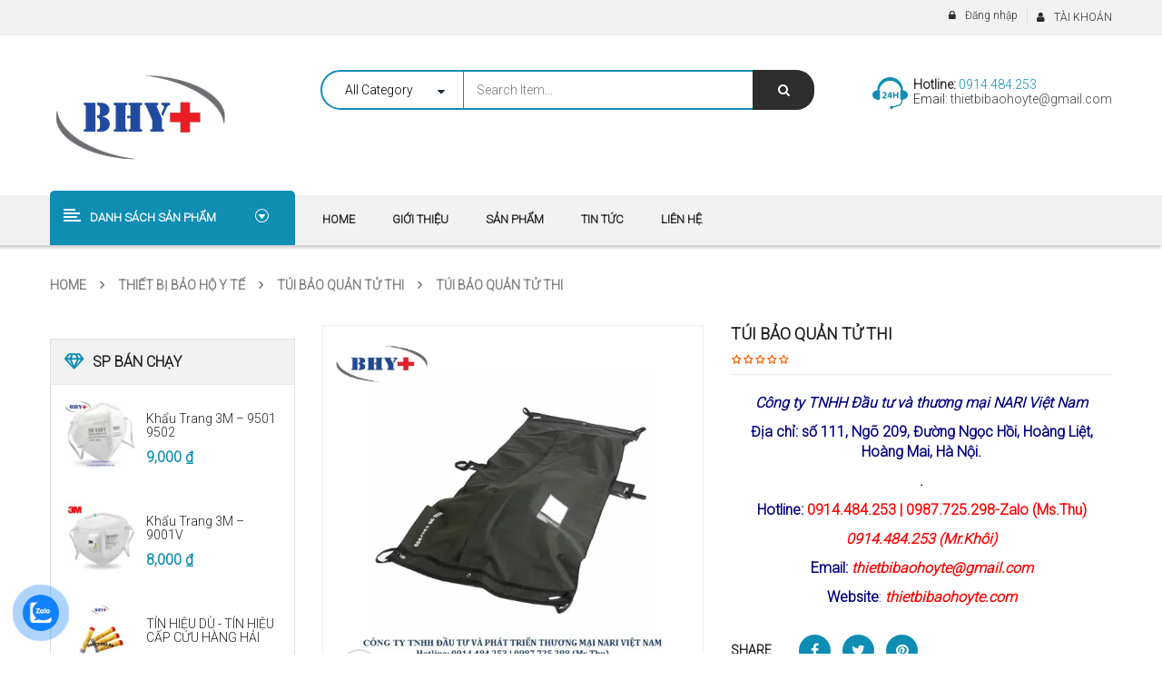

--- FILE ---
content_type: text/html; charset=UTF-8
request_url: https://thietbibaohoyte.com/san-pham/tui-bao-quan-tu-thi/
body_size: 29597
content:


<body data-rsssl=1 class="product-template-default single single-product postid-1827 theme-revo woocommerce woocommerce-page woocommerce-no-js tui-bao-quan-tu-thi single-product-default product-thumbnail-bottom wpb-js-composer js-comp-ver-6.7.0 vc_responsive">
<div class="body-wrapper theme-clearfix">
	<div class="body-wrapper-inner">
	<header id="header" class="header header-style2">
	<div class="header-top">
		<div class="container">
			<!-- Sidebar Top Menu -->
									<div class="top-header">
							<div class="widget nav_menu-2 widget_nav_menu pull-right"><div class="widget-inner"><h3><span>TÀI KHOẢN</span></h3></div></div><div class="widget sw_top-2 sw_top pull-right"><div class="widget-inner">
<div class="top-login">
			<ul>
			<li>
			 <a href="javascript:void(0);" data-toggle="modal" data-target="#login_form"><span>Đăng nhập</span></a> 				
			</li>
		</ul>
	</div>
</div></div>					</div>
						</div>
	</div>
	<div class="header-mid clearfix">
		<div class="container">
			<div class="row">
			<!-- Logo -->
				<div class="top-header col-lg-3 col-md-3 col-sm-12 col-xs-12 pull-left">
					<div class="revo-logo">
							<a  href="https://thietbibaohoyte.com/">
					<img src="https://thietbibaohoyte.com/thietbibaohoyte/uploads/2016/11/baohoyte-logo12.png" alt="Thiết Bị Bảo Hộ Và Y Tế"/>
			</a>
					</div>
				</div>
			<!-- Sidebar Top Menu -->
				<div class="search-cate pull-left">
											<div class="widget sw_ajax_woocommerce_search-3 sw_ajax_woocommerce_search pull-left"><div class="widget-inner"><div class="revo_top swsearch-wrapper revo_search_default clearfix">
<div class="top-form top-search ">
	<div class="topsearch-entry">
				
		<form method="GET" action="https://thietbibaohoyte.com/">
		<div id="sw_woo_search_1" class="search input-group" 
			data-height_image="50" 
			data-width_image="50" 
			data-show_image="1" 
			data-show_price="1" 
			data-character="3" 
			data-limit="5"
			data-search_type="0"
			>
						<div class="cat-wrapper">
				<label class="label-search">
					<select name="category_product" class="s1_option category-selection">
						<option value="">All Category</option>
																				<option value="san-pham-noi-bat">Sản phẩm nổi bật</option>
															
							
																							<option value="mat-na-phong-doc-san-pham-noi-bat">&nbsp;&nbsp;&nbsp;&nbsp;&nbsp;&nbsp;Mặt nạ phòng độc</option>
																						
																																<option value="tui-y-te-san-pham-noi-bat">&nbsp;&nbsp;&nbsp;&nbsp;&nbsp;&nbsp;Túi y tế</option>
																						
																					
																				<option value="thiet-bi-phong-chay-chua-chay">THIẾT BỊ PHÒNG CHÁY CHỮA CHÁY</option>
															
							
																							<option value="cang-cuu-thuong">&nbsp;&nbsp;&nbsp;&nbsp;&nbsp;&nbsp;CÁNG CỨU THƯƠNG</option>
																						
																																<option value="mu-chua-chay">&nbsp;&nbsp;&nbsp;&nbsp;&nbsp;&nbsp;MŨ CHỮA CHÁY</option>
																						
																																<option value="thiet-bi-chong-chay">&nbsp;&nbsp;&nbsp;&nbsp;&nbsp;&nbsp;THIẾT BỊ CHỐNG CHÁY</option>
																						
																		
																		<option value="mu-chong-chay">&nbsp;&nbsp;&nbsp;&nbsp;&nbsp;&nbsp;&nbsp;&nbsp;&nbsp;&nbsp;&nbsp;&nbsp;MŨ CHỐNG CHÁY</option>
															
																	
																		<option value="ung-chong-chay">&nbsp;&nbsp;&nbsp;&nbsp;&nbsp;&nbsp;&nbsp;&nbsp;&nbsp;&nbsp;&nbsp;&nbsp;ỦNG CHỐNG CHÁY</option>
															
																	
																		<option value="quan-ao-chong-chay">&nbsp;&nbsp;&nbsp;&nbsp;&nbsp;&nbsp;&nbsp;&nbsp;&nbsp;&nbsp;&nbsp;&nbsp;QUẦN ÁO CHỐNG CHÁY</option>
															
																	
																		<option value="gang-tay-chong-chay">&nbsp;&nbsp;&nbsp;&nbsp;&nbsp;&nbsp;&nbsp;&nbsp;&nbsp;&nbsp;&nbsp;&nbsp;GĂNG TAY CHỐNG CHÁY</option>
															
																															<option value="binh-duong-khi-scba">&nbsp;&nbsp;&nbsp;&nbsp;&nbsp;&nbsp;BÌNH DƯỠNG KHÍ SCBA</option>
																						
																																<option value="mat-na-chong-chay">&nbsp;&nbsp;&nbsp;&nbsp;&nbsp;&nbsp;MẶT NẠ THOÁT HIỂM</option>
																						
																																<option value="day-cuu-ho">&nbsp;&nbsp;&nbsp;&nbsp;&nbsp;&nbsp;DÂY CỨU HỘ</option>
																						
																																<option value="binh-chua-chay">&nbsp;&nbsp;&nbsp;&nbsp;&nbsp;&nbsp;BÌNH CHỮA CHÁY</option>
																						
																																<option value="dung-cu-cuu-hoa">&nbsp;&nbsp;&nbsp;&nbsp;&nbsp;&nbsp;DỤNG CỤ CỨU HỎA</option>
																						
																		
																		<option value="thang-day-chua-chay">&nbsp;&nbsp;&nbsp;&nbsp;&nbsp;&nbsp;&nbsp;&nbsp;&nbsp;&nbsp;&nbsp;&nbsp;THANG DÂY CHỮA CHÁY</option>
															
																	
																		<option value="bua-thoat-hiem">&nbsp;&nbsp;&nbsp;&nbsp;&nbsp;&nbsp;&nbsp;&nbsp;&nbsp;&nbsp;&nbsp;&nbsp;BÚA THOÁT HIỂM</option>
															
																															<option value="van-voi-chua-chay">&nbsp;&nbsp;&nbsp;&nbsp;&nbsp;&nbsp;VAN VÒI CHỮA CHÁY</option>
																						
																																<option value="den-pin-chong-chay">&nbsp;&nbsp;&nbsp;&nbsp;&nbsp;&nbsp;ĐÈN PIN CHỐNG CHÁY</option>
																						
																																<option value="trang-bi-pccc-co-so">&nbsp;&nbsp;&nbsp;&nbsp;&nbsp;&nbsp;TRANG BỊ PCCC CƠ SỞ</option>
																						
																		
																		<option value="loa-pin-cam-tay">&nbsp;&nbsp;&nbsp;&nbsp;&nbsp;&nbsp;&nbsp;&nbsp;&nbsp;&nbsp;&nbsp;&nbsp;LOA PIN CẦM TAY</option>
															
																	
																		<option value="bua-riu-cuu-hoa">&nbsp;&nbsp;&nbsp;&nbsp;&nbsp;&nbsp;&nbsp;&nbsp;&nbsp;&nbsp;&nbsp;&nbsp;BÚA RÌU CỨU HỎA</option>
															
																	
																		<option value="den-pin-chong-no">&nbsp;&nbsp;&nbsp;&nbsp;&nbsp;&nbsp;&nbsp;&nbsp;&nbsp;&nbsp;&nbsp;&nbsp;ĐÈN PIN CHỐNG NỔ</option>
															
																	
																		<option value="quan-ao-chua-chay">&nbsp;&nbsp;&nbsp;&nbsp;&nbsp;&nbsp;&nbsp;&nbsp;&nbsp;&nbsp;&nbsp;&nbsp;QUẦN ÁO CHỮA CHÁY</option>
															
																	
																		<option value="gang-tay-chua-chay-trang-bi-pccc-co-so">&nbsp;&nbsp;&nbsp;&nbsp;&nbsp;&nbsp;&nbsp;&nbsp;&nbsp;&nbsp;&nbsp;&nbsp;GĂNG TAY CHỮA CHÁY</option>
															
																	
																		<option value="thiet-bi-chua-chay-khac">&nbsp;&nbsp;&nbsp;&nbsp;&nbsp;&nbsp;&nbsp;&nbsp;&nbsp;&nbsp;&nbsp;&nbsp;THIẾT BỊ CHỮA CHÁY KHÁC</option>
															
																															<option value="day-chong-chay-trang-bi-pccc-co-so">&nbsp;&nbsp;&nbsp;&nbsp;&nbsp;&nbsp;DÂY CHỐNG CHÁY</option>
																						
																					
																				<option value="thiet-bi-bao-ho-y-te">THIẾT BỊ BẢO HỘ Y TẾ</option>
															
							
																							<option value="bon-rua-mat-khan-cap">&nbsp;&nbsp;&nbsp;&nbsp;&nbsp;&nbsp;BỒN RỬA MẮT KHẨN CẤP</option>
																						
																																<option value="tui-cuu-thuong">&nbsp;&nbsp;&nbsp;&nbsp;&nbsp;&nbsp;TÚI CỨU THƯƠNG</option>
																						
																																<option value="tui-so-cuu">&nbsp;&nbsp;&nbsp;&nbsp;&nbsp;&nbsp;TÚI SƠ CỨU</option>
																						
																		
																		<option value="tui-y-te">&nbsp;&nbsp;&nbsp;&nbsp;&nbsp;&nbsp;&nbsp;&nbsp;&nbsp;&nbsp;&nbsp;&nbsp;TÚI Y TẾ</option>
															
																	
																		<option value="tui-so-cuu-abc">&nbsp;&nbsp;&nbsp;&nbsp;&nbsp;&nbsp;&nbsp;&nbsp;&nbsp;&nbsp;&nbsp;&nbsp;TÚI SƠ CỨU ABC</option>
															
																															<option value="khau-trang-3m">&nbsp;&nbsp;&nbsp;&nbsp;&nbsp;&nbsp;KHẨU TRANG 3M</option>
																						
																																<option value="hop-cuu-thuong-thiet-bi-bao-ho-y-te">&nbsp;&nbsp;&nbsp;&nbsp;&nbsp;&nbsp;HỘP CỨU THƯƠNG</option>
																						
																		
																		<option value="hop-so-cuu">&nbsp;&nbsp;&nbsp;&nbsp;&nbsp;&nbsp;&nbsp;&nbsp;&nbsp;&nbsp;&nbsp;&nbsp;HỘP SƠ CỨU</option>
															
																															<option value="nep-cuu-thuong">&nbsp;&nbsp;&nbsp;&nbsp;&nbsp;&nbsp;NẸP CỨU THƯƠNG</option>
																						
																																<option value="may-do-huyet-ap">&nbsp;&nbsp;&nbsp;&nbsp;&nbsp;&nbsp;MÁY ĐO HUYẾT ÁP</option>
																						
																																<option value="tui-bao-quan-tu-thi">&nbsp;&nbsp;&nbsp;&nbsp;&nbsp;&nbsp;TÚI BẢO QUẢN TỬ THI</option>
																						
																																<option value="cang-cuu-ho">&nbsp;&nbsp;&nbsp;&nbsp;&nbsp;&nbsp;CÁNG CỨU THƯƠNG - CỨU HỘ</option>
																						
																																<option value="vat-tu-y-te-theo-thong-tu-19-byt">&nbsp;&nbsp;&nbsp;&nbsp;&nbsp;&nbsp;VẬT TƯ Y TẾ THEO THÔNG TƯ 19 BYT</option>
																						
																																<option value="quan-ao-chong-tinh-dien">&nbsp;&nbsp;&nbsp;&nbsp;&nbsp;&nbsp;QUẦN ÁO PHÒNG SẠCH - CHỐNG TĨNH ĐIỆN - CHỐNG HÓA CHẤT</option>
																						
																					
																				<option value="thiet-bi-bao-ho-lao-dong">THIẾT BỊ BẢO HỘ LAO ĐỘNG</option>
															
							
																							<option value="thiet-bi-an-toan-giao-thong">&nbsp;&nbsp;&nbsp;&nbsp;&nbsp;&nbsp;THIẾT BỊ AN TOÀN GIAO THÔNG</option>
																						
																		
																		<option value="coc-tieu-giao-thong">&nbsp;&nbsp;&nbsp;&nbsp;&nbsp;&nbsp;&nbsp;&nbsp;&nbsp;&nbsp;&nbsp;&nbsp;CỌC TIÊU GIAO THÔNG</option>
															
																															<option value="thiet-bi-cach-dien">&nbsp;&nbsp;&nbsp;&nbsp;&nbsp;&nbsp;THIẾT BỊ CÁCH ĐIỆN</option>
																						
																		
																		<option value="gang-tay-cach-dien">&nbsp;&nbsp;&nbsp;&nbsp;&nbsp;&nbsp;&nbsp;&nbsp;&nbsp;&nbsp;&nbsp;&nbsp;GĂNG TAY CÁCH ĐIỆN</option>
															
																															<option value="binh-khi-tho">&nbsp;&nbsp;&nbsp;&nbsp;&nbsp;&nbsp;BÌNH KHÍ THỞ</option>
																						
																																<option value="ao-phan-quang">&nbsp;&nbsp;&nbsp;&nbsp;&nbsp;&nbsp;ÁO PHẢN QUANG</option>
																						
																																<option value="gang-tay-bao-ho">&nbsp;&nbsp;&nbsp;&nbsp;&nbsp;&nbsp;GĂNG TAY BẢO HỘ</option>
																						
																																<option value="mat-na-phong-doc">&nbsp;&nbsp;&nbsp;&nbsp;&nbsp;&nbsp;MẶT NẠ PHÒNG ĐỘC</option>
																						
																																<option value="mu-bao-ho-lao-dong">&nbsp;&nbsp;&nbsp;&nbsp;&nbsp;&nbsp;MŨ BẢO HỘ LAO ĐỘNG</option>
																						
																																<option value="giay-bao-ho-lao-dong">&nbsp;&nbsp;&nbsp;&nbsp;&nbsp;&nbsp;GIÀY BẢO HỘ LAO ĐỘNG</option>
																						
																																<option value="thiet-bi-chong-hoa-chat">&nbsp;&nbsp;&nbsp;&nbsp;&nbsp;&nbsp;THIẾT BỊ CHỐNG HÓA CHẤT</option>
																						
																																<option value="quan-ao-bao-ho-lao-dong">&nbsp;&nbsp;&nbsp;&nbsp;&nbsp;&nbsp;QUẦN ÁO BẢO HỘ LAO ĐỘNG</option>
																						
																																<option value="binh-duong-khi-va-mat-na">&nbsp;&nbsp;&nbsp;&nbsp;&nbsp;&nbsp;BÌNH DƯỠNG KHÍ VÀ MẶT NẠ</option>
																						
																		
																		<option value="phu-kien-binh-duong-khi">&nbsp;&nbsp;&nbsp;&nbsp;&nbsp;&nbsp;&nbsp;&nbsp;&nbsp;&nbsp;&nbsp;&nbsp;PHỤ KIỆN BÌNH DƯỠNG KHÍ</option>
															
																	
																		<option value="phu-kien-mat-na">&nbsp;&nbsp;&nbsp;&nbsp;&nbsp;&nbsp;&nbsp;&nbsp;&nbsp;&nbsp;&nbsp;&nbsp;PHỤ KIỆN MẶT NẠ</option>
															
																				
																				<option value="thiet-bi-an-toan-hang-hai">THIẾT BỊ AN TOÀN HÀNG HẢI</option>
															
							
																							<option value="vat-lieu-tham-dau">&nbsp;&nbsp;&nbsp;&nbsp;&nbsp;&nbsp;VẬT LIỆU THẤM DẦU</option>
																						
																																<option value="bo-do-lan">&nbsp;&nbsp;&nbsp;&nbsp;&nbsp;&nbsp;BỘ ĐỒ LẶN</option>
																						
																																<option value="phao-tin-hieu-cap-cuu">&nbsp;&nbsp;&nbsp;&nbsp;&nbsp;&nbsp;TÍN HIỆU CẤP CỨU HÀNG HẢI</option>
																						
																																<option value="tin-hieu-hang-hai">&nbsp;&nbsp;&nbsp;&nbsp;&nbsp;&nbsp;TÍN HIỆU DÙ</option>
																						
																																<option value="day-neo-tau">&nbsp;&nbsp;&nbsp;&nbsp;&nbsp;&nbsp;DÂY NEO TÀU</option>
																						
																																<option value="phao-cuu-sinh">&nbsp;&nbsp;&nbsp;&nbsp;&nbsp;&nbsp;PHAO CỨU SINH</option>
																						
																																<option value="xuong-bom-hoi">&nbsp;&nbsp;&nbsp;&nbsp;&nbsp;&nbsp;XUỒNG BƠM HƠI</option>
																						
																																<option value="vat-tu-phao-be">&nbsp;&nbsp;&nbsp;&nbsp;&nbsp;&nbsp;VẬT TƯ PHAO BÈ</option>
																						
																																<option value="thiet-bi-tro-tho">&nbsp;&nbsp;&nbsp;&nbsp;&nbsp;&nbsp;THIẾT BỊ TRỢ THỞ</option>
																						
																																<option value="phao-be-tu-dong">&nbsp;&nbsp;&nbsp;&nbsp;&nbsp;&nbsp;PHAO BÈ TỰ ĐỘNG</option>
																						
																																<option value="den-hieu-cuu-ho">&nbsp;&nbsp;&nbsp;&nbsp;&nbsp;&nbsp;ĐÈN HIỆU CỨU HỘ</option>
																						
																																<option value="ao-phao-cuu-sinh">&nbsp;&nbsp;&nbsp;&nbsp;&nbsp;&nbsp;ÁO PHAO CỨU SINH</option>
																						
																																<option value="thiet-bi-lan-bat-ca">&nbsp;&nbsp;&nbsp;&nbsp;&nbsp;&nbsp;THIẾT BỊ LẶN BẮT CÁ</option>
																						
																																<option value="phao-neo-hang-hai">&nbsp;&nbsp;&nbsp;&nbsp;&nbsp;&nbsp;PHAO NEO HÀNG HẢI</option>
																						
																																<option value="thang-day-hoa-tieu">&nbsp;&nbsp;&nbsp;&nbsp;&nbsp;&nbsp;THANG DÂY HOA TIÊU</option>
																						
																																<option value="trang-bi-hang-hai-nautical">&nbsp;&nbsp;&nbsp;&nbsp;&nbsp;&nbsp;TRANG BỊ HÀNG HẢI NAUTICAL</option>
																						
																																<option value="quan-ao-chong-mat-nhiet">&nbsp;&nbsp;&nbsp;&nbsp;&nbsp;&nbsp;QUẦN ÁO CHỐNG MẤT NHIỆT</option>
																						
																					
																				<option value="thiet-bi-da-dung-khac">THIẾT BỊ ĐA DỤNG KHÁC</option>
															
							
												
											</select>
				</label>
			</div>
						<div class="content-search">
				<input class="autosearch-input" type="text" value="" size="50" autocomplete="off" placeholder="Search Item..." name="s">	
				<div class="search-append"></div>
			</div>
				<span class="input-group-btn">
				<button type="submit" class="fa fa-search button-search-pro form-button"></button>
			</span>
			<input name="search_posttype" value="product" type="hidden">
					</div>
		</form>
	</div>
</div>
</div></div></div>									</div>
									<div  class="contact-us-header pull-right">
							<div id="text-14" class="widget-1 widget-first widget text-14 widget_text"><div class="widget-inner">			<div class="textwidget"><div class="contact-us">
	<span class="text">Hotline:</span> <span class="phone">0914.484.253</span><br/>
	Email:<a href="thietbibaohoyte@gmail.com"> <span class="__cf_email__" data-cfemail="72061a1b1706101b10131d1a1d0b061732151f131b1e5c111d1f">[email&#160;protected]</span></a>
</div></div>
		</div></div><div class="widget sw_top-6 sw_top pull-right"><div class="widget-inner"></div></div>					</div>
							</div>
		</div>
	</div>
	<div class="header-bottom clearfix">
		<div class="container">
			<div class="row">
										<div class="col-lg-3 col-md-3 col-sm-5 col-xs-5 vertical_megamenu vertical_megamenu-header pull-left">
							<div class="mega-left-title"><strong>DANH SÁCH SẢN PHẨM</strong></div>
							<div class="vc_wp_custommenu wpb_content_element">
								<div class="wrapper_vertical_menu vertical_megamenu" data-number="6" data-moretext="Xem thêm" data-lesstext="See Less">
									<div class="resmenu-container"><button class="navbar-toggle bt_menusb" type="button" data-target="#ResMenuSB">
				<span class="sr-only">Toggle navigation</span>
				<span class="icon-bar"></span>
				<span class="icon-bar"></span>
				<span class="icon-bar"></span>
			</button></div><ul id="menu-list-san-pham-1" class="nav vertical-megamenu revo-menures"><li class="dropdown menu-thiet-bi-pccc"><a class="item-link elementor-item dropdown-toggle" data-toogle="dropdown" href="https://thietbibaohoyte.com/danh-muc/thiet-bi-phong-chay-chua-chay/"><span class="menu-title">THIẾT BỊ PCCC</span></a>
<ul class="dropdown-menu">
	<li class="menu-binh-khi-tho"><a href="https://thietbibaohoyte.com/danh-muc/thiet-bi-bao-ho-lao-dong/binh-khi-tho/"><span class="menu-title">BÌNH KHÍ THỞ</span></a></li>
	<li class="menu-binh-chua-chay"><a href="https://thietbibaohoyte.com/danh-muc/thiet-bi-phong-chay-chua-chay/binh-chua-chay/"><span class="menu-title">BÌNH CHỮA CHÁY</span></a></li>
	<li class="dropdown-submenu menu-dung-cu-cuu-hoa"><a href="https://thietbibaohoyte.com/danh-muc/thiet-bi-phong-chay-chua-chay/dung-cu-cuu-hoa/"><span class="menu-title">DỤNG CỤ CỨU HỎA</span></a>
<ul class="dropdown-menu">
		<li class="menu-day-cuu-ho"><a href="https://thietbibaohoyte.com/danh-muc/thiet-bi-phong-chay-chua-chay/day-cuu-ho/"><span class="menu-title">DÂY CỨU HỘ</span></a></li>
		<li class="menu-loa-cam-tay"><a href="https://thietbibaohoyte.com/danh-muc/thiet-bi-phong-chay-chua-chay/trang-bi-pccc-co-so/loa-pin-cam-tay/"><span class="menu-title">LOA CẦM TAY</span></a></li>
		<li class="menu-bua-thoat-hiem"><a href="https://thietbibaohoyte.com/danh-muc/thiet-bi-phong-chay-chua-chay/dung-cu-cuu-hoa/bua-thoat-hiem/"><span class="menu-title">BÚA THOÁT HIỂM</span></a></li>
		<li class="menu-bua-ruu-cuu-hoa"><a href="https://thietbibaohoyte.com/danh-muc/thiet-bi-phong-chay-chua-chay/trang-bi-pccc-co-so/bua-riu-cuu-hoa/"><span class="menu-title">BÚA RỪU CỨU HỎA</span></a></li>
		<li class="menu-den-pin-chong-no"><a href="https://thietbibaohoyte.com/danh-muc/thiet-bi-phong-chay-chua-chay/trang-bi-pccc-co-so/den-pin-chong-no/"><span class="menu-title">ĐÈN PIN CHỐNG NỔ</span></a></li>
		<li class="menu-thang-day-chua-chay"><a href="https://thietbibaohoyte.com/danh-muc/thiet-bi-phong-chay-chua-chay/thang-day-chua-chay/"><span class="menu-title">THANG DÂY CHỮA CHÁY</span></a></li>
	</ul>
</li>
	<li class="menu-van-voi-chua-chay"><a href="https://thietbibaohoyte.com/danh-muc/thiet-bi-phong-chay-chua-chay/van-voi-chua-chay/"><span class="menu-title">VAN VÒI CHỮA CHÁY</span></a></li>
	<li class="dropdown-submenu menu-thiet-bi-chong-chay"><a href="https://thietbibaohoyte.com/danh-muc/thiet-bi-chong-chay/"><span class="menu-title">THIẾT BỊ CHỐNG CHÁY</span></a>
<ul class="dropdown-menu">
		<li class="menu-mu-chong-chay"><a href="https://thietbibaohoyte.com/danh-muc/thiet-bi-phong-chay-chua-chay/thiet-bi-chong-chay/mu-chong-chay/"><span class="menu-title">MŨ CHỐNG CHÁY</span></a></li>
		<li class="menu-day-chong-chay"><a href="https://thietbibaohoyte.com/danh-muc/thiet-bi-phong-chay-chua-chay/day-chong-chay-trang-bi-pccc-co-so/"><span class="menu-title">DÂY CHỐNG CHÁY</span></a></li>
		<li class="menu-ung-chong-chay"><a href="https://thietbibaohoyte.com/danh-muc/thiet-bi-phong-chay-chua-chay/thiet-bi-chong-chay/ung-chong-chay/"><span class="menu-title">ỦNG CHỐNG CHÁY</span></a></li>
		<li class="menu-den-pin-chong-chay"><a href="https://thietbibaohoyte.com/danh-muc/thiet-bi-phong-chay-chua-chay/den-pin-chong-chay/"><span class="menu-title">ĐÈN PIN CHỐNG CHÁY</span></a></li>
		<li class="menu-quan-ao-chong-chay"><a href="https://thietbibaohoyte.com/danh-muc/thiet-bi-phong-chay-chua-chay/thiet-bi-chong-chay/quan-ao-chong-chay/"><span class="menu-title">QUẦN ÁO CHỐNG CHÁY</span></a></li>
		<li class="menu-gang-tay-chong-chay"><a href="https://thietbibaohoyte.com/danh-muc/thiet-bi-phong-chay-chua-chay/thiet-bi-chong-chay/gang-tay-chong-chay/"><span class="menu-title">GĂNG TAY CHỐNG CHÁY</span></a></li>
	</ul>
</li>
	<li class="dropdown-submenu menu-trang-bi-pccc-co-so"><a href="https://thietbibaohoyte.com/danh-muc/thiet-bi-phong-chay-chua-chay/trang-bi-pccc-co-so/"><span class="menu-title">TRANG BỊ PCCC CƠ SỞ</span></a>
<ul class="dropdown-menu">
		<li class="menu-quan-ao-chua-chay"><a href="https://thietbibaohoyte.com/danh-muc/thiet-bi-phong-chay-chua-chay/trang-bi-pccc-co-so/quan-ao-chua-chay/"><span class="menu-title">QUẦN ÁO CHỮA CHÁY</span></a></li>
		<li class="menu-gang-tay-chua-chay"><a href="https://thietbibaohoyte.com/danh-muc/thiet-bi-phong-chay-chua-chay/trang-bi-pccc-co-so/gang-tay-chua-chay-trang-bi-pccc-co-so/"><span class="menu-title">GĂNG TAY CHỮA CHÁY</span></a></li>
		<li class="menu-thang-day-chua-chay"><a href="https://thietbibaohoyte.com/danh-muc/thiet-bi-phong-chay-chua-chay/thang-day-chua-chay/"><span class="menu-title">THANG DÂY CHỮA CHÁY</span></a></li>
	</ul>
</li>
	<li class="menu-tin-hieu-cap-cuu-hang-hai"><a href="https://thietbibaohoyte.com/danh-muc/thiet-bi-an-toan-hang-hai/phao-tin-hieu-cap-cuu/"><span class="menu-title">TÍN HIỆU CẤP CỨU HÀNG HẢI</span></a></li>
	<li class="menu-thiet-bi-chua-chay-khac"><a href="https://thietbibaohoyte.com/danh-muc/thiet-bi-phong-chay-chua-chay/trang-bi-pccc-co-so/thiet-bi-chua-chay-khac/"><span class="menu-title">THIẾT BỊ CHỮA CHÁY KHÁC</span></a></li>
</ul>
</li>
<li class="current-product-ancestor dropdown menu-thiet-bi-bao-ho-y-te"><a class="item-link elementor-item dropdown-toggle" data-toogle="dropdown" href="https://thietbibaohoyte.com/danh-muc/thiet-bi-bao-ho-y-te/"><span class="menu-title">THIẾT BỊ BẢO HỘ Y TẾ</span></a>
<ul class="dropdown-menu">
	<li class="dropdown-submenu menu-tui-so-cuu"><a href="https://thietbibaohoyte.com/danh-muc/thiet-bi-bao-ho-y-te/tui-so-cuu/"><span class="menu-title">TÚI SƠ CỨU</span></a>
<ul class="dropdown-menu">
		<li class="menu-tui-y-te"><a href="https://thietbibaohoyte.com/danh-muc/thiet-bi-bao-ho-y-te/tui-so-cuu/tui-y-te/"><span class="menu-title">TÚI Y TẾ</span></a></li>
		<li class="menu-tui-so-cuu-abc"><a href="https://thietbibaohoyte.com/danh-muc/thiet-bi-bao-ho-y-te/tui-so-cuu/tui-so-cuu-abc/"><span class="menu-title">TÚI SƠ CỨU ABC</span></a></li>
		<li class="menu-vat-tu-y-te-theo-thong-tu-19-byt"><a href="https://thietbibaohoyte.com/danh-muc/thiet-bi-bao-ho-y-te/vat-tu-y-te-theo-thong-tu-19-byt/"><span class="menu-title">VẬT TƯ Y TẾ THEO THÔNG TƯ 19 BYT</span></a></li>
	</ul>
</li>
	<li class="menu-khau-trang-3m"><a href="https://thietbibaohoyte.com/danh-muc/thiet-bi-bao-ho-y-te/khau-trang-3m/"><span class="menu-title">KHẨU TRANG 3M</span></a></li>
	<li class="menu-nep-cuu-thuong"><a href="https://thietbibaohoyte.com/danh-muc/thiet-bi-bao-ho-y-te/nep-cuu-thuong/"><span class="menu-title">NẸP CỨU THƯƠNG</span></a></li>
	<li class="menu-may-do-huyet-ap"><a href="https://thietbibaohoyte.com/danh-muc/thiet-bi-bao-ho-y-te/may-do-huyet-ap/"><span class="menu-title">MÁY ĐO HUYẾT ÁP</span></a></li>
	<li class="dropdown-submenu menu-hop-cuu-thuong"><a href="https://thietbibaohoyte.com/danh-muc/thiet-bi-bao-ho-y-te/hop-cuu-thuong-thiet-bi-bao-ho-y-te/"><span class="menu-title">HỘP CỨU THƯƠNG</span></a>
<ul class="dropdown-menu">
		<li class="menu-hop-so-cuu"><a href="https://thietbibaohoyte.com/danh-muc/thiet-bi-bao-ho-y-te/hop-cuu-thuong-thiet-bi-bao-ho-y-te/hop-so-cuu/"><span class="menu-title">HỘP SƠ CỨU</span></a></li>
	</ul>
</li>
	<li class="current-product-ancestor active current-product-parent menu-tui-bao-quan-tu-thi"><a href="https://thietbibaohoyte.com/danh-muc/thiet-bi-bao-ho-y-te/tui-bao-quan-tu-thi/"><span class="menu-title">TÚI BẢO QUẢN TỬ THI</span></a></li>
	<li class="menu-bon-rua-mat-khan-cap"><a href="https://thietbibaohoyte.com/danh-muc/bon-rua-mat-khan-cap/"><span class="menu-title">BỒN RỬA MẮT KHẨN CẤP</span></a></li>
	<li class="menu-cang-cuu-thuong-cuu-ho"><a href="https://thietbibaohoyte.com/danh-muc/thiet-bi-bao-ho-y-te/cang-cuu-ho/"><span class="menu-title">CÁNG CỨU THƯƠNG &#8211; CỨU HỘ</span></a></li>
	<li class="menu-quan-ao-phong-sach-chong-tinh-dien-chong-hoa-chat"><a href="https://thietbibaohoyte.com/danh-muc/thiet-bi-bao-ho-y-te/quan-ao-chong-tinh-dien/"><span class="menu-title">QUẦN ÁO PHÒNG SẠCH &#8211; CHỐNG TĨNH ĐIỆN &#8211; CHỐNG HÓA CHẤT</span></a></li>
</ul>
</li>
<li class="dropdown menu-thiet-bi-bao-ho-lao-dong"><a class="item-link elementor-item dropdown-toggle" data-toogle="dropdown" href="https://thietbibaohoyte.com/danh-muc/thiet-bi-bao-ho-lao-dong/"><span class="menu-title">THIẾT BỊ BẢO HỘ LAO ĐỘNG</span></a>
<ul class="dropdown-menu">
	<li class="menu-ao-phan-quang"><a href="https://thietbibaohoyte.com/danh-muc/thiet-bi-bao-ho-lao-dong/ao-phan-quang/"><span class="menu-title">ÁO PHẢN QUANG</span></a></li>
	<li class="menu-gang-tay-bao-ho"><a href="https://thietbibaohoyte.com/danh-muc/thiet-bi-bao-ho-lao-dong/gang-tay-bao-ho/"><span class="menu-title">GĂNG TAY BẢO HỘ</span></a></li>
	<li class="menu-thiet-bi-cach-dien"><a href="https://thietbibaohoyte.com/danh-muc/thiet-bi-cach-dien/"><span class="menu-title">THIẾT BỊ CÁCH ĐIỆN</span></a></li>
	<li class="menu-mat-na-phong-doc"><a href="https://thietbibaohoyte.com/danh-muc/thiet-bi-bao-ho-lao-dong/mat-na-phong-doc/"><span class="menu-title">MẶT NẠ PHÒNG ĐỘC</span></a></li>
	<li class="menu-mu-bao-ho-lao-dong"><a href="https://thietbibaohoyte.com/danh-muc/thiet-bi-bao-ho-lao-dong/mu-bao-ho-lao-dong/"><span class="menu-title">MŨ BẢO HỘ LAO ĐỘNG</span></a></li>
	<li class="menu-giay-bao-ho-lao-dong"><a href="https://thietbibaohoyte.com/danh-muc/thiet-bi-bao-ho-lao-dong/giay-bao-ho-lao-dong/"><span class="menu-title">GIÀY BẢO HỘ LAO ĐỘNG</span></a></li>
	<li class="menu-thiet-bi-chong-hoa-chat"><a href="https://thietbibaohoyte.com/danh-muc/thiet-bi-bao-ho-lao-dong/thiet-bi-chong-hoa-chat/"><span class="menu-title">THIẾT BỊ CHỐNG HÓA CHẤT</span></a></li>
	<li class="menu-quan-ao-bao-ho-lao-dong"><a href="https://thietbibaohoyte.com/danh-muc/thiet-bi-bao-ho-lao-dong/quan-ao-bao-ho-lao-dong/"><span class="menu-title">QUẦN ÁO BẢO HỘ LAO ĐỘNG</span></a></li>
	<li class="dropdown-submenu menu-binh-duong-khi-va-mat-na"><a href="https://thietbibaohoyte.com/danh-muc/thiet-bi-bao-ho-lao-dong/binh-duong-khi-va-mat-na/"><span class="menu-title">BÌNH DƯỠNG KHÍ VÀ MẶT NẠ</span></a>
<ul class="dropdown-menu">
		<li class="menu-phu-kien-binh-duong-khi"><a href="https://thietbibaohoyte.com/danh-muc/thiet-bi-bao-ho-lao-dong/binh-duong-khi-va-mat-na/phu-kien-binh-duong-khi/"><span class="menu-title">PHỤ KIỆN BÌNH DƯỠNG KHÍ</span></a></li>
		<li class="menu-phu-kien-mat-na"><a href="https://thietbibaohoyte.com/danh-muc/thiet-bi-bao-ho-lao-dong/binh-duong-khi-va-mat-na/phu-kien-mat-na/"><span class="menu-title">PHỤ KIỆN MẶT NẠ</span></a></li>
	</ul>
</li>
	<li class="menu-thiet-bi-an-toan-giao-thong"><a href="https://thietbibaohoyte.com/danh-muc/thiet-bi-an-toan-giao-thong/"><span class="menu-title">THIẾT BỊ AN TOÀN GIAO THÔNG</span></a></li>
</ul>
</li>
<li class="dropdown menu-thiet-bi-an-toan-hang-hai"><a class="item-link elementor-item dropdown-toggle" data-toogle="dropdown" href="https://thietbibaohoyte.com/danh-muc/thiet-bi-an-toan-hang-hai/"><span class="menu-title">THIẾT BỊ AN TOÀN HÀNG HẢI</span></a>
<ul class="dropdown-menu">
	<li class="menu-day-neo-tau"><a href="https://thietbibaohoyte.com/danh-muc/thiet-bi-an-toan-hang-hai/day-neo-tau/"><span class="menu-title">DÂY NEO TÀU</span></a></li>
	<li class="menu-phao-cuu-sinh"><a href="https://thietbibaohoyte.com/danh-muc/thiet-bi-an-toan-hang-hai/phao-cuu-sinh/"><span class="menu-title">PHAO CỨU SINH</span></a></li>
	<li class="menu-vat-tu-phao-be"><a href="https://thietbibaohoyte.com/danh-muc/thiet-bi-an-toan-hang-hai/vat-tu-phao-be/"><span class="menu-title">VẬT TƯ PHAO BÈ</span></a></li>
	<li class="menu-xuong-bom-hoi"><a href="https://thietbibaohoyte.com/danh-muc/thiet-bi-an-toan-hang-hai/xuong-bom-hoi/"><span class="menu-title">XUỒNG BƠM HƠI</span></a></li>
	<li class="menu-thiet-bi-tro-tho"><a href="https://thietbibaohoyte.com/danh-muc/thiet-bi-an-toan-hang-hai/thiet-bi-tro-tho/"><span class="menu-title">THIẾT BỊ TRỢ THỞ</span></a></li>
	<li class="menu-tin-hieu-cap-cuu"><a href="https://thietbibaohoyte.com/danh-muc/thiet-bi-an-toan-hang-hai/tin-hieu-hang-hai/"><span class="menu-title">TÍN HIỆU CẤP CỨU</span></a></li>
	<li class="menu-den-hieu-cuu-ho"><a href="https://thietbibaohoyte.com/danh-muc/thiet-bi-an-toan-hang-hai/den-hieu-cuu-ho/"><span class="menu-title">ĐÈN HIỆU CỨU HỘ</span></a></li>
	<li class="menu-phao-be-tu-dong"><a href="https://thietbibaohoyte.com/danh-muc/thiet-bi-an-toan-hang-hai/phao-be-tu-dong/"><span class="menu-title">PHAO BÈ TỰ ĐỘNG</span></a></li>
	<li class="menu-ao-phao-cuu-sinh"><a href="https://thietbibaohoyte.com/danh-muc/thiet-bi-an-toan-hang-hai/ao-phao-cuu-sinh/"><span class="menu-title">ÁO PHAO CỨU SINH</span></a></li>
	<li class="menu-vat-lieu-tham-dau"><a href="https://thietbibaohoyte.com/danh-muc/vat-lieu-tham-dau/"><span class="menu-title">VẬT LIỆU THẤM DẦU</span></a></li>
	<li class="menu-thiet-bi-lan-bat-ca"><a href="https://thietbibaohoyte.com/danh-muc/thiet-bi-an-toan-hang-hai/thiet-bi-lan-bat-ca/"><span class="menu-title">THIẾT BỊ LẶN BẮT CÁ</span></a></li>
	<li class="menu-phao-neo-hang-hai"><a href="https://thietbibaohoyte.com/danh-muc/thiet-bi-an-toan-hang-hai/phao-neo-hang-hai/"><span class="menu-title">PHAO NEO HÀNG HẢI</span></a></li>
	<li class="menu-thang-day-hoa-tieu"><a href="https://thietbibaohoyte.com/danh-muc/thiet-bi-an-toan-hang-hai/thang-day-hoa-tieu/"><span class="menu-title">THANG DÂY HOA TIÊU</span></a></li>
	<li class="menu-quan-ao-chong-mat-nhiet"><a href="https://thietbibaohoyte.com/danh-muc/thiet-bi-an-toan-hang-hai/quan-ao-chong-mat-nhiet/"><span class="menu-title">QUẦN ÁO CHỐNG MẤT NHIỆT</span></a></li>
	<li class="menu-trang-bi-hang-hai-nautical"><a href="https://thietbibaohoyte.com/danh-muc/thiet-bi-an-toan-hang-hai/trang-bi-hang-hai-nautical/"><span class="menu-title">TRANG BỊ HÀNG HẢI NAUTICAL</span></a></li>
</ul>
</li>
<li class="menu-thiet-bi-da-dung-khac"><a class="item-link elementor-item" href="https://thietbibaohoyte.com/danh-muc/thiet-bi-da-dung-khac/"><span class="menu-title">THIẾT BỊ ĐA DỤNG KHÁC</span></a></li>
</ul>								</div>
							</div>
						</div>
								<!-- Primary navbar -->
									<div id="main-menu" class="main-menu clearfix col-lg-7 col-md-7 pull-left">
						<nav id="primary-menu" class="primary-menu">
							<div class="mid-header clearfix">
								<div class="navbar-inner navbar-inverse">
																				<div class="resmenu-container"><button class="navbar-toggle bt_menusb" type="button" data-target="#ResMenuSB">
				<span class="sr-only">Toggle navigation</span>
				<span class="icon-bar"></span>
				<span class="icon-bar"></span>
				<span class="icon-bar"></span>
			</button></div><ul id="menu-menu-chinh-1" class="nav nav-pills nav-css revo-menures"><li class="menu-home"><a class="item-link elementor-item" href="https://thietbibaohoyte.com/"><span class="menu-title">Home</span></a></li>
<li class="menu-gioi-thieu"><a class="item-link elementor-item" href="https://thietbibaohoyte.com/gioi-thieu/"><span class="menu-title">Giới Thiệu</span></a></li>
<li class="menu-san-pham"><a class="item-link elementor-item" href="https://thietbibaohoyte.com/shop/"><span class="menu-title">Sản Phẩm</span></a></li>
<li class="menu-tin-tuc"><a class="item-link elementor-item" href="https://thietbibaohoyte.com/tin-tuc/"><span class="menu-title">Tin Tức</span></a></li>
<li class="menu-lien-he"><a class="item-link elementor-item" href="https://thietbibaohoyte.com/lien-he/"><span class="menu-title">Liên Hệ</span></a></li>
</ul>								</div>
							</div>
						</nav>
					</div>			
								<!-- /Primary navbar -->
										<div class="sticky-search pull-right">
							<i class="fa fa-search"></i>
							<div class="sticky-search-content">
									<div class="top-form top-search">
		<div class="topsearch-entry">
					<form method="get" id="searchform_special" action="https://thietbibaohoyte.com/">
				<div>
									<div class="cat-wrapper">
						<label class="label-search">
							<select name="category" class="s1_option">
								<option value="">Danh Sách</option>
								<option value="thiet-bi-phong-chay-chua-chay" >THIẾT BỊ PHÒNG CHÁY CHỮA CHÁY</option><option value="thiet-bi-bao-ho-lao-dong" >THIẾT BỊ BẢO HỘ LAO ĐỘNG</option><option value="thiet-bi-bao-ho-y-te" >THIẾT BỊ BẢO HỘ Y TẾ</option><option value="thiet-bi-an-toan-hang-hai" >THIẾT BỊ AN TOÀN HÀNG HẢI</option><option value="thiet-bi-da-dung-khac" >THIẾT BỊ ĐA DỤNG KHÁC</option><option value="san-pham-noi-bat" >Sản phẩm nổi bật</option>							</select>
						</label>
					</div>
										<input type="text" value="" name="s" id="s" placeholder="Enter your keyword..." />
					<button type="submit" title="Search" class="fa fa-search button-search-pro form-button"></button>
					<input type="hidden" name="search_posttype" value="product" />
				</div>
			</form>
					</div>
	</div>
	
	
							</div>
						</div>
								<div class="header-right col-lg-2 col-md-2 col-sm-4 col-xs-4 pull-right">
											<div class="widget sw_top-8 sw_top pull-right"><div class="widget-inner"></div></div>									</div>
			</div>
		</div>
	</div>
</header>	<!DOCTYPE html>
<html class="no-js" lang="vi"> 
<head>
	<meta charset="UTF-8">
	<meta name="viewport" content="width=device-width, initial-scale=1.0">
					<script data-cfasync="false" src="/cdn-cgi/scripts/5c5dd728/cloudflare-static/email-decode.min.js"></script><script>document.documentElement.className = document.documentElement.className + ' yes-js js_active js'</script>
				<meta name='robots' content='index, follow, max-image-preview:large, max-snippet:-1, max-video-preview:-1' />
<!-- Jetpack Site Verification Tags -->
<meta name="msvalidate.01" content="0818D3BFDA249F42722094F703520DD0" />
<script>window._wca = window._wca || [];</script>

	<!-- This site is optimized with the Yoast SEO plugin v19.5.1 - https://yoast.com/wordpress/plugins/seo/ -->
	<title>TÚI BẢO QUẢN TỬ THI - Thiết Bị Bảo Hộ Và Y Tế</title>
	<link rel="canonical" href="https://thietbibaohoyte.com/san-pham/tui-bao-quan-tu-thi/" />
	<meta property="og:locale" content="vi_VN" />
	<meta property="og:type" content="article" />
	<meta property="og:title" content="TÚI BẢO QUẢN TỬ THI - Thiết Bị Bảo Hộ Và Y Tế" />
	<meta property="og:description" content="Công ty TNHH Đầu tư và thương mại NARI Việt Nam  Địa chỉ: số 111, Ngõ 209, Đường Ngọc Hồi, Hoàng Liệt, Hoàng Mai, Hà Nội. . Hotline: 0914.484.253 | 0987.725.298-Zalo (Ms.Thu)  0914.484.253 (Mr.Khôi) Email: thietbibaohoyte@gmail.com Website: thietbibaohoyte.com" />
	<meta property="og:url" content="https://thietbibaohoyte.com/san-pham/tui-bao-quan-tu-thi/" />
	<meta property="og:site_name" content="Thiết Bị Bảo Hộ Và Y Tế" />
	<meta property="article:publisher" content="https://www.facebook.com/baohoytenari/" />
	<meta property="article:modified_time" content="2024-03-09T20:41:34+00:00" />
	<meta property="og:image" content="https://i0.wp.com/thietbibaohoyte.com/thietbibaohoyte/uploads/2018/02/TÚI-BẢO-QUẢN-TỬ-THI.jpg?fit=800%2C800&ssl=1" />
	<meta property="og:image:width" content="800" />
	<meta property="og:image:height" content="800" />
	<meta property="og:image:type" content="image/jpeg" />
	<meta name="twitter:card" content="summary" />
	<meta name="twitter:label1" content="Ước tính thời gian đọc" />
	<meta name="twitter:data1" content="1 phút" />
	<script type="application/ld+json" class="yoast-schema-graph">{"@context":"https://schema.org","@graph":[{"@type":"WebPage","@id":"https://thietbibaohoyte.com/san-pham/tui-bao-quan-tu-thi/","url":"https://thietbibaohoyte.com/san-pham/tui-bao-quan-tu-thi/","name":"TÚI BẢO QUẢN TỬ THI - Thiết Bị Bảo Hộ Và Y Tế","isPartOf":{"@id":"https://thietbibaohoyte.com/#website"},"primaryImageOfPage":{"@id":"https://thietbibaohoyte.com/san-pham/tui-bao-quan-tu-thi/#primaryimage"},"image":{"@id":"https://thietbibaohoyte.com/san-pham/tui-bao-quan-tu-thi/#primaryimage"},"thumbnailUrl":"https://i0.wp.com/thietbibaohoyte.com/thietbibaohoyte/uploads/2018/02/TÚI-BẢO-QUẢN-TỬ-THI.jpg?fit=800%2C800&ssl=1","datePublished":"2018-02-02T14:50:16+00:00","dateModified":"2024-03-09T20:41:34+00:00","breadcrumb":{"@id":"https://thietbibaohoyte.com/san-pham/tui-bao-quan-tu-thi/#breadcrumb"},"inLanguage":"vi","potentialAction":[{"@type":"ReadAction","target":["https://thietbibaohoyte.com/san-pham/tui-bao-quan-tu-thi/"]}]},{"@type":"ImageObject","inLanguage":"vi","@id":"https://thietbibaohoyte.com/san-pham/tui-bao-quan-tu-thi/#primaryimage","url":"https://i0.wp.com/thietbibaohoyte.com/thietbibaohoyte/uploads/2018/02/TÚI-BẢO-QUẢN-TỬ-THI.jpg?fit=800%2C800&ssl=1","contentUrl":"https://i0.wp.com/thietbibaohoyte.com/thietbibaohoyte/uploads/2018/02/TÚI-BẢO-QUẢN-TỬ-THI.jpg?fit=800%2C800&ssl=1","width":800,"height":800},{"@type":"BreadcrumbList","@id":"https://thietbibaohoyte.com/san-pham/tui-bao-quan-tu-thi/#breadcrumb","itemListElement":[{"@type":"ListItem","position":1,"name":"Home","item":"https://thietbibaohoyte.com/"},{"@type":"ListItem","position":2,"name":"Cửa hàng","item":"https://thietbibaohoyte.com/cua-hang/"},{"@type":"ListItem","position":3,"name":"TÚI BẢO QUẢN TỬ THI"}]},{"@type":"WebSite","@id":"https://thietbibaohoyte.com/#website","url":"https://thietbibaohoyte.com/","name":"Thiết Bị Bảo Hộ Y Tế","description":"Cung Cấp Thiết Bị Bảo Hộ, An Toàn Lao Động Và Y Tế Giá Rẻ","publisher":{"@id":"https://thietbibaohoyte.com/#organization"},"potentialAction":[{"@type":"SearchAction","target":{"@type":"EntryPoint","urlTemplate":"https://thietbibaohoyte.com/?s={search_term_string}"},"query-input":"required name=search_term_string"}],"inLanguage":"vi"},{"@type":"Organization","@id":"https://thietbibaohoyte.com/#organization","name":"Công ty TNHH Đầu Tư và Thương Mại NARI Việt Nam","url":"https://thietbibaohoyte.com/","sameAs":["https://www.youtube.com/channel/UCa2-p0wcdrFELEGGHu_Nmew","https://www.facebook.com/baohoytenari/"],"logo":{"@type":"ImageObject","inLanguage":"vi","@id":"https://thietbibaohoyte.com/#/schema/logo/image/","url":"https://i1.wp.com/thietbibaohoyte.com/thietbibaohoyte/uploads/2016/11/baohoyte-logo12.png?fit=200%2C109&ssl=1","contentUrl":"https://i1.wp.com/thietbibaohoyte.com/thietbibaohoyte/uploads/2016/11/baohoyte-logo12.png?fit=200%2C109&ssl=1","width":200,"height":109,"caption":"Công ty TNHH Đầu Tư và Thương Mại NARI Việt Nam"},"image":{"@id":"https://thietbibaohoyte.com/#/schema/logo/image/"}}]}</script>
	<!-- / Yoast SEO plugin. -->


<link rel='dns-prefetch' href='//stats.wp.com' />
<link rel='dns-prefetch' href='//secure.gravatar.com' />
<link rel='dns-prefetch' href='//www.google.com' />
<link rel='dns-prefetch' href='//fonts.googleapis.com' />
<link rel='dns-prefetch' href='//i0.wp.com' />
<link rel='dns-prefetch' href='//i2.wp.com' />
<link rel='dns-prefetch' href='//fonts.google.com' />
<link rel='dns-prefetch' href='//maps.gstatic.com' />
<link rel='dns-prefetch' href='//fonts.gstatic.com' />
<link rel='dns-prefetch' href='//cdn.shareholic.net' />
<link rel='dns-prefetch' href='//apps.shareholic.com' />
<link rel='dns-prefetch' href='//stattic.hotjar.com' />
<link rel='dns-prefetch' href='//connect.facebook.net' />
<link rel='dns-prefetch' href='//www.youtube.com' />
<link rel='dns-prefetch' href='//v0.wordpress.com' />
<link href='https://fonts.gstatic.com' crossorigin rel='preconnect' />
<link rel="alternate" type="application/rss+xml" title="Dòng thông tin Thiết Bị Bảo Hộ Và Y Tế &raquo;" href="https://thietbibaohoyte.com/feed/" />
<link rel="alternate" type="application/rss+xml" title="Dòng phản hồi Thiết Bị Bảo Hộ Và Y Tế &raquo;" href="https://thietbibaohoyte.com/comments/feed/" />
<link rel="alternate" type="application/rss+xml" title="Thiết Bị Bảo Hộ Và Y Tế &raquo; TÚI BẢO QUẢN TỬ THI Dòng phản hồi" href="https://thietbibaohoyte.com/san-pham/tui-bao-quan-tu-thi/feed/" />
<style type="text/css">
img.wp-smiley,
img.emoji {
	display: inline !important;
	border: none !important;
	box-shadow: none !important;
	height: 1em !important;
	width: 1em !important;
	margin: 0 0.07em !important;
	vertical-align: -0.1em !important;
	background: none !important;
	padding: 0 !important;
}
</style>
	<link rel='stylesheet' id='swpb_slick_slider_css-css'  href='https://thietbibaohoyte.com/thietbibaohoyte/plugins/sw-product-bundles/assets/css/slider.css?ver=6.0.11' type='text/css' media='all' />
<link rel='stylesheet' id='swpb-style-css'  href='https://thietbibaohoyte.com/thietbibaohoyte/plugins/sw-product-bundles/assets/css/swpb-front-end.css?ver=6.0.11' type='text/css' media='all' />
<link rel='stylesheet' id='wp-block-library-css'  href='https://thietbibaohoyte.com/wp-includes/css/dist/block-library/style.min.css?ver=6.0.11' type='text/css' media='all' />
<style id='wp-block-library-inline-css' type='text/css'>
.has-text-align-justify{text-align:justify;}
</style>
<link rel='stylesheet' id='mediaelement-css'  href='https://thietbibaohoyte.com/wp-includes/js/mediaelement/mediaelementplayer-legacy.min.css?ver=4.2.16' type='text/css' media='all' />
<link rel='stylesheet' id='wp-mediaelement-css'  href='https://thietbibaohoyte.com/wp-includes/js/mediaelement/wp-mediaelement.min.css?ver=6.0.11' type='text/css' media='all' />
<link rel='stylesheet' id='wc-blocks-vendors-style-css'  href='https://thietbibaohoyte.com/thietbibaohoyte/plugins/woocommerce/packages/woocommerce-blocks/build/wc-blocks-vendors-style.css?ver=8.0.0' type='text/css' media='all' />
<link rel='stylesheet' id='wc-blocks-style-css'  href='https://thietbibaohoyte.com/thietbibaohoyte/plugins/woocommerce/packages/woocommerce-blocks/build/wc-blocks-style.css?ver=8.0.0' type='text/css' media='all' />
<link rel='stylesheet' id='jquery-selectBox-css'  href='https://thietbibaohoyte.com/thietbibaohoyte/plugins/yith-woocommerce-wishlist/assets/css/jquery.selectBox.css?ver=1.2.0' type='text/css' media='all' />
<link rel='stylesheet' id='yith-wcwl-font-awesome-css'  href='https://thietbibaohoyte.com/thietbibaohoyte/plugins/yith-woocommerce-wishlist/assets/css/font-awesome.css?ver=4.7.0' type='text/css' media='all' />
<link rel='stylesheet' id='woocommerce_prettyPhoto_css-css'  href='//thietbibaohoyte.com/thietbibaohoyte/plugins/woocommerce/assets/css/prettyPhoto.css?ver=3.1.6' type='text/css' media='all' />
<link rel='stylesheet' id='yith-wcwl-main-css'  href='https://thietbibaohoyte.com/thietbibaohoyte/plugins/yith-woocommerce-wishlist/assets/css/style.css?ver=3.12.0' type='text/css' media='all' />
<style id='global-styles-inline-css' type='text/css'>
body{--wp--preset--color--black: #000000;--wp--preset--color--cyan-bluish-gray: #abb8c3;--wp--preset--color--white: #ffffff;--wp--preset--color--pale-pink: #f78da7;--wp--preset--color--vivid-red: #cf2e2e;--wp--preset--color--luminous-vivid-orange: #ff6900;--wp--preset--color--luminous-vivid-amber: #fcb900;--wp--preset--color--light-green-cyan: #7bdcb5;--wp--preset--color--vivid-green-cyan: #00d084;--wp--preset--color--pale-cyan-blue: #8ed1fc;--wp--preset--color--vivid-cyan-blue: #0693e3;--wp--preset--color--vivid-purple: #9b51e0;--wp--preset--gradient--vivid-cyan-blue-to-vivid-purple: linear-gradient(135deg,rgba(6,147,227,1) 0%,rgb(155,81,224) 100%);--wp--preset--gradient--light-green-cyan-to-vivid-green-cyan: linear-gradient(135deg,rgb(122,220,180) 0%,rgb(0,208,130) 100%);--wp--preset--gradient--luminous-vivid-amber-to-luminous-vivid-orange: linear-gradient(135deg,rgba(252,185,0,1) 0%,rgba(255,105,0,1) 100%);--wp--preset--gradient--luminous-vivid-orange-to-vivid-red: linear-gradient(135deg,rgba(255,105,0,1) 0%,rgb(207,46,46) 100%);--wp--preset--gradient--very-light-gray-to-cyan-bluish-gray: linear-gradient(135deg,rgb(238,238,238) 0%,rgb(169,184,195) 100%);--wp--preset--gradient--cool-to-warm-spectrum: linear-gradient(135deg,rgb(74,234,220) 0%,rgb(151,120,209) 20%,rgb(207,42,186) 40%,rgb(238,44,130) 60%,rgb(251,105,98) 80%,rgb(254,248,76) 100%);--wp--preset--gradient--blush-light-purple: linear-gradient(135deg,rgb(255,206,236) 0%,rgb(152,150,240) 100%);--wp--preset--gradient--blush-bordeaux: linear-gradient(135deg,rgb(254,205,165) 0%,rgb(254,45,45) 50%,rgb(107,0,62) 100%);--wp--preset--gradient--luminous-dusk: linear-gradient(135deg,rgb(255,203,112) 0%,rgb(199,81,192) 50%,rgb(65,88,208) 100%);--wp--preset--gradient--pale-ocean: linear-gradient(135deg,rgb(255,245,203) 0%,rgb(182,227,212) 50%,rgb(51,167,181) 100%);--wp--preset--gradient--electric-grass: linear-gradient(135deg,rgb(202,248,128) 0%,rgb(113,206,126) 100%);--wp--preset--gradient--midnight: linear-gradient(135deg,rgb(2,3,129) 0%,rgb(40,116,252) 100%);--wp--preset--duotone--dark-grayscale: url('#wp-duotone-dark-grayscale');--wp--preset--duotone--grayscale: url('#wp-duotone-grayscale');--wp--preset--duotone--purple-yellow: url('#wp-duotone-purple-yellow');--wp--preset--duotone--blue-red: url('#wp-duotone-blue-red');--wp--preset--duotone--midnight: url('#wp-duotone-midnight');--wp--preset--duotone--magenta-yellow: url('#wp-duotone-magenta-yellow');--wp--preset--duotone--purple-green: url('#wp-duotone-purple-green');--wp--preset--duotone--blue-orange: url('#wp-duotone-blue-orange');--wp--preset--font-size--small: 13px;--wp--preset--font-size--medium: 20px;--wp--preset--font-size--large: 36px;--wp--preset--font-size--x-large: 42px;}.has-black-color{color: var(--wp--preset--color--black) !important;}.has-cyan-bluish-gray-color{color: var(--wp--preset--color--cyan-bluish-gray) !important;}.has-white-color{color: var(--wp--preset--color--white) !important;}.has-pale-pink-color{color: var(--wp--preset--color--pale-pink) !important;}.has-vivid-red-color{color: var(--wp--preset--color--vivid-red) !important;}.has-luminous-vivid-orange-color{color: var(--wp--preset--color--luminous-vivid-orange) !important;}.has-luminous-vivid-amber-color{color: var(--wp--preset--color--luminous-vivid-amber) !important;}.has-light-green-cyan-color{color: var(--wp--preset--color--light-green-cyan) !important;}.has-vivid-green-cyan-color{color: var(--wp--preset--color--vivid-green-cyan) !important;}.has-pale-cyan-blue-color{color: var(--wp--preset--color--pale-cyan-blue) !important;}.has-vivid-cyan-blue-color{color: var(--wp--preset--color--vivid-cyan-blue) !important;}.has-vivid-purple-color{color: var(--wp--preset--color--vivid-purple) !important;}.has-black-background-color{background-color: var(--wp--preset--color--black) !important;}.has-cyan-bluish-gray-background-color{background-color: var(--wp--preset--color--cyan-bluish-gray) !important;}.has-white-background-color{background-color: var(--wp--preset--color--white) !important;}.has-pale-pink-background-color{background-color: var(--wp--preset--color--pale-pink) !important;}.has-vivid-red-background-color{background-color: var(--wp--preset--color--vivid-red) !important;}.has-luminous-vivid-orange-background-color{background-color: var(--wp--preset--color--luminous-vivid-orange) !important;}.has-luminous-vivid-amber-background-color{background-color: var(--wp--preset--color--luminous-vivid-amber) !important;}.has-light-green-cyan-background-color{background-color: var(--wp--preset--color--light-green-cyan) !important;}.has-vivid-green-cyan-background-color{background-color: var(--wp--preset--color--vivid-green-cyan) !important;}.has-pale-cyan-blue-background-color{background-color: var(--wp--preset--color--pale-cyan-blue) !important;}.has-vivid-cyan-blue-background-color{background-color: var(--wp--preset--color--vivid-cyan-blue) !important;}.has-vivid-purple-background-color{background-color: var(--wp--preset--color--vivid-purple) !important;}.has-black-border-color{border-color: var(--wp--preset--color--black) !important;}.has-cyan-bluish-gray-border-color{border-color: var(--wp--preset--color--cyan-bluish-gray) !important;}.has-white-border-color{border-color: var(--wp--preset--color--white) !important;}.has-pale-pink-border-color{border-color: var(--wp--preset--color--pale-pink) !important;}.has-vivid-red-border-color{border-color: var(--wp--preset--color--vivid-red) !important;}.has-luminous-vivid-orange-border-color{border-color: var(--wp--preset--color--luminous-vivid-orange) !important;}.has-luminous-vivid-amber-border-color{border-color: var(--wp--preset--color--luminous-vivid-amber) !important;}.has-light-green-cyan-border-color{border-color: var(--wp--preset--color--light-green-cyan) !important;}.has-vivid-green-cyan-border-color{border-color: var(--wp--preset--color--vivid-green-cyan) !important;}.has-pale-cyan-blue-border-color{border-color: var(--wp--preset--color--pale-cyan-blue) !important;}.has-vivid-cyan-blue-border-color{border-color: var(--wp--preset--color--vivid-cyan-blue) !important;}.has-vivid-purple-border-color{border-color: var(--wp--preset--color--vivid-purple) !important;}.has-vivid-cyan-blue-to-vivid-purple-gradient-background{background: var(--wp--preset--gradient--vivid-cyan-blue-to-vivid-purple) !important;}.has-light-green-cyan-to-vivid-green-cyan-gradient-background{background: var(--wp--preset--gradient--light-green-cyan-to-vivid-green-cyan) !important;}.has-luminous-vivid-amber-to-luminous-vivid-orange-gradient-background{background: var(--wp--preset--gradient--luminous-vivid-amber-to-luminous-vivid-orange) !important;}.has-luminous-vivid-orange-to-vivid-red-gradient-background{background: var(--wp--preset--gradient--luminous-vivid-orange-to-vivid-red) !important;}.has-very-light-gray-to-cyan-bluish-gray-gradient-background{background: var(--wp--preset--gradient--very-light-gray-to-cyan-bluish-gray) !important;}.has-cool-to-warm-spectrum-gradient-background{background: var(--wp--preset--gradient--cool-to-warm-spectrum) !important;}.has-blush-light-purple-gradient-background{background: var(--wp--preset--gradient--blush-light-purple) !important;}.has-blush-bordeaux-gradient-background{background: var(--wp--preset--gradient--blush-bordeaux) !important;}.has-luminous-dusk-gradient-background{background: var(--wp--preset--gradient--luminous-dusk) !important;}.has-pale-ocean-gradient-background{background: var(--wp--preset--gradient--pale-ocean) !important;}.has-electric-grass-gradient-background{background: var(--wp--preset--gradient--electric-grass) !important;}.has-midnight-gradient-background{background: var(--wp--preset--gradient--midnight) !important;}.has-small-font-size{font-size: var(--wp--preset--font-size--small) !important;}.has-medium-font-size{font-size: var(--wp--preset--font-size--medium) !important;}.has-large-font-size{font-size: var(--wp--preset--font-size--large) !important;}.has-x-large-font-size{font-size: var(--wp--preset--font-size--x-large) !important;}
</style>
<link rel='stylesheet' id='contact-form-7-css'  href='https://thietbibaohoyte.com/thietbibaohoyte/plugins/contact-form-7/includes/css/styles.css?ver=5.6.2' type='text/css' media='all' />
<link rel='stylesheet' id='rs-plugin-settings-css'  href='https://thietbibaohoyte.com/thietbibaohoyte/plugins/revslider/public/assets/css/rs6.css?ver=6.2.2' type='text/css' media='all' />
<style id='rs-plugin-settings-inline-css' type='text/css'>
#rs-demo-id {}
</style>
<link rel='stylesheet' id='photoswipe-css'  href='https://thietbibaohoyte.com/thietbibaohoyte/plugins/woocommerce/assets/css/photoswipe/photoswipe.min.css?ver=6.8.0' type='text/css' media='all' />
<link rel='stylesheet' id='photoswipe-default-skin-css'  href='https://thietbibaohoyte.com/thietbibaohoyte/plugins/woocommerce/assets/css/photoswipe/default-skin/default-skin.min.css?ver=6.8.0' type='text/css' media='all' />
<link rel='stylesheet' id='woocommerce-layout-css'  href='https://thietbibaohoyte.com/thietbibaohoyte/plugins/woocommerce/assets/css/woocommerce-layout.css?ver=6.8.0' type='text/css' media='all' />
<style id='woocommerce-layout-inline-css' type='text/css'>

	.infinite-scroll .woocommerce-pagination {
		display: none;
	}
</style>
<link rel='stylesheet' id='woocommerce-smallscreen-css'  href='https://thietbibaohoyte.com/thietbibaohoyte/plugins/woocommerce/assets/css/woocommerce-smallscreen.css?ver=6.8.0' type='text/css' media='only screen and (max-width: 768px)' />
<link rel='stylesheet' id='woocommerce-general-css'  href='https://thietbibaohoyte.com/thietbibaohoyte/plugins/woocommerce/assets/css/woocommerce.css?ver=6.8.0' type='text/css' media='all' />
<style id='woocommerce-inline-inline-css' type='text/css'>
.woocommerce form .form-row .required { visibility: visible; }
</style>
<link rel='stylesheet' id='cmoz-style-css'  href='https://thietbibaohoyte.com/thietbibaohoyte/plugins/contact-me-on-zalo/assets/css/style-2.css?ver=1.0.4' type='text/css' media='all' />
<link rel='stylesheet' id='jquery-colorbox-css'  href='https://thietbibaohoyte.com/thietbibaohoyte/plugins/yith-woocommerce-compare/assets/css/colorbox.css?ver=1.4.21' type='text/css' media='all' />
<link rel='stylesheet' id='sw-vendor-slider-css'  href='https://thietbibaohoyte.com/thietbibaohoyte/plugins/sw_vendor_slider/css/style.css' type='text/css' media='all' />
<link rel='stylesheet' id='parent-style-css'  href='https://thietbibaohoyte.com/thietbibaohoyte/themes/revo/style.css?ver=6.0.11' type='text/css' media='all' />
<link rel='stylesheet' id='revo-googlefonts-css'  href='//fonts.googleapis.com/css?family=Roboto%3A300&#038;ver=1.0.0&#038;display=swap' type='text/css' media='all' />
<link rel='stylesheet' id='fancybox_css-css'  href='https://thietbibaohoyte.com/thietbibaohoyte/plugins/sw_core/css/jquery.fancybox.css' type='text/css' media='all' />
<link rel='stylesheet' id='sw-woocatalog-css'  href='https://thietbibaohoyte.com/thietbibaohoyte/plugins/sw-woocatalog/css/style.css?ver=6.0.11' type='text/css' media='all' />
<link rel='stylesheet' id='bootstrap-css'  href='https://thietbibaohoyte.com/thietbibaohoyte/themes/revo/css/bootstrap.min.css' type='text/css' media='all' />
<link rel='stylesheet' id='revo_css-css'  href='https://thietbibaohoyte.com/thietbibaohoyte/themes/revo/css/app-blue.css' type='text/css' media='all' />
<link rel='stylesheet' id='revo_responsive_css-css'  href='https://thietbibaohoyte.com/thietbibaohoyte/themes/revo/css/app-responsive.css' type='text/css' media='all' />
<link rel='stylesheet' id='revo_child_css-css'  href='https://thietbibaohoyte.com/thietbibaohoyte/themes/revo-child-theme/style.css' type='text/css' media='all' />
<link rel='stylesheet' id='sw-wooswatches-css'  href='https://thietbibaohoyte.com/thietbibaohoyte/plugins/sw_wooswatches/css/style.css' type='text/css' media='all' />
<link rel='stylesheet' id='jetpack_css-css'  href='https://thietbibaohoyte.com/thietbibaohoyte/plugins/jetpack/css/jetpack.css?ver=11.2.1' type='text/css' media='all' />
<script type="text/template" id="tmpl-variation-template">
	<div class="woocommerce-variation-description">{{{ data.variation.variation_description }}}</div>
	<div class="woocommerce-variation-price">{{{ data.variation.price_html }}}</div>
	<div class="woocommerce-variation-availability">{{{ data.variation.availability_html }}}</div>
</script>
<script type="text/template" id="tmpl-unavailable-variation-template">
	<p>Rất tiếc, sản phẩm này hiện không tồn tại. Hãy chọn một phương thức kết hợp khác.</p>
</script>
<script type='text/javascript' id='jetpack_related-posts-js-extra'>
/* <![CDATA[ */
var related_posts_js_options = {"post_heading":"h4"};
/* ]]> */
</script>
<script type='text/javascript' src='https://thietbibaohoyte.com/thietbibaohoyte/plugins/jetpack/_inc/build/related-posts/related-posts.min.js?ver=20211209' id='jetpack_related-posts-js' defer></script>
<script type='text/javascript' src='https://thietbibaohoyte.com/wp-includes/js/jquery/jquery.min.js?ver=3.6.0' id='jquery-core-js'></script>
<script type='text/javascript' src='https://thietbibaohoyte.com/wp-includes/js/jquery/jquery-migrate.min.js?ver=3.3.2' id='jquery-migrate-js' defer></script>
<script type='text/javascript' src='https://thietbibaohoyte.com/thietbibaohoyte/plugins/revslider/public/assets/js/rbtools.min.js?ver=6.0' id='tp-tools-js' defer></script>
<script type='text/javascript' src='https://thietbibaohoyte.com/thietbibaohoyte/plugins/revslider/public/assets/js/rs6.min.js?ver=6.2.2' id='revmin-js' defer></script>
<script type='text/javascript' src='https://thietbibaohoyte.com/thietbibaohoyte/plugins/woocommerce/assets/js/jquery-blockui/jquery.blockUI.min.js?ver=2.7.0-wc.6.8.0' id='jquery-blockui-js' defer></script>
<script type='text/javascript' id='wc-add-to-cart-js-extra'>
/* <![CDATA[ */
var wc_add_to_cart_params = {"ajax_url":"\/wp-admin\/admin-ajax.php","wc_ajax_url":"\/?wc-ajax=%%endpoint%%","i18n_view_cart":"Xem gi\u1ecf h\u00e0ng","cart_url":"https:\/\/thietbibaohoyte.com\/cart\/","is_cart":"","cart_redirect_after_add":"no"};
/* ]]> */
</script>
<script type='text/javascript' src='https://thietbibaohoyte.com/thietbibaohoyte/plugins/woocommerce/assets/js/frontend/add-to-cart.min.js?ver=6.8.0' id='wc-add-to-cart-js' defer></script>
<script type='text/javascript' src='https://thietbibaohoyte.com/thietbibaohoyte/plugins/js_composer/assets/js/vendors/woocommerce-add-to-cart.js?ver=6.7.0' id='vc_woocommerce-add-to-cart-js-js' defer></script>
<script defer type='text/javascript' src='https://stats.wp.com/s-202604.js' id='woocommerce-analytics-js'></script>
<script type='text/javascript' src='https://thietbibaohoyte.com/thietbibaohoyte/themes/revo/js/modernizr-2.6.2.min.js' id='modernizr-js' defer></script>
<link rel="https://api.w.org/" href="https://thietbibaohoyte.com/wp-json/" /><link rel="alternate" type="application/json" href="https://thietbibaohoyte.com/wp-json/wp/v2/product/1827" /><link rel="EditURI" type="application/rsd+xml" title="RSD" href="https://thietbibaohoyte.com/xmlrpc.php?rsd" />
<link rel="wlwmanifest" type="application/wlwmanifest+xml" href="https://thietbibaohoyte.com/wp-includes/wlwmanifest.xml" /> 
<meta name="generator" content="WordPress 6.0.11" />
<meta name="generator" content="WooCommerce 6.8.0" />
<link rel='shortlink' href='https://thietbibaohoyte.com/?p=1827' />
<link rel="alternate" type="application/json+oembed" href="https://thietbibaohoyte.com/wp-json/oembed/1.0/embed?url=https%3A%2F%2Fthietbibaohoyte.com%2Fsan-pham%2Ftui-bao-quan-tu-thi%2F" />
<link rel="alternate" type="text/xml+oembed" href="https://thietbibaohoyte.com/wp-json/oembed/1.0/embed?url=https%3A%2F%2Fthietbibaohoyte.com%2Fsan-pham%2Ftui-bao-quan-tu-thi%2F&#038;format=xml" />
<!-- Global site tag (gtag.js) - Google Analytics -->
<script async src="https://www.googletagmanager.com/gtag/js?id=UA-135028355-1"></script>
<script>
  window.dataLayer = window.dataLayer || [];
  function gtag(){dataLayer.push(arguments);}
  gtag('js', new Date());

  gtag('config', 'UA-135028355-1');
</script>

<meta name="google-site-verification" content="4s3pTBChxLK36X0YQM6kyDDy-r-IzmMvdptemYLyUfQ" />
<!-- Facebook Pixel Code -->
<script>
  !function(f,b,e,v,n,t,s)
  {if(f.fbq)return;n=f.fbq=function(){n.callMethod?
  n.callMethod.apply(n,arguments):n.queue.push(arguments)};
  if(!f._fbq)f._fbq=n;n.push=n;n.loaded=!0;n.version='2.0';
  n.queue=[];t=b.createElement(e);t.async=!0;
  t.src=v;s=b.getElementsByTagName(e)[0];
  s.parentNode.insertBefore(t,s)}(window, document,'script',
  'https://connect.facebook.net/en_US/fbevents.js');
  fbq('init', '2284384408310523');
  fbq('track', 'PageView');
</script>
<noscript><img height="1" width="1" style="display:none"
  src="https://www.facebook.com/tr?id=2284384408310523&ev=PageView&noscript=1"
/></noscript>
<!-- End Facebook Pixel Code -->
<meta name='dmca-site-verification' content='bGpQWHVEL2lYU1Z1TGJlNlBvMHg0Y2d1U2RtOEs4b2dBYmhWZnBQQXo2bz01' /><style>img#wpstats{display:none}</style>
		<noscript><style>.woocommerce-product-gallery{ opacity: 1 !important; }</style></noscript>
				<script  type="text/javascript">
				!function(f,b,e,v,n,t,s){if(f.fbq)return;n=f.fbq=function(){n.callMethod?
					n.callMethod.apply(n,arguments):n.queue.push(arguments)};if(!f._fbq)f._fbq=n;
					n.push=n;n.loaded=!0;n.version='2.0';n.queue=[];t=b.createElement(e);t.async=!0;
					t.src=v;s=b.getElementsByTagName(e)[0];s.parentNode.insertBefore(t,s)}(window,
					document,'script','https://connect.facebook.net/en_US/fbevents.js');
			</script>
			<!-- WooCommerce Facebook Integration Begin -->
			<script  type="text/javascript">

				fbq('init', '523184258215050', {}, {
    "agent": "woocommerce-6.8.0-2.6.20"
});

				fbq( 'track', 'PageView', {
    "source": "woocommerce",
    "version": "6.8.0",
    "pluginVersion": "2.6.20"
} );

				document.addEventListener( 'DOMContentLoaded', function() {
					jQuery && jQuery( function( $ ) {
						// Insert placeholder for events injected when a product is added to the cart through AJAX.
						$( document.body ).append( '<div class=\"wc-facebook-pixel-event-placeholder\"></div>' );
					} );
				}, false );

			</script>
			<!-- WooCommerce Facebook Integration End -->
			<meta name="generator" content="Powered by WPBakery Page Builder - drag and drop page builder for WordPress."/>
<meta name="generator" content="Powered by Slider Revolution 6.2.2 - responsive, Mobile-Friendly Slider Plugin for WordPress with comfortable drag and drop interface." />
<style>body, input, button, select, textarea, .search-query {font-family: Roboto !important;}h1, h2, h3, h4, h5, h6 {font-family: Roboto !important;}.primary-menu .menu-title, .vertical_megamenu .menu-title {font-family: Roboto !important;}</style><link rel="icon" href="https://i0.wp.com/thietbibaohoyte.com/thietbibaohoyte/uploads/2016/11/baohoyte-logo12.png?fit=32%2C17&#038;ssl=1" sizes="32x32" />
<link rel="icon" href="https://i0.wp.com/thietbibaohoyte.com/thietbibaohoyte/uploads/2016/11/baohoyte-logo12.png?fit=192%2C105&#038;ssl=1" sizes="192x192" />
<link rel="apple-touch-icon" href="https://i0.wp.com/thietbibaohoyte.com/thietbibaohoyte/uploads/2016/11/baohoyte-logo12.png?fit=180%2C98&#038;ssl=1" />
<meta name="msapplication-TileImage" content="https://i0.wp.com/thietbibaohoyte.com/thietbibaohoyte/uploads/2016/11/baohoyte-logo12.png?fit=200%2C109&#038;ssl=1" />
<script type="text/javascript">function setREVStartSize(e){			
			try {								
				var pw = document.getElementById(e.c).parentNode.offsetWidth,
					newh;
				pw = pw===0 || isNaN(pw) ? window.innerWidth : pw;
				e.tabw = e.tabw===undefined ? 0 : parseInt(e.tabw);
				e.thumbw = e.thumbw===undefined ? 0 : parseInt(e.thumbw);
				e.tabh = e.tabh===undefined ? 0 : parseInt(e.tabh);
				e.thumbh = e.thumbh===undefined ? 0 : parseInt(e.thumbh);
				e.tabhide = e.tabhide===undefined ? 0 : parseInt(e.tabhide);
				e.thumbhide = e.thumbhide===undefined ? 0 : parseInt(e.thumbhide);
				e.mh = e.mh===undefined || e.mh=="" || e.mh==="auto" ? 0 : parseInt(e.mh,0);		
				if(e.layout==="fullscreen" || e.l==="fullscreen") 						
					newh = Math.max(e.mh,window.innerHeight);				
				else{					
					e.gw = Array.isArray(e.gw) ? e.gw : [e.gw];
					for (var i in e.rl) if (e.gw[i]===undefined || e.gw[i]===0) e.gw[i] = e.gw[i-1];					
					e.gh = e.el===undefined || e.el==="" || (Array.isArray(e.el) && e.el.length==0)? e.gh : e.el;
					e.gh = Array.isArray(e.gh) ? e.gh : [e.gh];
					for (var i in e.rl) if (e.gh[i]===undefined || e.gh[i]===0) e.gh[i] = e.gh[i-1];
										
					var nl = new Array(e.rl.length),
						ix = 0,						
						sl;					
					e.tabw = e.tabhide>=pw ? 0 : e.tabw;
					e.thumbw = e.thumbhide>=pw ? 0 : e.thumbw;
					e.tabh = e.tabhide>=pw ? 0 : e.tabh;
					e.thumbh = e.thumbhide>=pw ? 0 : e.thumbh;					
					for (var i in e.rl) nl[i] = e.rl[i]<window.innerWidth ? 0 : e.rl[i];
					sl = nl[0];									
					for (var i in nl) if (sl>nl[i] && nl[i]>0) { sl = nl[i]; ix=i;}															
					var m = pw>(e.gw[ix]+e.tabw+e.thumbw) ? 1 : (pw-(e.tabw+e.thumbw)) / (e.gw[ix]);					

					newh =  (e.type==="carousel" && e.justify==="true" ? e.gh[ix] : (e.gh[ix] * m)) + (e.tabh + e.thumbh);
				}			
				
				if(window.rs_init_css===undefined) window.rs_init_css = document.head.appendChild(document.createElement("style"));					
				document.getElementById(e.c).height = newh;
				window.rs_init_css.innerHTML += "#"+e.c+"_wrapper { height: "+newh+"px }";				
			} catch(e){
				console.log("Failure at Presize of Slider:" + e)
			}					   
		  };</script>
<style type="text/css" id="wp-custom-css">.wrapper_vertical_menu .vertical-megamenu > li {
	padding: 0 5px !important}
.wrapper_vertical_menu .vertical-megamenu > li.revo-menu-custom ul > li .dropdown-sub > li {
	padding: 0 5px !important;
	line-height: 30px !important;
	min-width: 300px !important
}</style><noscript><style> .wpb_animate_when_almost_visible { opacity: 1; }</style></noscript></head>

	<div class="revo_breadcrumbs">
		<div class="container">
			<div class="breadcrumbs custom-font theme-clearfix"><ul class="breadcrumb" ><li><a href="https://thietbibaohoyte.com" >Home</a><span class="go-page"></span></li><li><a href="https://thietbibaohoyte.com/danh-muc/thiet-bi-bao-ho-y-te/" >THIẾT BỊ BẢO HỘ Y TẾ</a><span class="go-page"></span></li><li><a href="https://thietbibaohoyte.com/danh-muc/thiet-bi-bao-ho-y-te/tui-bao-quan-tu-thi/" >TÚI BẢO QUẢN TỬ THI</a><span class="go-page"></span></li><li class="active" ><span>TÚI BẢO QUẢN TỬ THI</span></li></ul></div>		</div>
	</div>

<div class="container">
	<div class="row sidebar-row">
		
		<!-- Left Sidebar -->
				<aside id="left" class="sidebar col-lg-3 col-md-4 col-sm-4">
			<div id="text-19" class="widget-2 widget-last widget text-19 widget_text"><div class="widget-inner">			<div class="textwidget"> 			<div id="bestsale-4901269721769145299" class="sw-best-seller-product vc_element">
 				 					<div class="box-title"><h3>SP BÁN CHẠY</h3></div>
 					 					<div class="wrap-content">
 						
					<div class="item">
						<div class="item-inner">
							<div class="item-img">
								<a href="https://thietbibaohoyte.com/san-pham/khau-trang-3m-9502/" title="Khẩu Trang 3M – 9501 9502">
								<img width="100" height="100" src="https://thietbibaohoyte.com/thietbibaohoyte/uploads/2017/08/3m-9501-3-100x100.jpg" class="attachment-shop_thumbnail size-shop_thumbnail wp-post-image" alt="" loading="lazy" srcset="https://i0.wp.com/thietbibaohoyte.com/thietbibaohoyte/uploads/2017/08/3m-9501-3.jpg?resize=100%2C100&amp;ssl=1 100w, https://i0.wp.com/thietbibaohoyte.com/thietbibaohoyte/uploads/2017/08/3m-9501-3.jpg?resize=300%2C300&amp;ssl=1 300w, https://i0.wp.com/thietbibaohoyte.com/thietbibaohoyte/uploads/2017/08/3m-9501-3.jpg?resize=600%2C600&amp;ssl=1 600w, https://i0.wp.com/thietbibaohoyte.com/thietbibaohoyte/uploads/2017/08/3m-9501-3.jpg?resize=150%2C150&amp;ssl=1 150w, https://i0.wp.com/thietbibaohoyte.com/thietbibaohoyte/uploads/2017/08/3m-9501-3.jpg?resize=768%2C768&amp;ssl=1 768w, https://i0.wp.com/thietbibaohoyte.com/thietbibaohoyte/uploads/2017/08/3m-9501-3.jpg?w=800&amp;ssl=1 800w" sizes="(max-width: 100px) 100vw, 100px" data-attachment-id="1143" data-permalink="https://thietbibaohoyte.com/?attachment_id=1143" data-orig-file="https://i0.wp.com/thietbibaohoyte.com/thietbibaohoyte/uploads/2017/08/3m-9501-3.jpg?fit=800%2C800&amp;ssl=1" data-orig-size="800,800" data-comments-opened="1" data-image-meta="{&quot;aperture&quot;:&quot;0&quot;,&quot;credit&quot;:&quot;&quot;,&quot;camera&quot;:&quot;&quot;,&quot;caption&quot;:&quot;&quot;,&quot;created_timestamp&quot;:&quot;0&quot;,&quot;copyright&quot;:&quot;&quot;,&quot;focal_length&quot;:&quot;0&quot;,&quot;iso&quot;:&quot;0&quot;,&quot;shutter_speed&quot;:&quot;0&quot;,&quot;title&quot;:&quot;&quot;,&quot;orientation&quot;:&quot;1&quot;}" data-image-title="3m-9501-3" data-image-description="" data-image-caption="" data-medium-file="https://i0.wp.com/thietbibaohoyte.com/thietbibaohoyte/uploads/2017/08/3m-9501-3.jpg?fit=300%2C300&amp;ssl=1" data-large-file="https://i0.wp.com/thietbibaohoyte.com/thietbibaohoyte/uploads/2017/08/3m-9501-3.jpg?fit=800%2C800&amp;ssl=1"> 								</a>
 							</div>
 							<div class="item-content">
 								<h4><a href="https://thietbibaohoyte.com/san-pham/khau-trang-3m-9502/" title="Khẩu Trang 3M – 9501 9502">Khẩu Trang 3M – 9501 9502</a></h4>
 								<div class="item-price"><span class="woocommerce-Price-amount amount"><bdi>9,000&nbsp;<span class="woocommerce-Price-currencySymbol">&#8363;</span></bdi></span></div>			 
 							</div>
 						</div>
 					</div>
 					
					<div class="item">
						<div class="item-inner">
							<div class="item-img">
								<a href="https://thietbibaohoyte.com/san-pham/khau-trang-3m-9001v/" title="Khẩu Trang 3M – 9001V">
								<img width="100" height="100" src="https://thietbibaohoyte.com/thietbibaohoyte/uploads/2017/08/khau-trang-loc-bui-3m-9001v-100x100.jpg" class="attachment-shop_thumbnail size-shop_thumbnail wp-post-image" alt="" loading="lazy" srcset="https://i0.wp.com/thietbibaohoyte.com/thietbibaohoyte/uploads/2017/08/khau-trang-loc-bui-3m-9001v.jpg?resize=100%2C100&amp;ssl=1 100w, https://i0.wp.com/thietbibaohoyte.com/thietbibaohoyte/uploads/2017/08/khau-trang-loc-bui-3m-9001v.jpg?resize=300%2C300&amp;ssl=1 300w, https://i0.wp.com/thietbibaohoyte.com/thietbibaohoyte/uploads/2017/08/khau-trang-loc-bui-3m-9001v.jpg?resize=150%2C150&amp;ssl=1 150w, https://i0.wp.com/thietbibaohoyte.com/thietbibaohoyte/uploads/2017/08/khau-trang-loc-bui-3m-9001v.jpg?w=550&amp;ssl=1 550w" sizes="(max-width: 100px) 100vw, 100px" data-attachment-id="1020" data-permalink="https://thietbibaohoyte.com/?attachment_id=1020" data-orig-file="https://i0.wp.com/thietbibaohoyte.com/thietbibaohoyte/uploads/2017/08/khau-trang-loc-bui-3m-9001v.jpg?fit=550%2C550&amp;ssl=1" data-orig-size="550,550" data-comments-opened="1" data-image-meta="{&quot;aperture&quot;:&quot;0&quot;,&quot;credit&quot;:&quot;&quot;,&quot;camera&quot;:&quot;&quot;,&quot;caption&quot;:&quot;&quot;,&quot;created_timestamp&quot;:&quot;0&quot;,&quot;copyright&quot;:&quot;&quot;,&quot;focal_length&quot;:&quot;0&quot;,&quot;iso&quot;:&quot;0&quot;,&quot;shutter_speed&quot;:&quot;0&quot;,&quot;title&quot;:&quot;&quot;,&quot;orientation&quot;:&quot;0&quot;}" data-image-title="khau-trang-loc-bui-3m-9001v" data-image-description="" data-image-caption="" data-medium-file="https://i0.wp.com/thietbibaohoyte.com/thietbibaohoyte/uploads/2017/08/khau-trang-loc-bui-3m-9001v.jpg?fit=300%2C300&amp;ssl=1" data-large-file="https://i0.wp.com/thietbibaohoyte.com/thietbibaohoyte/uploads/2017/08/khau-trang-loc-bui-3m-9001v.jpg?fit=550%2C550&amp;ssl=1"> 								</a>
 							</div>
 							<div class="item-content">
 								<h4><a href="https://thietbibaohoyte.com/san-pham/khau-trang-3m-9001v/" title="Khẩu Trang 3M – 9001V">Khẩu Trang 3M – 9001V</a></h4>
 								<div class="item-price"><span class="woocommerce-Price-amount amount"><bdi>8,000&nbsp;<span class="woocommerce-Price-currencySymbol">&#8363;</span></bdi></span></div>			 
 							</div>
 						</div>
 					</div>
 					
					<div class="item">
						<div class="item-inner">
							<div class="item-img">
								<a href="https://thietbibaohoyte.com/san-pham/phao-du/" title="TÍN HIỆU DÙ - TÍN HIỆU CẤP CỨU HÀNG HẢI">
								<img width="100" height="100" src="https://thietbibaohoyte.com/thietbibaohoyte/uploads/2017/01/phao-tin-hieu-du-hang-hai-100x100.jpg" class="attachment-shop_thumbnail size-shop_thumbnail wp-post-image" alt="tín hiệu dù" loading="lazy" srcset="https://i0.wp.com/thietbibaohoyte.com/thietbibaohoyte/uploads/2017/01/phao-tin-hieu-du-hang-hai.jpg?resize=100%2C100&amp;ssl=1 100w, https://i0.wp.com/thietbibaohoyte.com/thietbibaohoyte/uploads/2017/01/phao-tin-hieu-du-hang-hai.jpg?resize=150%2C150&amp;ssl=1 150w, https://i0.wp.com/thietbibaohoyte.com/thietbibaohoyte/uploads/2017/01/phao-tin-hieu-du-hang-hai.jpg?resize=300%2C300&amp;ssl=1 300w, https://i0.wp.com/thietbibaohoyte.com/thietbibaohoyte/uploads/2017/01/phao-tin-hieu-du-hang-hai.jpg?resize=768%2C768&amp;ssl=1 768w, https://i0.wp.com/thietbibaohoyte.com/thietbibaohoyte/uploads/2017/01/phao-tin-hieu-du-hang-hai.jpg?resize=600%2C600&amp;ssl=1 600w, https://i0.wp.com/thietbibaohoyte.com/thietbibaohoyte/uploads/2017/01/phao-tin-hieu-du-hang-hai.jpg?w=800&amp;ssl=1 800w" sizes="(max-width: 100px) 100vw, 100px" data-attachment-id="6638" data-permalink="https://thietbibaohoyte.com/?attachment_id=6638" data-orig-file="https://i0.wp.com/thietbibaohoyte.com/thietbibaohoyte/uploads/2017/01/phao-tin-hieu-du-hang-hai.jpg?fit=800%2C800&amp;ssl=1" data-orig-size="800,800" data-comments-opened="1" data-image-meta="{&quot;aperture&quot;:&quot;0&quot;,&quot;credit&quot;:&quot;&quot;,&quot;camera&quot;:&quot;&quot;,&quot;caption&quot;:&quot;&quot;,&quot;created_timestamp&quot;:&quot;0&quot;,&quot;copyright&quot;:&quot;&quot;,&quot;focal_length&quot;:&quot;0&quot;,&quot;iso&quot;:&quot;0&quot;,&quot;shutter_speed&quot;:&quot;0&quot;,&quot;title&quot;:&quot;&quot;,&quot;orientation&quot;:&quot;1&quot;}" data-image-title="phao tin hieu du hang hai" data-image-description="" data-image-caption="&lt;p&gt;pháo dù&lt;/p&gt;
" data-medium-file="https://i0.wp.com/thietbibaohoyte.com/thietbibaohoyte/uploads/2017/01/phao-tin-hieu-du-hang-hai.jpg?fit=300%2C300&amp;ssl=1" data-large-file="https://i0.wp.com/thietbibaohoyte.com/thietbibaohoyte/uploads/2017/01/phao-tin-hieu-du-hang-hai.jpg?fit=800%2C800&amp;ssl=1"> 								</a>
 							</div>
 							<div class="item-content">
 								<h4><a href="https://thietbibaohoyte.com/san-pham/phao-du/" title="TÍN HIỆU DÙ - TÍN HIỆU CẤP CỨU HÀNG HẢI">TÍN HIỆU DÙ - TÍN HIỆU CẤP CỨU HÀNG HẢI</a></h4>
 								<div class="item-price"><span class="woocommerce-Price-amount amount"><bdi>400,000&nbsp;<span class="woocommerce-Price-currencySymbol">&#8363;</span></bdi></span></div>			 
 							</div>
 						</div>
 					</div>
 					
					<div class="item">
						<div class="item-inner">
							<div class="item-img">
								<a href="https://thietbibaohoyte.com/san-pham/garo-cao-su-6-x-100-cm/" title="GARO CAO SU 6 x 100 cm">
								<img width="100" height="100" src="https://thietbibaohoyte.com/thietbibaohoyte/uploads/2017/12/garo-cao-su-màu-100x100.png" class="attachment-shop_thumbnail size-shop_thumbnail wp-post-image" alt="GARO CAO SU SƠ CẤP CỨU" loading="lazy" srcset="https://i0.wp.com/thietbibaohoyte.com/thietbibaohoyte/uploads/2017/12/garo-cao-su-màu.png?resize=100%2C100&amp;ssl=1 100w, https://i0.wp.com/thietbibaohoyte.com/thietbibaohoyte/uploads/2017/12/garo-cao-su-màu.png?resize=150%2C150&amp;ssl=1 150w, https://i0.wp.com/thietbibaohoyte.com/thietbibaohoyte/uploads/2017/12/garo-cao-su-màu.png?resize=300%2C300&amp;ssl=1 300w, https://i0.wp.com/thietbibaohoyte.com/thietbibaohoyte/uploads/2017/12/garo-cao-su-màu.png?w=600&amp;ssl=1 600w" sizes="(max-width: 100px) 100vw, 100px" data-attachment-id="4057" data-permalink="https://thietbibaohoyte.com/?attachment_id=4057" data-orig-file="https://i0.wp.com/thietbibaohoyte.com/thietbibaohoyte/uploads/2017/12/garo-cao-su-màu.png?fit=600%2C600&amp;ssl=1" data-orig-size="600,600" data-comments-opened="1" data-image-meta="{&quot;aperture&quot;:&quot;0&quot;,&quot;credit&quot;:&quot;&quot;,&quot;camera&quot;:&quot;&quot;,&quot;caption&quot;:&quot;&quot;,&quot;created_timestamp&quot;:&quot;0&quot;,&quot;copyright&quot;:&quot;&quot;,&quot;focal_length&quot;:&quot;0&quot;,&quot;iso&quot;:&quot;0&quot;,&quot;shutter_speed&quot;:&quot;0&quot;,&quot;title&quot;:&quot;&quot;,&quot;orientation&quot;:&quot;0&quot;}" data-image-title="GARO CAO SU SƠ CẤP CỨU" data-image-description="&lt;p&gt;GARO CAO SU SƠ CẤP CỨU&lt;/p&gt;
" data-image-caption="&lt;p&gt;GARO CAO SU SƠ CẤP CỨU&lt;/p&gt;
" data-medium-file="https://i0.wp.com/thietbibaohoyte.com/thietbibaohoyte/uploads/2017/12/garo-cao-su-màu.png?fit=300%2C300&amp;ssl=1" data-large-file="https://i0.wp.com/thietbibaohoyte.com/thietbibaohoyte/uploads/2017/12/garo-cao-su-màu.png?fit=600%2C600&amp;ssl=1"> 								</a>
 							</div>
 							<div class="item-content">
 								<h4><a href="https://thietbibaohoyte.com/san-pham/garo-cao-su-6-x-100-cm/" title="GARO CAO SU 6 x 100 cm">GARO CAO SU 6 x 100 cm</a></h4>
 								<div class="item-price"><span class="woocommerce-Price-amount amount"><bdi>15,000&nbsp;<span class="woocommerce-Price-currencySymbol">&#8363;</span></bdi></span></div>			 
 							</div>
 						</div>
 					</div>
 					
					<div class="item">
						<div class="item-inner">
							<div class="item-img">
								<a href="https://thietbibaohoyte.com/san-pham/garo-cao-su-4-x-100-cm/" title="GARO CAO SU 4 x 100 cm">
								<img width="100" height="100" src="https://thietbibaohoyte.com/thietbibaohoyte/uploads/2017/12/garo-cac-cỡ-100x100.png" class="attachment-shop_thumbnail size-shop_thumbnail wp-post-image" alt="" loading="lazy" srcset="https://i0.wp.com/thietbibaohoyte.com/thietbibaohoyte/uploads/2017/12/garo-cac-cỡ.png?resize=100%2C100&amp;ssl=1 100w, https://i0.wp.com/thietbibaohoyte.com/thietbibaohoyte/uploads/2017/12/garo-cac-cỡ.png?resize=150%2C150&amp;ssl=1 150w, https://i0.wp.com/thietbibaohoyte.com/thietbibaohoyte/uploads/2017/12/garo-cac-cỡ.png?resize=300%2C300&amp;ssl=1 300w, https://i0.wp.com/thietbibaohoyte.com/thietbibaohoyte/uploads/2017/12/garo-cac-cỡ.png?w=600&amp;ssl=1 600w" sizes="(max-width: 100px) 100vw, 100px" data-attachment-id="4056" data-permalink="https://thietbibaohoyte.com/?attachment_id=4056" data-orig-file="https://i0.wp.com/thietbibaohoyte.com/thietbibaohoyte/uploads/2017/12/garo-cac-cỡ.png?fit=600%2C600&amp;ssl=1" data-orig-size="600,600" data-comments-opened="1" data-image-meta="{&quot;aperture&quot;:&quot;0&quot;,&quot;credit&quot;:&quot;&quot;,&quot;camera&quot;:&quot;&quot;,&quot;caption&quot;:&quot;&quot;,&quot;created_timestamp&quot;:&quot;0&quot;,&quot;copyright&quot;:&quot;&quot;,&quot;focal_length&quot;:&quot;0&quot;,&quot;iso&quot;:&quot;0&quot;,&quot;shutter_speed&quot;:&quot;0&quot;,&quot;title&quot;:&quot;&quot;,&quot;orientation&quot;:&quot;0&quot;}" data-image-title="garo cao su 6&#215;100 cm" data-image-description="" data-image-caption="" data-medium-file="https://i0.wp.com/thietbibaohoyte.com/thietbibaohoyte/uploads/2017/12/garo-cac-cỡ.png?fit=300%2C300&amp;ssl=1" data-large-file="https://i0.wp.com/thietbibaohoyte.com/thietbibaohoyte/uploads/2017/12/garo-cac-cỡ.png?fit=600%2C600&amp;ssl=1"> 								</a>
 							</div>
 							<div class="item-content">
 								<h4><a href="https://thietbibaohoyte.com/san-pham/garo-cao-su-4-x-100-cm/" title="GARO CAO SU 4 x 100 cm">GARO CAO SU 4 x 100 cm</a></h4>
 								<div class="item-price"><span class="woocommerce-Price-amount amount"><bdi>12,000&nbsp;<span class="woocommerce-Price-currencySymbol">&#8363;</span></bdi></span></div>			 
 							</div>
 						</div>
 					</div>
 					
					<div class="item">
						<div class="item-inner">
							<div class="item-img">
								<a href="https://thietbibaohoyte.com/san-pham/duoc-cuu-sinh-cam-tay/" title="ĐUỐC CỨU SINH CẦM TAY">
								<img width="100" height="100" src="https://thietbibaohoyte.com/thietbibaohoyte/uploads/2017/01/tin-hieu-duoc-cam-tay-100x100.jpg" class="attachment-shop_thumbnail size-shop_thumbnail wp-post-image" alt="" loading="lazy" srcset="https://i0.wp.com/thietbibaohoyte.com/thietbibaohoyte/uploads/2017/01/tin-hieu-duoc-cam-tay.jpg?resize=100%2C100&amp;ssl=1 100w, https://i0.wp.com/thietbibaohoyte.com/thietbibaohoyte/uploads/2017/01/tin-hieu-duoc-cam-tay.jpg?resize=150%2C150&amp;ssl=1 150w, https://i0.wp.com/thietbibaohoyte.com/thietbibaohoyte/uploads/2017/01/tin-hieu-duoc-cam-tay.jpg?resize=300%2C300&amp;ssl=1 300w, https://i0.wp.com/thietbibaohoyte.com/thietbibaohoyte/uploads/2017/01/tin-hieu-duoc-cam-tay.jpg?resize=768%2C768&amp;ssl=1 768w, https://i0.wp.com/thietbibaohoyte.com/thietbibaohoyte/uploads/2017/01/tin-hieu-duoc-cam-tay.jpg?resize=600%2C600&amp;ssl=1 600w, https://i0.wp.com/thietbibaohoyte.com/thietbibaohoyte/uploads/2017/01/tin-hieu-duoc-cam-tay.jpg?w=800&amp;ssl=1 800w" sizes="(max-width: 100px) 100vw, 100px" data-attachment-id="4309" data-permalink="https://thietbibaohoyte.com/?attachment_id=4309" data-orig-file="https://i0.wp.com/thietbibaohoyte.com/thietbibaohoyte/uploads/2017/01/tin-hieu-duoc-cam-tay.jpg?fit=800%2C800&amp;ssl=1" data-orig-size="800,800" data-comments-opened="1" data-image-meta="{&quot;aperture&quot;:&quot;0&quot;,&quot;credit&quot;:&quot;&quot;,&quot;camera&quot;:&quot;&quot;,&quot;caption&quot;:&quot;&quot;,&quot;created_timestamp&quot;:&quot;0&quot;,&quot;copyright&quot;:&quot;&quot;,&quot;focal_length&quot;:&quot;0&quot;,&quot;iso&quot;:&quot;0&quot;,&quot;shutter_speed&quot;:&quot;0&quot;,&quot;title&quot;:&quot;&quot;,&quot;orientation&quot;:&quot;0&quot;}" data-image-title="tin hieu duoc cam tay" data-image-description="" data-image-caption="" data-medium-file="https://i0.wp.com/thietbibaohoyte.com/thietbibaohoyte/uploads/2017/01/tin-hieu-duoc-cam-tay.jpg?fit=300%2C300&amp;ssl=1" data-large-file="https://i0.wp.com/thietbibaohoyte.com/thietbibaohoyte/uploads/2017/01/tin-hieu-duoc-cam-tay.jpg?fit=800%2C800&amp;ssl=1"> 								</a>
 							</div>
 							<div class="item-content">
 								<h4><a href="https://thietbibaohoyte.com/san-pham/duoc-cuu-sinh-cam-tay/" title="ĐUỐC CỨU SINH CẦM TAY">ĐUỐC CỨU SINH CẦM TAY</a></h4>
 								<div class="item-price"><span class="woocommerce-Price-amount amount"><bdi>220,000&nbsp;<span class="woocommerce-Price-currencySymbol">&#8363;</span></bdi></span></div>			 
 							</div>
 						</div>
 					</div>
 					
					<div class="item">
						<div class="item-inner">
							<div class="item-img">
								<a href="https://thietbibaohoyte.com/san-pham/hop-thuoc-cap-cuu-chong-soc-phan-ve/" title="HỘP THUỐC CẤP CỨU CHỐNG SỐC PHẢN VỆ">
								<img width="100" height="100" src="https://thietbibaohoyte.com/thietbibaohoyte/uploads/2015/01/hop-thuoc-cap-cuu-phan-ve-100x100.png" class="attachment-shop_thumbnail size-shop_thumbnail wp-post-image" alt="hộp chống sốc" loading="lazy" srcset="https://i0.wp.com/thietbibaohoyte.com/thietbibaohoyte/uploads/2015/01/hop-thuoc-cap-cuu-phan-ve.png?resize=100%2C100&amp;ssl=1 100w, https://i0.wp.com/thietbibaohoyte.com/thietbibaohoyte/uploads/2015/01/hop-thuoc-cap-cuu-phan-ve.png?resize=150%2C150&amp;ssl=1 150w, https://i0.wp.com/thietbibaohoyte.com/thietbibaohoyte/uploads/2015/01/hop-thuoc-cap-cuu-phan-ve.png?resize=300%2C300&amp;ssl=1 300w, https://i0.wp.com/thietbibaohoyte.com/thietbibaohoyte/uploads/2015/01/hop-thuoc-cap-cuu-phan-ve.png?resize=768%2C768&amp;ssl=1 768w, https://i0.wp.com/thietbibaohoyte.com/thietbibaohoyte/uploads/2015/01/hop-thuoc-cap-cuu-phan-ve.png?resize=600%2C600&amp;ssl=1 600w, https://i0.wp.com/thietbibaohoyte.com/thietbibaohoyte/uploads/2015/01/hop-thuoc-cap-cuu-phan-ve.png?w=800&amp;ssl=1 800w" sizes="(max-width: 100px) 100vw, 100px" data-attachment-id="5737" data-permalink="https://thietbibaohoyte.com/?attachment_id=5737" data-orig-file="https://i0.wp.com/thietbibaohoyte.com/thietbibaohoyte/uploads/2015/01/hop-thuoc-cap-cuu-phan-ve.png?fit=800%2C800&amp;ssl=1" data-orig-size="800,800" data-comments-opened="1" data-image-meta="{&quot;aperture&quot;:&quot;0&quot;,&quot;credit&quot;:&quot;&quot;,&quot;camera&quot;:&quot;&quot;,&quot;caption&quot;:&quot;&quot;,&quot;created_timestamp&quot;:&quot;0&quot;,&quot;copyright&quot;:&quot;&quot;,&quot;focal_length&quot;:&quot;0&quot;,&quot;iso&quot;:&quot;0&quot;,&quot;shutter_speed&quot;:&quot;0&quot;,&quot;title&quot;:&quot;&quot;,&quot;orientation&quot;:&quot;0&quot;}" data-image-title="hộp thuốc cấp cứu chống sốc phản vệ" data-image-description="&lt;p&gt;Sự khác biệt rõ ràng nhất trong thành phần hộp thuốc cấp cứu chống sốc phản vệ theo thông tư mới là có thêm 05 ống Diphenhydramin 10 mg.&lt;/p&gt;
" data-image-caption="&lt;p&gt;hộp thuốc cấp cứu chống sốc phản vệ&lt;/p&gt;
" data-medium-file="https://i0.wp.com/thietbibaohoyte.com/thietbibaohoyte/uploads/2015/01/hop-thuoc-cap-cuu-phan-ve.png?fit=300%2C300&amp;ssl=1" data-large-file="https://i0.wp.com/thietbibaohoyte.com/thietbibaohoyte/uploads/2015/01/hop-thuoc-cap-cuu-phan-ve.png?fit=800%2C800&amp;ssl=1"> 								</a>
 							</div>
 							<div class="item-content">
 								<h4><a href="https://thietbibaohoyte.com/san-pham/hop-thuoc-cap-cuu-chong-soc-phan-ve/" title="HỘP THUỐC CẤP CỨU CHỐNG SỐC PHẢN VỆ">HỘP THUỐC CẤP CỨU CHỐNG SỐC PHẢN VỆ</a></h4>
 								<div class="item-price"><del aria-hidden="true"><span class="woocommerce-Price-amount amount"><bdi>200,000&nbsp;<span class="woocommerce-Price-currencySymbol">&#8363;</span></bdi></span></del> <ins><span class="woocommerce-Price-amount amount"><bdi>189,000&nbsp;<span class="woocommerce-Price-currencySymbol">&#8363;</span></bdi></span></ins></div>			 
 							</div>
 						</div>
 					</div>
 					
					<div class="item">
						<div class="item-inner">
							<div class="item-img">
								<a href="https://thietbibaohoyte.com/san-pham/quan-ao-phong-dich/" title="QUẦN ÁO BẢO HỘ Y TẾ PHÒNG DỊCH">
								<img width="100" height="100" src="https://thietbibaohoyte.com/thietbibaohoyte/uploads/2020/02/quần-áo-phòng-dịch-thiết-bị-bảo-hộ-y-tế-100x100.jpg" class="attachment-shop_thumbnail size-shop_thumbnail wp-post-image" alt="quần áo phòng dịch" loading="lazy" srcset="https://i0.wp.com/thietbibaohoyte.com/thietbibaohoyte/uploads/2020/02/quần-áo-phòng-dịch-thiết-bị-bảo-hộ-y-tế.jpg?resize=100%2C100&amp;ssl=1 100w, https://i0.wp.com/thietbibaohoyte.com/thietbibaohoyte/uploads/2020/02/quần-áo-phòng-dịch-thiết-bị-bảo-hộ-y-tế.jpg?resize=150%2C150&amp;ssl=1 150w, https://i0.wp.com/thietbibaohoyte.com/thietbibaohoyte/uploads/2020/02/quần-áo-phòng-dịch-thiết-bị-bảo-hộ-y-tế.jpg?resize=300%2C300&amp;ssl=1 300w, https://i0.wp.com/thietbibaohoyte.com/thietbibaohoyte/uploads/2020/02/quần-áo-phòng-dịch-thiết-bị-bảo-hộ-y-tế.jpg?resize=768%2C768&amp;ssl=1 768w, https://i0.wp.com/thietbibaohoyte.com/thietbibaohoyte/uploads/2020/02/quần-áo-phòng-dịch-thiết-bị-bảo-hộ-y-tế.jpg?resize=600%2C600&amp;ssl=1 600w, https://i0.wp.com/thietbibaohoyte.com/thietbibaohoyte/uploads/2020/02/quần-áo-phòng-dịch-thiết-bị-bảo-hộ-y-tế.jpg?w=800&amp;ssl=1 800w" sizes="(max-width: 100px) 100vw, 100px" data-attachment-id="6867" data-permalink="https://thietbibaohoyte.com/?attachment_id=6867" data-orig-file="https://i0.wp.com/thietbibaohoyte.com/thietbibaohoyte/uploads/2020/02/quần-áo-phòng-dịch-thiết-bị-bảo-hộ-y-tế.jpg?fit=800%2C800&amp;ssl=1" data-orig-size="800,800" data-comments-opened="1" data-image-meta="{&quot;aperture&quot;:&quot;0&quot;,&quot;credit&quot;:&quot;&quot;,&quot;camera&quot;:&quot;&quot;,&quot;caption&quot;:&quot;&quot;,&quot;created_timestamp&quot;:&quot;0&quot;,&quot;copyright&quot;:&quot;&quot;,&quot;focal_length&quot;:&quot;0&quot;,&quot;iso&quot;:&quot;0&quot;,&quot;shutter_speed&quot;:&quot;0&quot;,&quot;title&quot;:&quot;&quot;,&quot;orientation&quot;:&quot;0&quot;}" data-image-title="quần áo phòng dịch thiết bị bảo hộ y tế" data-image-description="&lt;p&gt;quần áo phòng dịch&lt;/p&gt;
" data-image-caption="&lt;p&gt;quần áo phòng dịch&lt;/p&gt;
" data-medium-file="https://i0.wp.com/thietbibaohoyte.com/thietbibaohoyte/uploads/2020/02/quần-áo-phòng-dịch-thiết-bị-bảo-hộ-y-tế.jpg?fit=300%2C300&amp;ssl=1" data-large-file="https://i0.wp.com/thietbibaohoyte.com/thietbibaohoyte/uploads/2020/02/quần-áo-phòng-dịch-thiết-bị-bảo-hộ-y-tế.jpg?fit=800%2C800&amp;ssl=1"> 								</a>
 							</div>
 							<div class="item-content">
 								<h4><a href="https://thietbibaohoyte.com/san-pham/quan-ao-phong-dich/" title="QUẦN ÁO BẢO HỘ Y TẾ PHÒNG DỊCH">QUẦN ÁO BẢO HỘ Y TẾ PHÒNG DỊCH</a></h4>
 								<div class="item-price"><del aria-hidden="true"><span class="woocommerce-Price-amount amount"><bdi>100,000&nbsp;<span class="woocommerce-Price-currencySymbol">&#8363;</span></bdi></span></del> <ins><span class="woocommerce-Price-amount amount"><bdi>70,000&nbsp;<span class="woocommerce-Price-currencySymbol">&#8363;</span></bdi></span></ins></div>			 
 							</div>
 						</div>
 					</div>
 					 				</div>
 			</div>
 			
</div>
		</div></div>		</aside>
				
		<div id="contents-detail" class="content col-lg-9 col-md-8 col-sm-8" role="main">
			<div id="primary" class="content-area"><main id="main" class="site-main" role="main">			<div class="single-product clearfix">
			
				
					<div class="woocommerce-notices-wrapper"></div>					<div id="product-1827" class="post-1827 product type-product status-publish has-post-thumbnail product_cat-tui-bao-quan-tu-thi first instock shipping-taxable product-type-simple">
						<div class="product_detail row">
							<div class="col-lg-6 col-md-6 col-sm-12 col-xs-12 clear_xs">							
								<div class="slider_img_productd">
									<!-- woocommerce_show_product_images -->
									<div id="product_img_1827" class="woocommerce-product-gallery woocommerce-product-gallery--with-images images product-images loading" data-vertical="false" data-video="">
	<figure class="woocommerce-product-gallery__wrapper">
	<div class="product-images-container clearfix thumbnail-bottom">
				<!-- Image Slider -->
		<div class="slider product-responsive">
						<div data-thumb="https://thietbibaohoyte.com/thietbibaohoyte/uploads/2018/02/TÚI-BẢO-QUẢN-TỬ-THI-100x100.jpg" class="woocommerce-product-gallery__image">	
				<a href="https://thietbibaohoyte.com/thietbibaohoyte/uploads/2018/02/TÚI-BẢO-QUẢN-TỬ-THI.jpg"><img width="600" height="600" src="https://thietbibaohoyte.com/thietbibaohoyte/uploads/2018/02/TÚI-BẢO-QUẢN-TỬ-THI-600x600.jpg" class="wp-post-image" alt="" loading="lazy" title="TÚI BẢO QUẢN TỬ THI" data-caption="" data-src="https://i0.wp.com/thietbibaohoyte.com/thietbibaohoyte/uploads/2018/02/TÚI-BẢO-QUẢN-TỬ-THI.jpg?fit=800%2C800&amp;ssl=1" data-large_image="https://i0.wp.com/thietbibaohoyte.com/thietbibaohoyte/uploads/2018/02/TÚI-BẢO-QUẢN-TỬ-THI.jpg?fit=800%2C800&amp;ssl=1" data-large_image_width="800" data-large_image_height="800" srcset="https://i0.wp.com/thietbibaohoyte.com/thietbibaohoyte/uploads/2018/02/TÚI-BẢO-QUẢN-TỬ-THI.jpg?resize=600%2C600&amp;ssl=1 600w, https://i0.wp.com/thietbibaohoyte.com/thietbibaohoyte/uploads/2018/02/TÚI-BẢO-QUẢN-TỬ-THI.jpg?resize=300%2C300&amp;ssl=1 300w, https://i0.wp.com/thietbibaohoyte.com/thietbibaohoyte/uploads/2018/02/TÚI-BẢO-QUẢN-TỬ-THI.jpg?resize=100%2C100&amp;ssl=1 100w, https://i0.wp.com/thietbibaohoyte.com/thietbibaohoyte/uploads/2018/02/TÚI-BẢO-QUẢN-TỬ-THI.jpg?resize=150%2C150&amp;ssl=1 150w, https://i0.wp.com/thietbibaohoyte.com/thietbibaohoyte/uploads/2018/02/TÚI-BẢO-QUẢN-TỬ-THI.jpg?resize=768%2C768&amp;ssl=1 768w, https://i0.wp.com/thietbibaohoyte.com/thietbibaohoyte/uploads/2018/02/TÚI-BẢO-QUẢN-TỬ-THI.jpg?w=800&amp;ssl=1 800w" sizes="(max-width: 600px) 100vw, 600px" data-attachment-id="1828" data-permalink="https://thietbibaohoyte.com/?attachment_id=1828" data-orig-file="https://i0.wp.com/thietbibaohoyte.com/thietbibaohoyte/uploads/2018/02/TÚI-BẢO-QUẢN-TỬ-THI.jpg?fit=800%2C800&amp;ssl=1" data-orig-size="800,800" data-comments-opened="1" data-image-meta="{&quot;aperture&quot;:&quot;0&quot;,&quot;credit&quot;:&quot;&quot;,&quot;camera&quot;:&quot;&quot;,&quot;caption&quot;:&quot;&quot;,&quot;created_timestamp&quot;:&quot;0&quot;,&quot;copyright&quot;:&quot;&quot;,&quot;focal_length&quot;:&quot;0&quot;,&quot;iso&quot;:&quot;0&quot;,&quot;shutter_speed&quot;:&quot;0&quot;,&quot;title&quot;:&quot;&quot;,&quot;orientation&quot;:&quot;0&quot;}" data-image-title="TÚI BẢO QUẢN TỬ THI" data-image-description="" data-image-caption="" data-medium-file="https://i0.wp.com/thietbibaohoyte.com/thietbibaohoyte/uploads/2018/02/TÚI-BẢO-QUẢN-TỬ-THI.jpg?fit=300%2C300&amp;ssl=1" data-large-file="https://i0.wp.com/thietbibaohoyte.com/thietbibaohoyte/uploads/2018/02/TÚI-BẢO-QUẢN-TỬ-THI.jpg?fit=800%2C800&amp;ssl=1" /></a>
			</div>
					</div>
		<!-- Thumbnail Slider -->
			<div class="slider product-responsive-thumbnail" id="product_thumbnail_1827">
				<div class="item-thumbnail-product">
			<div class="thumbnail-wrapper">
			<img width="100" height="100" src="https://thietbibaohoyte.com/thietbibaohoyte/uploads/2018/02/TÚI-BẢO-QUẢN-TỬ-THI-100x100.jpg" class="slick-current" alt="" loading="lazy" srcset="https://i0.wp.com/thietbibaohoyte.com/thietbibaohoyte/uploads/2018/02/TÚI-BẢO-QUẢN-TỬ-THI.jpg?resize=100%2C100&amp;ssl=1 100w, https://i0.wp.com/thietbibaohoyte.com/thietbibaohoyte/uploads/2018/02/TÚI-BẢO-QUẢN-TỬ-THI.jpg?resize=300%2C300&amp;ssl=1 300w, https://i0.wp.com/thietbibaohoyte.com/thietbibaohoyte/uploads/2018/02/TÚI-BẢO-QUẢN-TỬ-THI.jpg?resize=600%2C600&amp;ssl=1 600w, https://i0.wp.com/thietbibaohoyte.com/thietbibaohoyte/uploads/2018/02/TÚI-BẢO-QUẢN-TỬ-THI.jpg?resize=150%2C150&amp;ssl=1 150w, https://i0.wp.com/thietbibaohoyte.com/thietbibaohoyte/uploads/2018/02/TÚI-BẢO-QUẢN-TỬ-THI.jpg?resize=768%2C768&amp;ssl=1 768w, https://i0.wp.com/thietbibaohoyte.com/thietbibaohoyte/uploads/2018/02/TÚI-BẢO-QUẢN-TỬ-THI.jpg?w=800&amp;ssl=1 800w" sizes="(max-width: 100px) 100vw, 100px" data-attachment-id="1828" data-permalink="https://thietbibaohoyte.com/?attachment_id=1828" data-orig-file="https://i0.wp.com/thietbibaohoyte.com/thietbibaohoyte/uploads/2018/02/TÚI-BẢO-QUẢN-TỬ-THI.jpg?fit=800%2C800&amp;ssl=1" data-orig-size="800,800" data-comments-opened="1" data-image-meta="{&quot;aperture&quot;:&quot;0&quot;,&quot;credit&quot;:&quot;&quot;,&quot;camera&quot;:&quot;&quot;,&quot;caption&quot;:&quot;&quot;,&quot;created_timestamp&quot;:&quot;0&quot;,&quot;copyright&quot;:&quot;&quot;,&quot;focal_length&quot;:&quot;0&quot;,&quot;iso&quot;:&quot;0&quot;,&quot;shutter_speed&quot;:&quot;0&quot;,&quot;title&quot;:&quot;&quot;,&quot;orientation&quot;:&quot;0&quot;}" data-image-title="TÚI BẢO QUẢN TỬ THI" data-image-description="" data-image-caption="" data-medium-file="https://i0.wp.com/thietbibaohoyte.com/thietbibaohoyte/uploads/2018/02/TÚI-BẢO-QUẢN-TỬ-THI.jpg?fit=300%2C300&amp;ssl=1" data-large-file="https://i0.wp.com/thietbibaohoyte.com/thietbibaohoyte/uploads/2018/02/TÚI-BẢO-QUẢN-TỬ-THI.jpg?fit=800%2C800&amp;ssl=1" />			</div>
		</div>
			</div>
	
			</div>
	</figure>
</div>								</div>							
							</div>
							<div class="col-lg-6 col-md-6 col-sm-12 col-xs-12 clear_xs">
								<div class="content_product_detail">
									<!-- woocommerce_template_single_title - 5 -->
									<!-- woocommerce_template_single_rating - 10 -->
									<!-- woocommerce_template_single_price - 20 -->
									<!-- woocommerce_template_single_excerpt - 30 -->
									<!-- woocommerce_template_single_add_to_cart 40 -->
									<h1 class="product_title entry-title">TÚI BẢO QUẢN TỬ THI</h1>
<div class="reviews-content">
	<div class="star">
		<span style="width:0px"></span>		
	</div>
		<a href="#reviews" class="woocommerce-review-link" rel="nofollow"><span class="count">0</span> Review(s)</a></div>

<div itemprop="offers">
	<p class="price"></p>
</div>
<div class="product-info product_meta">
	</div>
<div class="description" itemprop="description"><p style="text-align: center;"><span style="color: #000080; font-size: 12pt;"><strong><em>Công ty TNHH Đầu tư và thương mại NARI Việt Nam</em></strong><strong><br />
</strong></span></p>
<p class="vcard-name fn" style="text-align: center;"><span style="color: #000080; font-size: 12pt;"><strong>Địa chỉ: số 111, Ngõ 209, Đường Ngọc Hồi, Hoàng Liệt, Hoàng Mai, Hà Nội.</strong></span></p>
<p class="vcard-address" style="text-align: center;"><span style="color: #000080; font-size: 12pt;"><strong><i class="icon-map-marker"></i>.</strong></span></p>
<p class="tel" style="text-align: center;"><span style="color: #000080; font-size: 12pt;"><strong><i class="icon-tablet"></i>Hotline: <span style="color: #ff0000;">0914.484.253 | 0987.725.298-Zalo (Ms.Thu)</span><br />
</strong></span></p>
<p style="text-align: center;"><span style="color: #ff0000; font-size: 12pt;"><em><strong>0914.484.253 (Mr.Khôi)</strong></em></span></p>
<p style="text-align: center;"><span style="color: #000080; font-size: 12pt;"><strong>Email: <span style="color: #ff0000;"><a style="color: #ff0000;" href="/cdn-cgi/l/email-protection#16627e7f7362747f7477797e796f627356717b777f7a3875797b"><em><span class="__cf_email__" data-cfemail="6e1a06070b1a0c070c0f010601171a0b2e09030f0702400d0103">[email&#160;protected]</span></em></a></span></strong></span></p>
<p style="text-align: center;"><span style="color: #000080; font-size: 12pt;"><strong>Website</strong>:<em><strong> <span style="color: #ff0000;"><a style="color: #ff0000;" href="https://thietbibaohoyte.com/">thietbibaohoyte.com</a></span></strong></em></span></p>
</div>	<div class="social-share">
		<div class="title-share">Share</div>
		<div class="wrap-content">
			<a href="https://www.facebook.com/share.php?u=https://thietbibaohoyte.com/san-pham/tui-bao-quan-tu-thi/&title=TÚI BẢO QUẢN TỬ THI" onclick="javascript:window.open(this.href,'', 'menubar=no,toolbar=no,resizable=yes,scrollbars=yes,height=600,width=600');return false;"><i class="fa fa-facebook"></i></a>
			<a href="https://twitter.com/home?status=TÚI BẢO QUẢN TỬ THI+https://thietbibaohoyte.com/san-pham/tui-bao-quan-tu-thi/" onclick="javascript:window.open(this.href,'', 'menubar=no,toolbar=no,resizable=yes,scrollbars=yes,height=600,width=600');return false;"><i class="fa fa-twitter"></i></a>
			<a href="https://pinterest.com/pin/create/button/?url=https://thietbibaohoyte.com/san-pham/tui-bao-quan-tu-thi/&description=TÚI BẢO QUẢN TỬ THI" class="pin-it-button" count-layout="horizontal"><i class="fa fa-pinterest"></i></a>
		</div>
	</div>
	<div class="item-meta">
			<span class="posted_in">Category: <a href="https://thietbibaohoyte.com/danh-muc/thiet-bi-bao-ho-y-te/tui-bao-quan-tu-thi/" rel="tag">TÚI BẢO QUẢN TỬ THI</a></span>
				</div>
				
								</div>
							</div>
						</div>
					</div>		
					<div class="tabs clearfix">
								
		<div class="tabbable">
			<ul class="nav nav-tabs">
				
					<li class="description_tab active">
						<a href="#tab-description" data-toggle="tab">Mô tả</a>
					</li>
								
					<li class="additional_information_tab ">
						<a href="#tab-additional_information" data-toggle="tab">Thông tin bổ sung</a>
					</li>
								
					<li class="reviews_tab ">
						<a href="#tab-reviews" data-toggle="tab">Đánh giá (0)</a>
					</li>
											</ul>
			<div class="clear"></div>
			<div class=" tab-content">
				
					<div class="tab-pane active" id="tab-description">
						
	<h2>Mô tả</h2>

<h2 style="font-weight: 400; text-align: center;"><span style="font-size: 12pt; color: #000080;"><strong>Túi bảo quản tử thi</strong></span></h2>
<p style="font-weight: 400; text-align: center;"><span style="font-size: 12pt; color: #000080;">Model: CH02</span></p>
<p style="font-weight: 400; text-align: center;"><span style="font-size: 12pt; color: #000080;"><strong>Hãng:</strong> <em>Hãng SAFETY Corporation</em>, China.</span></p>
<p style="font-weight: 400; text-align: center;"><span style="font-size: 12pt; color: #000080;"><strong>Vật liệu:</strong> PP190 + PE 25 gsm phân hủy sinh học.</span></p>
<p style="font-weight: 400; text-align: center;"><span style="font-size: 12pt; color: #000080;"> Lớp cách ly được làm từ polyurea chống rò rỉ chất lỏng.</span></p>
<p style="font-weight: 400; text-align: center;"><span style="font-size: 12pt; color: #000080;"><strong>Định lượng vải:</strong> 190g/m2.</span></p>
<p style="font-weight: 400; text-align: center;"><span style="font-size: 12pt; color: #000080;"><strong>Kích thước:</strong> <span style="font-size: 14pt; color: #000080; font-family: 'times new roman', times, serif;">200x50x25cm</span></span></p>
<p style="font-weight: 400; text-align: center;"><span style="font-size: 12pt; color: #000080;">Có khóa kéo ở giữa, dễ dàng cho thi thể vào, </span><span style="font-size: 12pt; color: #000080;">Không rò rỉ chất lỏng, C</span><span style="font-size: 12pt; color: #000080;">ó 6 quai chắc chắn để di chuyển.</span></p>
<p style="font-weight: 400; text-align: center;"><span style="font-size: 12pt;"><span style="color: #000080;"><strong>Màu sắc:</strong> Màu đen.<br />
</span><span style="color: #000080;"> </span></span></p>
<p style="text-align: center;"><span style="font-size: 12pt; color: #000080;"><strong><u>Thời gian giao hàng</u></strong>: Hàng có sẵn trong kho.</span></p>
<p style="text-align: center;"><span style="font-size: 12pt; color: #000080;"><strong><u>Địa điểm giao hàng</u></strong>: Giao hàng tại kho bên mua, miễn phí vận chuyển nội thành Hà Nội.</span></p>
<p style="text-align: center;"><span style="font-size: 12pt; color: #000080;"><strong>Vui lòng <a style="color: #000080;" href="https://thietbibaohoyte.com/lien-he/">liên hệ</a> trực tiếp với chúng tôi để có thêm thông tin kỹ thuật và bản chào giá tốt nhất.</strong></span></p>
<p style="text-align: center;"><span style="font-size: 12pt; color: #0000ff;"><strong>CÔNG TY TNHH ĐẦU TƯ VÀ PHÁT TRIỂN THƯƠNG MẠI NARI VIỆT NAM.</strong></span></p>
<p class="vcard-name fn" style="text-align: center;"><span style="font-size: 12pt; color: #000080;"><strong>Địa chỉ: số 111, Ngõ 209, Đường Ngọc Hồi, Hoàng Liệt, Hoàng Mai, Hà Nội.</strong></span></p>
<p class="vcard-address" style="text-align: center;"><span style="font-size: 12pt; color: #000080;"><strong><i class="icon-map-marker"></i>.</strong></span></p>
<p class="tel" style="text-align: center;"><span style="font-size: 12pt; color: #000080;"><strong><i class="icon-tablet"></i>Hotline: <span style="color: #ff0000;">0914.484.253 | 0987.725.298-Zalo (Ms.Thu)</span><br />
</strong></span></p>
<p style="text-align: center;"><span style="font-size: 12pt; color: #ff0000;"><em><strong>0914.484.253 (Mr.Khôi)</strong></em></span></p>
<p style="text-align: center;"><span style="font-size: 12pt; color: #000080;"><strong>Email: <span style="color: #ff0000;"><a style="color: #ff0000;" href="/cdn-cgi/l/email-protection#65110d0c0011070c07040a0d0a1c1100250208040c094b060a08"><em><span class="__cf_email__" data-cfemail="d9adb1b0bcadbbb0bbb8b6b1b6a0adbc99beb4b8b0b5f7bab6b4">[email&#160;protected]</span></em></a></span></strong></span></p>
<p style="text-align: center;"><span style="font-size: 12pt; color: #000080;"><strong>Website</strong>:<em><strong> <span style="color: #ff0000;"><a style="color: #ff0000;" href="https://thietbibaohoyte.com/">thietbibaohoyte.com</a></span></strong></em></span></p>

<div id='jp-relatedposts' class='jp-relatedposts' >
	
</div>					</div>
								
					<div class="tab-pane " id="tab-additional_information">
						
	<h2>Thông tin bổ sung</h2>

<table class="woocommerce-product-attributes shop_attributes">
			<tr class="woocommerce-product-attributes-item woocommerce-product-attributes-item--weight">
			<th class="woocommerce-product-attributes-item__label">Trọng lượng</th>
			<td class="woocommerce-product-attributes-item__value">1 kg</td>
		</tr>
			<tr class="woocommerce-product-attributes-item woocommerce-product-attributes-item--dimensions">
			<th class="woocommerce-product-attributes-item__label">Kích thước</th>
			<td class="woocommerce-product-attributes-item__value">200 &times; 50 &times; 25 cm</td>
		</tr>
	</table>
					</div>
								
					<div class="tab-pane " id="tab-reviews">
						<div id="reviews" class="woocommerce-Reviews">
	<div id="comments">
		<h2 class="woocommerce-Reviews-title">
			Đánh giá		</h2>

					<p class="woocommerce-noreviews">Chưa có đánh giá nào.</p>
			</div>

			<div id="review_form_wrapper">
			<div id="review_form">
					<div id="respond" class="comment-respond">
		<span id="reply-title" class="comment-reply-title">Hãy là người đầu tiên nhận xét &ldquo;TÚI BẢO QUẢN TỬ THI&rdquo; <small><a rel="nofollow" id="cancel-comment-reply-link" href="/san-pham/tui-bao-quan-tu-thi/#respond" style="display:none;">Hủy</a></small></span><form action="https://thietbibaohoyte.com/wp-comments-post.php" method="post" id="commentform" class="comment-form"><p class="comment-notes"><span id="email-notes">Email của bạn sẽ không được hiển thị công khai.</span> <span class="required-field-message" aria-hidden="true">Các trường bắt buộc được đánh dấu <span class="required" aria-hidden="true">*</span></span></p><p class="comment-form-author"><label for="author">Tên&nbsp;<span class="required">*</span></label><input id="author" name="author" type="text" value="" size="30" required /></p>
<p class="comment-form-email"><label for="email">Email&nbsp;<span class="required">*</span></label><input id="email" name="email" type="email" value="" size="30" required /></p>
<p class="comment-form-cookies-consent"><input id="wp-comment-cookies-consent" name="wp-comment-cookies-consent" type="checkbox" value="yes" /> <label for="wp-comment-cookies-consent">Lưu tên của tôi, email, và trang web trong trình duyệt này cho lần bình luận kế tiếp của tôi.</label></p>
<div class="comment-form-rating"><label for="rating">Đánh giá của bạn&nbsp;<span class="required">*</span></label><select name="rating" id="rating" required>
						<option value="">Xếp hạng&hellip;</option>
						<option value="5">Rất tốt</option>
						<option value="4">Tốt</option>
						<option value="3">Trung bình</option>
						<option value="2">Không tệ</option>
						<option value="1">Rất tệ</option>
					</select></div><p class="comment-form-comment"><label for="comment">Nhận xét của bạn&nbsp;<span class="required">*</span></label><textarea id="comment" name="comment" cols="45" rows="8" required></textarea></p><p class="comment-subscription-form"><input type="checkbox" name="subscribe_blog" id="subscribe_blog" value="subscribe" style="width: auto; -moz-appearance: checkbox; -webkit-appearance: checkbox;" /> <label class="subscribe-label" id="subscribe-blog-label" for="subscribe_blog">Notify me of new posts by email.</label></p><p class="form-submit"><input name="submit" type="submit" id="submit" class="submit" value="Gửi đi" /> <input type='hidden' name='comment_post_ID' value='1827' id='comment_post_ID'>
<input type='hidden' name='comment_parent' id='comment_parent' value='0'>
</p><p style="display: none;"><input type="hidden" id="akismet_comment_nonce" name="akismet_comment_nonce" value="89af01ba13" /></p><p style="display: none !important;"><label>&#916;<textarea name="ak_hp_textarea" cols="45" rows="8" maxlength="100"></textarea></label><input type="hidden" id="ak_js_1" name="ak_js" value="86"/><script data-cfasync="false" src="/cdn-cgi/scripts/5c5dd728/cloudflare-static/email-decode.min.js"></script><script>document.getElementById( "ak_js_1" ).setAttribute( "value", ( new Date() ).getTime() );</script></p></form>	</div><!-- #respond -->
				</div>
		</div>
	
	<div class="clear"></div>
</div>
					</div>
											</div>
		</div>
		
					</div>
																
					
							
			</div>
			
			</main></div>		</div>
		
		<!-- Right Sidebar -->
				
	</div>
</div>

<footer id="footer" class="footer default theme-clearfix">
	<!-- Content footer -->
	<div class="container">
		<div data-vc-full-width="true" data-vc-full-width-init="false" data-vc-stretch-content="true" class="vc_row wpb_row vc_row-fluid footer-style7 vc_custom_1520217106816 vc_row-no-padding"><div class="float container wpb_column vc_column_container vc_col-sm-12"><div class="vc_column-inner vc_custom_1520217119377"><div class="wpb_wrapper"><div class="vc_row wpb_row vc_inner vc_row-fluid vc_custom_1520217247681"><div class="wpb_column vc_column_container vc_col-sm-4"><div class="vc_column-inner"><div class="wpb_wrapper">
	<div class="wpb_raw_code wpb_content_element wpb_raw_html" >
		<div class="wpb_wrapper">
			<div class="socials-footer">
<h3>Connect us</h3>
<div class="wrapper-footer">
<div class="footer-logo">
<a title="Home" href="https://thietbibaohoyte.com"><img class="alignnone wp-image-3129" src="https://thietbibaohoyte.com/thietbibaohoyte/uploads/2016/11/baohoyte-logo12.png?x52632" alt="" width="200" height="109" /></a>
<div class="des">Chuyên cung cấp sỉ lẻ Thiết bị bảo hộ lao động & y tế - Thiết bị đem lại độ tin cậy an toàn và sức khỏe cho người lao động</div>
</div>
<ul>
<li class="face"><a href="#" title="Face Book"><span class="fa fa-facebook"></span></a></li>
<li class="twi"><a href="#" title="Twitter"><span class="fa fa-twitter"></span></a></li>
<li class="pin"><a href="#" title="pinterest"><span class="fa fa-pinterest"></span></a></li>
<li class="inta"><a href="#" title="Instagram"><span class="fa fa-instagram"></span></a></li>
<li class="google"><a href="#" title="Google Plus"><span class="fa fa-google-plus"></span></a></li>
</ul>
</div>
</div>
		</div>
	</div>
</div></div></div><div class="wpb_column vc_column_container vc_col-sm-4"><div class="vc_column-inner"><div class="wpb_wrapper">
	<div class="wpb_raw_code wpb_content_element wpb_raw_html" >
		<div class="wpb_wrapper">
			<div class="info-footer">
<h3>Liên Hệ Với Chúng Tôi</h3>
<ul>
<li><i class="fa fa-map-marker"></i><span>Số 111, Ngõ 209, Đường Ngọc Hồi, Hoàng Liệt, Hoàng Mai, Hà Nội</span></li>
<li class="email"><i class="fa fa-envelope-o"></i>Email : <a href="/cdn-cgi/l/email-protection#b6c2dedfd3c2d4dfd4d7d9ded9cfc2d3f6d1dbd7dfda98d5d9db"><span class="__cf_email__" data-cfemail="c9bda1a0acbdaba0aba8a6a1a6b0bdac89aea4a8a0a5e7aaa6a4">[email&#160;protected]</span></a></li>
<li><i class="fa fa-mobile"></i><span>0914.484.253 | 0987.725.298 (MS Thu)</span></li>
</ul>
</div>
		</div>
	</div>
</div></div></div><div class="wpb_column vc_column_container vc_col-sm-4"><div class="vc_column-inner vc_custom_1552994528229"><div class="wpb_wrapper"><div  class="vc_wp_custommenu wpb_content_element"><div class="widget widget_nav_menu"><h2 class="widgettitle">DANH MỤC SẢN PHẨM</h2><ul id="menu-list-san-pham-2" class="menu"><li class="dropdown menu-thiet-bi-pccc"><a class="item-link elementor-item dropdown-toggle" data-toogle="dropdown" href="https://thietbibaohoyte.com/danh-muc/thiet-bi-phong-chay-chua-chay/"><span class="menu-title">THIẾT BỊ PCCC</span></a>
<ul class="dropdown-menu">
	<li class="menu-binh-khi-tho"><a href="https://thietbibaohoyte.com/danh-muc/thiet-bi-bao-ho-lao-dong/binh-khi-tho/"><span class="menu-title">BÌNH KHÍ THỞ</span></a></li>
	<li class="menu-binh-chua-chay"><a href="https://thietbibaohoyte.com/danh-muc/thiet-bi-phong-chay-chua-chay/binh-chua-chay/"><span class="menu-title">BÌNH CHỮA CHÁY</span></a></li>
	<li class="dropdown-submenu menu-dung-cu-cuu-hoa"><a href="https://thietbibaohoyte.com/danh-muc/thiet-bi-phong-chay-chua-chay/dung-cu-cuu-hoa/"><span class="menu-title">DỤNG CỤ CỨU HỎA</span></a>
<ul class="dropdown-menu">
		<li class="menu-day-cuu-ho"><a href="https://thietbibaohoyte.com/danh-muc/thiet-bi-phong-chay-chua-chay/day-cuu-ho/"><span class="menu-title">DÂY CỨU HỘ</span></a></li>
		<li class="menu-loa-cam-tay"><a href="https://thietbibaohoyte.com/danh-muc/thiet-bi-phong-chay-chua-chay/trang-bi-pccc-co-so/loa-pin-cam-tay/"><span class="menu-title">LOA CẦM TAY</span></a></li>
		<li class="menu-bua-thoat-hiem"><a href="https://thietbibaohoyte.com/danh-muc/thiet-bi-phong-chay-chua-chay/dung-cu-cuu-hoa/bua-thoat-hiem/"><span class="menu-title">BÚA THOÁT HIỂM</span></a></li>
		<li class="menu-bua-ruu-cuu-hoa"><a href="https://thietbibaohoyte.com/danh-muc/thiet-bi-phong-chay-chua-chay/trang-bi-pccc-co-so/bua-riu-cuu-hoa/"><span class="menu-title">BÚA RỪU CỨU HỎA</span></a></li>
		<li class="menu-den-pin-chong-no"><a href="https://thietbibaohoyte.com/danh-muc/thiet-bi-phong-chay-chua-chay/trang-bi-pccc-co-so/den-pin-chong-no/"><span class="menu-title">ĐÈN PIN CHỐNG NỔ</span></a></li>
		<li class="menu-thang-day-chua-chay"><a href="https://thietbibaohoyte.com/danh-muc/thiet-bi-phong-chay-chua-chay/thang-day-chua-chay/"><span class="menu-title">THANG DÂY CHỮA CHÁY</span></a></li>
	</ul>
</li>
	<li class="menu-van-voi-chua-chay"><a href="https://thietbibaohoyte.com/danh-muc/thiet-bi-phong-chay-chua-chay/van-voi-chua-chay/"><span class="menu-title">VAN VÒI CHỮA CHÁY</span></a></li>
	<li class="dropdown-submenu menu-thiet-bi-chong-chay"><a href="https://thietbibaohoyte.com/danh-muc/thiet-bi-chong-chay/"><span class="menu-title">THIẾT BỊ CHỐNG CHÁY</span></a>
<ul class="dropdown-menu">
		<li class="menu-mu-chong-chay"><a href="https://thietbibaohoyte.com/danh-muc/thiet-bi-phong-chay-chua-chay/thiet-bi-chong-chay/mu-chong-chay/"><span class="menu-title">MŨ CHỐNG CHÁY</span></a></li>
		<li class="menu-day-chong-chay"><a href="https://thietbibaohoyte.com/danh-muc/thiet-bi-phong-chay-chua-chay/day-chong-chay-trang-bi-pccc-co-so/"><span class="menu-title">DÂY CHỐNG CHÁY</span></a></li>
		<li class="menu-ung-chong-chay"><a href="https://thietbibaohoyte.com/danh-muc/thiet-bi-phong-chay-chua-chay/thiet-bi-chong-chay/ung-chong-chay/"><span class="menu-title">ỦNG CHỐNG CHÁY</span></a></li>
		<li class="menu-den-pin-chong-chay"><a href="https://thietbibaohoyte.com/danh-muc/thiet-bi-phong-chay-chua-chay/den-pin-chong-chay/"><span class="menu-title">ĐÈN PIN CHỐNG CHÁY</span></a></li>
		<li class="menu-quan-ao-chong-chay"><a href="https://thietbibaohoyte.com/danh-muc/thiet-bi-phong-chay-chua-chay/thiet-bi-chong-chay/quan-ao-chong-chay/"><span class="menu-title">QUẦN ÁO CHỐNG CHÁY</span></a></li>
		<li class="menu-gang-tay-chong-chay"><a href="https://thietbibaohoyte.com/danh-muc/thiet-bi-phong-chay-chua-chay/thiet-bi-chong-chay/gang-tay-chong-chay/"><span class="menu-title">GĂNG TAY CHỐNG CHÁY</span></a></li>
	</ul>
</li>
	<li class="dropdown-submenu menu-trang-bi-pccc-co-so"><a href="https://thietbibaohoyte.com/danh-muc/thiet-bi-phong-chay-chua-chay/trang-bi-pccc-co-so/"><span class="menu-title">TRANG BỊ PCCC CƠ SỞ</span></a>
<ul class="dropdown-menu">
		<li class="menu-quan-ao-chua-chay"><a href="https://thietbibaohoyte.com/danh-muc/thiet-bi-phong-chay-chua-chay/trang-bi-pccc-co-so/quan-ao-chua-chay/"><span class="menu-title">QUẦN ÁO CHỮA CHÁY</span></a></li>
		<li class="menu-gang-tay-chua-chay"><a href="https://thietbibaohoyte.com/danh-muc/thiet-bi-phong-chay-chua-chay/trang-bi-pccc-co-so/gang-tay-chua-chay-trang-bi-pccc-co-so/"><span class="menu-title">GĂNG TAY CHỮA CHÁY</span></a></li>
		<li class="menu-thang-day-chua-chay"><a href="https://thietbibaohoyte.com/danh-muc/thiet-bi-phong-chay-chua-chay/thang-day-chua-chay/"><span class="menu-title">THANG DÂY CHỮA CHÁY</span></a></li>
	</ul>
</li>
	<li class="menu-tin-hieu-cap-cuu-hang-hai"><a href="https://thietbibaohoyte.com/danh-muc/thiet-bi-an-toan-hang-hai/phao-tin-hieu-cap-cuu/"><span class="menu-title">TÍN HIỆU CẤP CỨU HÀNG HẢI</span></a></li>
	<li class="menu-thiet-bi-chua-chay-khac"><a href="https://thietbibaohoyte.com/danh-muc/thiet-bi-phong-chay-chua-chay/trang-bi-pccc-co-so/thiet-bi-chua-chay-khac/"><span class="menu-title">THIẾT BỊ CHỮA CHÁY KHÁC</span></a></li>
</ul>
</li>
<li class="current-product-ancestor dropdown menu-thiet-bi-bao-ho-y-te"><a class="item-link elementor-item dropdown-toggle" data-toogle="dropdown" href="https://thietbibaohoyte.com/danh-muc/thiet-bi-bao-ho-y-te/"><span class="menu-title">THIẾT BỊ BẢO HỘ Y TẾ</span></a>
<ul class="dropdown-menu">
	<li class="dropdown-submenu menu-tui-so-cuu"><a href="https://thietbibaohoyte.com/danh-muc/thiet-bi-bao-ho-y-te/tui-so-cuu/"><span class="menu-title">TÚI SƠ CỨU</span></a>
<ul class="dropdown-menu">
		<li class="menu-tui-y-te"><a href="https://thietbibaohoyte.com/danh-muc/thiet-bi-bao-ho-y-te/tui-so-cuu/tui-y-te/"><span class="menu-title">TÚI Y TẾ</span></a></li>
		<li class="menu-tui-so-cuu-abc"><a href="https://thietbibaohoyte.com/danh-muc/thiet-bi-bao-ho-y-te/tui-so-cuu/tui-so-cuu-abc/"><span class="menu-title">TÚI SƠ CỨU ABC</span></a></li>
		<li class="menu-vat-tu-y-te-theo-thong-tu-19-byt"><a href="https://thietbibaohoyte.com/danh-muc/thiet-bi-bao-ho-y-te/vat-tu-y-te-theo-thong-tu-19-byt/"><span class="menu-title">VẬT TƯ Y TẾ THEO THÔNG TƯ 19 BYT</span></a></li>
	</ul>
</li>
	<li class="menu-khau-trang-3m"><a href="https://thietbibaohoyte.com/danh-muc/thiet-bi-bao-ho-y-te/khau-trang-3m/"><span class="menu-title">KHẨU TRANG 3M</span></a></li>
	<li class="menu-nep-cuu-thuong"><a href="https://thietbibaohoyte.com/danh-muc/thiet-bi-bao-ho-y-te/nep-cuu-thuong/"><span class="menu-title">NẸP CỨU THƯƠNG</span></a></li>
	<li class="menu-may-do-huyet-ap"><a href="https://thietbibaohoyte.com/danh-muc/thiet-bi-bao-ho-y-te/may-do-huyet-ap/"><span class="menu-title">MÁY ĐO HUYẾT ÁP</span></a></li>
	<li class="dropdown-submenu menu-hop-cuu-thuong"><a href="https://thietbibaohoyte.com/danh-muc/thiet-bi-bao-ho-y-te/hop-cuu-thuong-thiet-bi-bao-ho-y-te/"><span class="menu-title">HỘP CỨU THƯƠNG</span></a>
<ul class="dropdown-menu">
		<li class="menu-hop-so-cuu"><a href="https://thietbibaohoyte.com/danh-muc/thiet-bi-bao-ho-y-te/hop-cuu-thuong-thiet-bi-bao-ho-y-te/hop-so-cuu/"><span class="menu-title">HỘP SƠ CỨU</span></a></li>
	</ul>
</li>
	<li class="current-product-ancestor active current-product-parent menu-tui-bao-quan-tu-thi"><a href="https://thietbibaohoyte.com/danh-muc/thiet-bi-bao-ho-y-te/tui-bao-quan-tu-thi/"><span class="menu-title">TÚI BẢO QUẢN TỬ THI</span></a></li>
	<li class="menu-bon-rua-mat-khan-cap"><a href="https://thietbibaohoyte.com/danh-muc/bon-rua-mat-khan-cap/"><span class="menu-title">BỒN RỬA MẮT KHẨN CẤP</span></a></li>
	<li class="menu-cang-cuu-thuong-cuu-ho"><a href="https://thietbibaohoyte.com/danh-muc/thiet-bi-bao-ho-y-te/cang-cuu-ho/"><span class="menu-title">CÁNG CỨU THƯƠNG &#8211; CỨU HỘ</span></a></li>
	<li class="menu-quan-ao-phong-sach-chong-tinh-dien-chong-hoa-chat"><a href="https://thietbibaohoyte.com/danh-muc/thiet-bi-bao-ho-y-te/quan-ao-chong-tinh-dien/"><span class="menu-title">QUẦN ÁO PHÒNG SẠCH &#8211; CHỐNG TĨNH ĐIỆN &#8211; CHỐNG HÓA CHẤT</span></a></li>
</ul>
</li>
<li class="dropdown menu-thiet-bi-bao-ho-lao-dong"><a class="item-link elementor-item dropdown-toggle" data-toogle="dropdown" href="https://thietbibaohoyte.com/danh-muc/thiet-bi-bao-ho-lao-dong/"><span class="menu-title">THIẾT BỊ BẢO HỘ LAO ĐỘNG</span></a>
<ul class="dropdown-menu">
	<li class="menu-ao-phan-quang"><a href="https://thietbibaohoyte.com/danh-muc/thiet-bi-bao-ho-lao-dong/ao-phan-quang/"><span class="menu-title">ÁO PHẢN QUANG</span></a></li>
	<li class="menu-gang-tay-bao-ho"><a href="https://thietbibaohoyte.com/danh-muc/thiet-bi-bao-ho-lao-dong/gang-tay-bao-ho/"><span class="menu-title">GĂNG TAY BẢO HỘ</span></a></li>
	<li class="menu-thiet-bi-cach-dien"><a href="https://thietbibaohoyte.com/danh-muc/thiet-bi-cach-dien/"><span class="menu-title">THIẾT BỊ CÁCH ĐIỆN</span></a></li>
	<li class="menu-mat-na-phong-doc"><a href="https://thietbibaohoyte.com/danh-muc/thiet-bi-bao-ho-lao-dong/mat-na-phong-doc/"><span class="menu-title">MẶT NẠ PHÒNG ĐỘC</span></a></li>
	<li class="menu-mu-bao-ho-lao-dong"><a href="https://thietbibaohoyte.com/danh-muc/thiet-bi-bao-ho-lao-dong/mu-bao-ho-lao-dong/"><span class="menu-title">MŨ BẢO HỘ LAO ĐỘNG</span></a></li>
	<li class="menu-giay-bao-ho-lao-dong"><a href="https://thietbibaohoyte.com/danh-muc/thiet-bi-bao-ho-lao-dong/giay-bao-ho-lao-dong/"><span class="menu-title">GIÀY BẢO HỘ LAO ĐỘNG</span></a></li>
	<li class="menu-thiet-bi-chong-hoa-chat"><a href="https://thietbibaohoyte.com/danh-muc/thiet-bi-bao-ho-lao-dong/thiet-bi-chong-hoa-chat/"><span class="menu-title">THIẾT BỊ CHỐNG HÓA CHẤT</span></a></li>
	<li class="menu-quan-ao-bao-ho-lao-dong"><a href="https://thietbibaohoyte.com/danh-muc/thiet-bi-bao-ho-lao-dong/quan-ao-bao-ho-lao-dong/"><span class="menu-title">QUẦN ÁO BẢO HỘ LAO ĐỘNG</span></a></li>
	<li class="dropdown-submenu menu-binh-duong-khi-va-mat-na"><a href="https://thietbibaohoyte.com/danh-muc/thiet-bi-bao-ho-lao-dong/binh-duong-khi-va-mat-na/"><span class="menu-title">BÌNH DƯỠNG KHÍ VÀ MẶT NẠ</span></a>
<ul class="dropdown-menu">
		<li class="menu-phu-kien-binh-duong-khi"><a href="https://thietbibaohoyte.com/danh-muc/thiet-bi-bao-ho-lao-dong/binh-duong-khi-va-mat-na/phu-kien-binh-duong-khi/"><span class="menu-title">PHỤ KIỆN BÌNH DƯỠNG KHÍ</span></a></li>
		<li class="menu-phu-kien-mat-na"><a href="https://thietbibaohoyte.com/danh-muc/thiet-bi-bao-ho-lao-dong/binh-duong-khi-va-mat-na/phu-kien-mat-na/"><span class="menu-title">PHỤ KIỆN MẶT NẠ</span></a></li>
	</ul>
</li>
	<li class="menu-thiet-bi-an-toan-giao-thong"><a href="https://thietbibaohoyte.com/danh-muc/thiet-bi-an-toan-giao-thong/"><span class="menu-title">THIẾT BỊ AN TOÀN GIAO THÔNG</span></a></li>
</ul>
</li>
<li class="dropdown menu-thiet-bi-an-toan-hang-hai"><a class="item-link elementor-item dropdown-toggle" data-toogle="dropdown" href="https://thietbibaohoyte.com/danh-muc/thiet-bi-an-toan-hang-hai/"><span class="menu-title">THIẾT BỊ AN TOÀN HÀNG HẢI</span></a>
<ul class="dropdown-menu">
	<li class="menu-day-neo-tau"><a href="https://thietbibaohoyte.com/danh-muc/thiet-bi-an-toan-hang-hai/day-neo-tau/"><span class="menu-title">DÂY NEO TÀU</span></a></li>
	<li class="menu-phao-cuu-sinh"><a href="https://thietbibaohoyte.com/danh-muc/thiet-bi-an-toan-hang-hai/phao-cuu-sinh/"><span class="menu-title">PHAO CỨU SINH</span></a></li>
	<li class="menu-vat-tu-phao-be"><a href="https://thietbibaohoyte.com/danh-muc/thiet-bi-an-toan-hang-hai/vat-tu-phao-be/"><span class="menu-title">VẬT TƯ PHAO BÈ</span></a></li>
	<li class="menu-xuong-bom-hoi"><a href="https://thietbibaohoyte.com/danh-muc/thiet-bi-an-toan-hang-hai/xuong-bom-hoi/"><span class="menu-title">XUỒNG BƠM HƠI</span></a></li>
	<li class="menu-thiet-bi-tro-tho"><a href="https://thietbibaohoyte.com/danh-muc/thiet-bi-an-toan-hang-hai/thiet-bi-tro-tho/"><span class="menu-title">THIẾT BỊ TRỢ THỞ</span></a></li>
	<li class="menu-tin-hieu-cap-cuu"><a href="https://thietbibaohoyte.com/danh-muc/thiet-bi-an-toan-hang-hai/tin-hieu-hang-hai/"><span class="menu-title">TÍN HIỆU CẤP CỨU</span></a></li>
	<li class="menu-den-hieu-cuu-ho"><a href="https://thietbibaohoyte.com/danh-muc/thiet-bi-an-toan-hang-hai/den-hieu-cuu-ho/"><span class="menu-title">ĐÈN HIỆU CỨU HỘ</span></a></li>
	<li class="menu-phao-be-tu-dong"><a href="https://thietbibaohoyte.com/danh-muc/thiet-bi-an-toan-hang-hai/phao-be-tu-dong/"><span class="menu-title">PHAO BÈ TỰ ĐỘNG</span></a></li>
	<li class="menu-ao-phao-cuu-sinh"><a href="https://thietbibaohoyte.com/danh-muc/thiet-bi-an-toan-hang-hai/ao-phao-cuu-sinh/"><span class="menu-title">ÁO PHAO CỨU SINH</span></a></li>
	<li class="menu-vat-lieu-tham-dau"><a href="https://thietbibaohoyte.com/danh-muc/vat-lieu-tham-dau/"><span class="menu-title">VẬT LIỆU THẤM DẦU</span></a></li>
	<li class="menu-thiet-bi-lan-bat-ca"><a href="https://thietbibaohoyte.com/danh-muc/thiet-bi-an-toan-hang-hai/thiet-bi-lan-bat-ca/"><span class="menu-title">THIẾT BỊ LẶN BẮT CÁ</span></a></li>
	<li class="menu-phao-neo-hang-hai"><a href="https://thietbibaohoyte.com/danh-muc/thiet-bi-an-toan-hang-hai/phao-neo-hang-hai/"><span class="menu-title">PHAO NEO HÀNG HẢI</span></a></li>
	<li class="menu-thang-day-hoa-tieu"><a href="https://thietbibaohoyte.com/danh-muc/thiet-bi-an-toan-hang-hai/thang-day-hoa-tieu/"><span class="menu-title">THANG DÂY HOA TIÊU</span></a></li>
	<li class="menu-quan-ao-chong-mat-nhiet"><a href="https://thietbibaohoyte.com/danh-muc/thiet-bi-an-toan-hang-hai/quan-ao-chong-mat-nhiet/"><span class="menu-title">QUẦN ÁO CHỐNG MẤT NHIỆT</span></a></li>
	<li class="menu-trang-bi-hang-hai-nautical"><a href="https://thietbibaohoyte.com/danh-muc/thiet-bi-an-toan-hang-hai/trang-bi-hang-hai-nautical/"><span class="menu-title">TRANG BỊ HÀNG HẢI NAUTICAL</span></a></li>
</ul>
</li>
<li class="menu-thiet-bi-da-dung-khac"><a class="item-link elementor-item" href="https://thietbibaohoyte.com/danh-muc/thiet-bi-da-dung-khac/"><span class="menu-title">THIẾT BỊ ĐA DỤNG KHÁC</span></a></li>
</ul></div></div>
	<div class="wpb_raw_code wpb_content_element wpb_raw_html" >
		<div class="wpb_wrapper">
			<a href="https://www.dmca.com/Protection/Status.aspx?ID=f2b36fa6-7e03-414e-9299-13c087fbb6dc" title="Content Protection by DMCA.com" class="dmca-badge"><img src="https://images.dmca.com/Badges/dmca-badge-w150-5x1-09.png?ID=f2b36fa6-7e03-414e-9299-13c087fbb6dc" alt="Content Protection by DMCA.com"></a><script data-cfasync="false" src="/cdn-cgi/scripts/5c5dd728/cloudflare-static/email-decode.min.js"></script><script data-minify="1" src="https://thietbibaohoyte.com/thietbibaohoyte/cache/min/1/Badges/DMCABadgeHelper.min-b989873e749ff77e2954c6597a2b6b69.js" defer> </script>
		</div>
	</div>
</div></div></div></div></div></div></div></div><div class="vc_row-full-width vc_clearfix"></div>	</div>
	<div class="footer-copyright default">
		<div class="container">
			<!-- Copyright text -->
			<div class="copyright-text">
									© 2018 Công Ty TNHH Đầu Tư và Thương Mại NARI Việt Nam - Chuyên cung cấp <a href="https://thietbibaohoyte.com/danh-muc/thiet-bi-bao-ho-y-te/">thiết bị y tế</a>, <a href="https://thietbibaohoyte.com/danh-muc/thiet-bi-phong-chay-chua-chay/">thiết bị PCCC</a>, <a href="https://thietbibaohoyte.com/danh-muc/thiet-bi-an-toan-hang-hai/">thiết bị an toàn hàng hải</a>, <a href="https://thietbibaohoyte.com/">thiết bị bảo hộ lao động</a>.							</div>
						<div class="sidebar-copyright">
				<div id="sw_related_upsell_widget-1" class="widget-1 widget-first widget sw_related_upsell_widget-1 sw_related_upsell_widget"><div class="widget-inner"><div id="reup_sw_related_upsell_widget-1" class="product-ur">
	<div id="tab_sw_related_upsell_widget-1" class="tabbable tabs">
		<ul class="nav nav-tabs">
					<li class="active">
				<a href="#single_related" data-toggle="tab">Sản phẩm khác</a>
			</li>
						</ul>
		<div class="tab-content">
					<div id="single_related" class="tab-pane active">
					<div id="slider_sw_related_upsell_widget-1" class="sw-woo-container-slider related-products responsive-slider clearfix loading" data-lg="4" data-md="3" data-sm="2" data-xs="2" data-mobile="1" data-speed="1000" data-scroll="1" data-interval="5000"  data-autoplay="false">
		<div class="resp-slider-container">
			<div class="box-slider-title">
				<h2><span></span></h2>			</div>
			<div class="slider responsive">			
							<div class="item item-nonprice">
					<div class="item-wrap">
	<div class="item-detail">										
		<div class="item-img products-thumb">			
			<a href="https://thietbibaohoyte.com/san-pham/bon-rua-mat-khan-cap-di-dong/"><img width="300" height="300" src="https://thietbibaohoyte.com/thietbibaohoyte/uploads/2020/06/bồn-rửa-mắt-khẩn-cấp-di-động-300x300.jpg" class="attachment-shop_catalog size-shop_catalog wp-post-image" alt="BỒN RỬA MẮT KHẨN CẤP DI ĐỘNG" loading="lazy" srcset="https://i0.wp.com/thietbibaohoyte.com/thietbibaohoyte/uploads/2020/06/bồn-rửa-mắt-khẩn-cấp-di-động.jpg?resize=300%2C300&amp;ssl=1 300w, https://i0.wp.com/thietbibaohoyte.com/thietbibaohoyte/uploads/2020/06/bồn-rửa-mắt-khẩn-cấp-di-động.jpg?resize=600%2C600&amp;ssl=1 600w, https://i0.wp.com/thietbibaohoyte.com/thietbibaohoyte/uploads/2020/06/bồn-rửa-mắt-khẩn-cấp-di-động.jpg?resize=150%2C150&amp;ssl=1 150w, https://i0.wp.com/thietbibaohoyte.com/thietbibaohoyte/uploads/2020/06/bồn-rửa-mắt-khẩn-cấp-di-động.jpg?resize=768%2C768&amp;ssl=1 768w, https://i0.wp.com/thietbibaohoyte.com/thietbibaohoyte/uploads/2020/06/bồn-rửa-mắt-khẩn-cấp-di-động.jpg?resize=100%2C100&amp;ssl=1 100w, https://i0.wp.com/thietbibaohoyte.com/thietbibaohoyte/uploads/2020/06/bồn-rửa-mắt-khẩn-cấp-di-động.jpg?w=800&amp;ssl=1 800w" sizes="(max-width: 300px) 100vw, 300px" data-attachment-id="7147" data-permalink="https://thietbibaohoyte.com/?attachment_id=7147" data-orig-file="https://i0.wp.com/thietbibaohoyte.com/thietbibaohoyte/uploads/2020/06/bồn-rửa-mắt-khẩn-cấp-di-động.jpg?fit=800%2C800&amp;ssl=1" data-orig-size="800,800" data-comments-opened="1" data-image-meta="{&quot;aperture&quot;:&quot;0&quot;,&quot;credit&quot;:&quot;&quot;,&quot;camera&quot;:&quot;&quot;,&quot;caption&quot;:&quot;&quot;,&quot;created_timestamp&quot;:&quot;0&quot;,&quot;copyright&quot;:&quot;&quot;,&quot;focal_length&quot;:&quot;0&quot;,&quot;iso&quot;:&quot;0&quot;,&quot;shutter_speed&quot;:&quot;0&quot;,&quot;title&quot;:&quot;&quot;,&quot;orientation&quot;:&quot;1&quot;}" data-image-title="bồn rửa mắt khẩn cấp di động" data-image-description="" data-image-caption="&lt;p&gt;bồn rửa mắt khẩn cấp di động&lt;/p&gt;
" data-medium-file="https://i0.wp.com/thietbibaohoyte.com/thietbibaohoyte/uploads/2020/06/bồn-rửa-mắt-khẩn-cấp-di-động.jpg?fit=600%2C600&amp;ssl=1" data-large-file="https://i0.wp.com/thietbibaohoyte.com/thietbibaohoyte/uploads/2020/06/bồn-rửa-mắt-khẩn-cấp-di-động.jpg?fit=800%2C800&amp;ssl=1"></a><a href="javascript:void(0)" data-product_id="7146" class="sw-quickview" data-type="quickview" data-ajax_url="/?wc-ajax=%%endpoint%%">Quick View </a>		</div>										
		<div class="item-content">
			<h4><a href="https://thietbibaohoyte.com/san-pham/bon-rua-mat-khan-cap-di-dong/" title="BỒN RỬA MẮT KHẨN CẤP DI ĐỘNG">BỒN RỬA MẮT KHẨN CẤP DI ĐỘNG</a></h4>	
			<div class="cate-name">	<span class="posted_in">  <a href="https://thietbibaohoyte.com/danh-muc/thiet-bi-bao-ho-y-te/bon-rua-mat-khan-cap/" rel="tag">BỒN RỬA MẮT KHẨN CẤP</a>, <a href="https://thietbibaohoyte.com/danh-muc/thiet-bi-phong-chay-chua-chay/cang-cuu-thuong/" rel="tag">CÁNG CỨU THƯƠNG</a>, <a href="https://thietbibaohoyte.com/danh-muc/thiet-bi-bao-ho-y-te/cang-cuu-ho/" rel="tag">CÁNG CỨU THƯƠNG - CỨU HỘ</a>, <a href="https://thietbibaohoyte.com/danh-muc/thiet-bi-phong-chay-chua-chay/day-cuu-ho/" rel="tag">DÂY CỨU HỘ</a>, <a href="https://thietbibaohoyte.com/danh-muc/thiet-bi-bao-ho-y-te/quan-ao-chong-tinh-dien/" rel="tag">QUẦN ÁO PHÒNG SẠCH - CHỐNG TĨNH ĐIỆN - CHỐNG HÓA CHẤT</a>, <a href="https://thietbibaohoyte.com/danh-muc/thiet-bi-bao-ho-y-te/" rel="tag">THIẾT BỊ BẢO HỘ Y TẾ</a>, <a href="https://thietbibaohoyte.com/danh-muc/thiet-bi-bao-ho-y-te/tui-bao-quan-tu-thi/" rel="tag">TÚI BẢO QUẢN TỬ THI</a>, <a href="https://thietbibaohoyte.com/danh-muc/thiet-bi-bao-ho-y-te/tui-cuu-thuong/" rel="tag">TÚI CỨU THƯƠNG</a>, <a href="https://thietbibaohoyte.com/danh-muc/thiet-bi-bao-ho-y-te/tui-so-cuu/" rel="tag">TÚI SƠ CỨU</a></span>	</div>					
			<!-- price -->
				
			<!-- add to cart, wishlist, compare -->
			<div class="item-bottom clearfix"><a href="https://thietbibaohoyte.com/san-pham/bon-rua-mat-khan-cap-di-dong/" data-quantity="1" class="button product_type_simple" data-product_id="7146" data-product_sku="" aria-label="Đọc thêm về &ldquo;BỒN RỬA MẮT KHẨN CẤP DI ĐỘNG&rdquo;" rel="nofollow">Đọc tiếp</a>
<div
	class="yith-wcwl-add-to-wishlist add-to-wishlist-7146  no-icon wishlist-fragment on-first-load"
	data-fragment-ref="7146"
	data-fragment-options="{&quot;base_url&quot;:&quot;&quot;,&quot;in_default_wishlist&quot;:false,&quot;is_single&quot;:true,&quot;show_exists&quot;:false,&quot;product_id&quot;:7146,&quot;parent_product_id&quot;:7146,&quot;product_type&quot;:&quot;simple&quot;,&quot;show_view&quot;:true,&quot;browse_wishlist_text&quot;:&quot;Browse Wishlist&quot;,&quot;already_in_wishslist_text&quot;:&quot;The product is already in the wishlist!&quot;,&quot;product_added_text&quot;:&quot;Product added!&quot;,&quot;heading_icon&quot;:&quot;&quot;,&quot;available_multi_wishlist&quot;:false,&quot;disable_wishlist&quot;:false,&quot;show_count&quot;:false,&quot;ajax_loading&quot;:false,&quot;loop_position&quot;:false,&quot;item&quot;:&quot;add_to_wishlist&quot;}"
>
			
			<!-- ADD TO WISHLIST -->
			
<div class="yith-wcwl-add-button">
		<a
		href="?add_to_wishlist=7146&#038;_wpnonce=6b2ae30464"
		class="add_to_wishlist single_add_to_wishlist"
		data-product-id="7146"
		data-product-type="simple"
		data-original-product-id="7146"
		data-title="Add to Wishlist"
		rel="nofollow"
	>
				<span>Add to Wishlist</span>
	</a>
</div>

			<!-- COUNT TEXT -->
			
			</div>
<a href="javascript:void(0)" class="compare button" data-product_id="7146" rel="nofollow">Compare</a></div>		</div>								
	</div>
</div>				</div>
							<div class="item ">
					<div class="item-wrap">
	<div class="item-detail">										
		<div class="item-img products-thumb">			
			<a href="https://thietbibaohoyte.com/san-pham/ao-mua-canh-sat-giao-thong/"><img width="300" height="300" src="https://thietbibaohoyte.com/thietbibaohoyte/uploads/2019/10/ao-mua-canh-sat-giao-thong-300x300.jpg" class="attachment-shop_catalog size-shop_catalog wp-post-image" alt="ÁO MƯA CẢNH SÁT GIAO THÔNG" loading="lazy" srcset="https://i0.wp.com/thietbibaohoyte.com/thietbibaohoyte/uploads/2019/10/ao-mua-canh-sat-giao-thong.jpg?resize=300%2C300&amp;ssl=1 300w, https://i0.wp.com/thietbibaohoyte.com/thietbibaohoyte/uploads/2019/10/ao-mua-canh-sat-giao-thong.jpg?resize=150%2C150&amp;ssl=1 150w, https://i0.wp.com/thietbibaohoyte.com/thietbibaohoyte/uploads/2019/10/ao-mua-canh-sat-giao-thong.jpg?w=600&amp;ssl=1 600w, https://i0.wp.com/thietbibaohoyte.com/thietbibaohoyte/uploads/2019/10/ao-mua-canh-sat-giao-thong.jpg?resize=100%2C100&amp;ssl=1 100w" sizes="(max-width: 300px) 100vw, 300px" data-attachment-id="6346" data-permalink="https://thietbibaohoyte.com/?attachment_id=6346" data-orig-file="https://i0.wp.com/thietbibaohoyte.com/thietbibaohoyte/uploads/2019/10/ao-mua-canh-sat-giao-thong.jpg?fit=600%2C600&amp;ssl=1" data-orig-size="600,600" data-comments-opened="1" data-image-meta="{&quot;aperture&quot;:&quot;0&quot;,&quot;credit&quot;:&quot;&quot;,&quot;camera&quot;:&quot;&quot;,&quot;caption&quot;:&quot;&quot;,&quot;created_timestamp&quot;:&quot;0&quot;,&quot;copyright&quot;:&quot;&quot;,&quot;focal_length&quot;:&quot;0&quot;,&quot;iso&quot;:&quot;0&quot;,&quot;shutter_speed&quot;:&quot;0&quot;,&quot;title&quot;:&quot;&quot;,&quot;orientation&quot;:&quot;0&quot;}" data-image-title="ao-mua-canh-sat-giao-thong" data-image-description="" data-image-caption="&lt;p&gt;áo-mưa-cảnh-sát-giao-thông&lt;/p&gt;
" data-medium-file="https://i0.wp.com/thietbibaohoyte.com/thietbibaohoyte/uploads/2019/10/ao-mua-canh-sat-giao-thong.jpg?fit=300%2C300&amp;ssl=1" data-large-file="https://i0.wp.com/thietbibaohoyte.com/thietbibaohoyte/uploads/2019/10/ao-mua-canh-sat-giao-thong.jpg?fit=600%2C600&amp;ssl=1"></a><a href="javascript:void(0)" data-product_id="6347" class="sw-quickview" data-type="quickview" data-ajax_url="/?wc-ajax=%%endpoint%%">Quick View </a>		</div>										
		<div class="item-content">
			<h4><a href="https://thietbibaohoyte.com/san-pham/ao-mua-canh-sat-giao-thong/" title="ÁO MƯA CẢNH SÁT GIAO THÔNG">ÁO MƯA CẢNH SÁT GIAO THÔNG</a></h4>	
			<div class="cate-name">	<span class="posted_in">  <a href="https://thietbibaohoyte.com/danh-muc/thiet-bi-bao-ho-lao-dong/ao-phan-quang/" rel="tag">ÁO PHẢN QUANG</a>, <a href="https://thietbibaohoyte.com/danh-muc/thiet-bi-an-toan-hang-hai/quan-ao-chong-mat-nhiet/" rel="tag">QUẦN ÁO CHỐNG MẤT NHIỆT</a>, <a href="https://thietbibaohoyte.com/danh-muc/thiet-bi-bao-ho-y-te/quan-ao-chong-tinh-dien/" rel="tag">QUẦN ÁO PHÒNG SẠCH - CHỐNG TĨNH ĐIỆN - CHỐNG HÓA CHẤT</a>, <a href="https://thietbibaohoyte.com/danh-muc/thiet-bi-bao-ho-lao-dong/thiet-bi-an-toan-giao-thong/" rel="tag">THIẾT BỊ AN TOÀN GIAO THÔNG</a>, <a href="https://thietbibaohoyte.com/danh-muc/thiet-bi-bao-ho-lao-dong/" rel="tag">THIẾT BỊ BẢO HỘ LAO ĐỘNG</a>, <a href="https://thietbibaohoyte.com/danh-muc/thiet-bi-bao-ho-lao-dong/thiet-bi-chong-hoa-chat/" rel="tag">THIẾT BỊ CHỐNG HÓA CHẤT</a>, <a href="https://thietbibaohoyte.com/danh-muc/thiet-bi-da-dung-khac/" rel="tag">THIẾT BỊ ĐA DỤNG KHÁC</a>, <a href="https://thietbibaohoyte.com/danh-muc/thiet-bi-bao-ho-y-te/tui-bao-quan-tu-thi/" rel="tag">TÚI BẢO QUẢN TỬ THI</a></span>	</div>					
			<!-- price -->
							<div class="item-price">
					<span>
						<span class="woocommerce-Price-amount amount"><bdi>350,000&nbsp;<span class="woocommerce-Price-currencySymbol">&#8363;</span></bdi></span>					</span>
				</div>
				
			<!-- add to cart, wishlist, compare -->
			<div class="item-bottom clearfix"><a href="?add-to-cart=6347" data-quantity="1" class="button product_type_simple add_to_cart_button ajax_add_to_cart" data-product_id="6347" data-product_sku="" aria-label="Thêm &ldquo;ÁO MƯA CẢNH SÁT GIAO THÔNG&rdquo; vào giỏ hàng" rel="nofollow">Thêm vào giỏ hàng</a>
<div
	class="yith-wcwl-add-to-wishlist add-to-wishlist-6347  no-icon wishlist-fragment on-first-load"
	data-fragment-ref="6347"
	data-fragment-options="{&quot;base_url&quot;:&quot;&quot;,&quot;in_default_wishlist&quot;:false,&quot;is_single&quot;:true,&quot;show_exists&quot;:false,&quot;product_id&quot;:6347,&quot;parent_product_id&quot;:6347,&quot;product_type&quot;:&quot;simple&quot;,&quot;show_view&quot;:true,&quot;browse_wishlist_text&quot;:&quot;Browse Wishlist&quot;,&quot;already_in_wishslist_text&quot;:&quot;The product is already in the wishlist!&quot;,&quot;product_added_text&quot;:&quot;Product added!&quot;,&quot;heading_icon&quot;:&quot;&quot;,&quot;available_multi_wishlist&quot;:false,&quot;disable_wishlist&quot;:false,&quot;show_count&quot;:false,&quot;ajax_loading&quot;:false,&quot;loop_position&quot;:false,&quot;item&quot;:&quot;add_to_wishlist&quot;}"
>
			
			<!-- ADD TO WISHLIST -->
			
<div class="yith-wcwl-add-button">
		<a
		href="?add_to_wishlist=6347&#038;_wpnonce=6b2ae30464"
		class="add_to_wishlist single_add_to_wishlist"
		data-product-id="6347"
		data-product-type="simple"
		data-original-product-id="6347"
		data-title="Add to Wishlist"
		rel="nofollow"
	>
				<span>Add to Wishlist</span>
	</a>
</div>

			<!-- COUNT TEXT -->
			
			</div>
<a href="javascript:void(0)" class="compare button" data-product_id="6347" rel="nofollow">Compare</a></div>		</div>								
	</div>
</div>				</div>
							<div class="item item-nonprice">
					<div class="item-wrap">
	<div class="item-detail">										
		<div class="item-img products-thumb">			
			<a href="https://thietbibaohoyte.com/san-pham/tui-dung-thi-hai/"><img width="300" height="300" src="https://thietbibaohoyte.com/thietbibaohoyte/uploads/2019/07/TUI-DUNG-THI-HAI-300x300.jpg" class="attachment-shop_catalog size-shop_catalog wp-post-image" alt="TÚI ĐỰNG THI HÀI" loading="lazy" srcset="https://i0.wp.com/thietbibaohoyte.com/thietbibaohoyte/uploads/2019/07/TUI-DUNG-THI-HAI.jpg?resize=300%2C300&amp;ssl=1 300w, https://i0.wp.com/thietbibaohoyte.com/thietbibaohoyte/uploads/2019/07/TUI-DUNG-THI-HAI.jpg?resize=150%2C150&amp;ssl=1 150w, https://i0.wp.com/thietbibaohoyte.com/thietbibaohoyte/uploads/2019/07/TUI-DUNG-THI-HAI.jpg?resize=768%2C768&amp;ssl=1 768w, https://i0.wp.com/thietbibaohoyte.com/thietbibaohoyte/uploads/2019/07/TUI-DUNG-THI-HAI.jpg?resize=600%2C600&amp;ssl=1 600w, https://i0.wp.com/thietbibaohoyte.com/thietbibaohoyte/uploads/2019/07/TUI-DUNG-THI-HAI.jpg?resize=100%2C100&amp;ssl=1 100w, https://i0.wp.com/thietbibaohoyte.com/thietbibaohoyte/uploads/2019/07/TUI-DUNG-THI-HAI.jpg?w=800&amp;ssl=1 800w" sizes="(max-width: 300px) 100vw, 300px" data-attachment-id="6068" data-permalink="https://thietbibaohoyte.com/?attachment_id=6068" data-orig-file="https://i0.wp.com/thietbibaohoyte.com/thietbibaohoyte/uploads/2019/07/TUI-DUNG-THI-HAI.jpg?fit=800%2C800&amp;ssl=1" data-orig-size="800,800" data-comments-opened="1" data-image-meta="{&quot;aperture&quot;:&quot;0&quot;,&quot;credit&quot;:&quot;&quot;,&quot;camera&quot;:&quot;&quot;,&quot;caption&quot;:&quot;&quot;,&quot;created_timestamp&quot;:&quot;0&quot;,&quot;copyright&quot;:&quot;&quot;,&quot;focal_length&quot;:&quot;0&quot;,&quot;iso&quot;:&quot;0&quot;,&quot;shutter_speed&quot;:&quot;0&quot;,&quot;title&quot;:&quot;&quot;,&quot;orientation&quot;:&quot;0&quot;}" data-image-title="TUI DUNG THI HAI" data-image-description="" data-image-caption="" data-medium-file="https://i0.wp.com/thietbibaohoyte.com/thietbibaohoyte/uploads/2019/07/TUI-DUNG-THI-HAI.jpg?fit=300%2C300&amp;ssl=1" data-large-file="https://i0.wp.com/thietbibaohoyte.com/thietbibaohoyte/uploads/2019/07/TUI-DUNG-THI-HAI.jpg?fit=800%2C800&amp;ssl=1"></a><a href="javascript:void(0)" data-product_id="6067" class="sw-quickview" data-type="quickview" data-ajax_url="/?wc-ajax=%%endpoint%%">Quick View </a>		</div>										
		<div class="item-content">
			<h4><a href="https://thietbibaohoyte.com/san-pham/tui-dung-thi-hai/" title="TÚI ĐỰNG THI HÀI">TÚI ĐỰNG THI HÀI</a></h4>	
			<div class="cate-name">	<span class="posted_in">  <a href="https://thietbibaohoyte.com/danh-muc/thiet-bi-bao-ho-y-te/tui-bao-quan-tu-thi/" rel="tag">TÚI BẢO QUẢN TỬ THI</a></span>	</div>					
			<!-- price -->
				
			<!-- add to cart, wishlist, compare -->
			<div class="item-bottom clearfix"><a href="https://thietbibaohoyte.com/san-pham/tui-dung-thi-hai/" data-quantity="1" class="button product_type_simple" data-product_id="6067" data-product_sku="" aria-label="Đọc thêm về &ldquo;TÚI ĐỰNG THI HÀI&rdquo;" rel="nofollow">Đọc tiếp</a>
<div
	class="yith-wcwl-add-to-wishlist add-to-wishlist-6067  no-icon wishlist-fragment on-first-load"
	data-fragment-ref="6067"
	data-fragment-options="{&quot;base_url&quot;:&quot;&quot;,&quot;in_default_wishlist&quot;:false,&quot;is_single&quot;:true,&quot;show_exists&quot;:false,&quot;product_id&quot;:6067,&quot;parent_product_id&quot;:6067,&quot;product_type&quot;:&quot;simple&quot;,&quot;show_view&quot;:true,&quot;browse_wishlist_text&quot;:&quot;Browse Wishlist&quot;,&quot;already_in_wishslist_text&quot;:&quot;The product is already in the wishlist!&quot;,&quot;product_added_text&quot;:&quot;Product added!&quot;,&quot;heading_icon&quot;:&quot;&quot;,&quot;available_multi_wishlist&quot;:false,&quot;disable_wishlist&quot;:false,&quot;show_count&quot;:false,&quot;ajax_loading&quot;:false,&quot;loop_position&quot;:false,&quot;item&quot;:&quot;add_to_wishlist&quot;}"
>
			
			<!-- ADD TO WISHLIST -->
			
<div class="yith-wcwl-add-button">
		<a
		href="?add_to_wishlist=6067&#038;_wpnonce=6b2ae30464"
		class="add_to_wishlist single_add_to_wishlist"
		data-product-id="6067"
		data-product-type="simple"
		data-original-product-id="6067"
		data-title="Add to Wishlist"
		rel="nofollow"
	>
				<span>Add to Wishlist</span>
	</a>
</div>

			<!-- COUNT TEXT -->
			
			</div>
<a href="javascript:void(0)" class="compare button" data-product_id="6067" rel="nofollow">Compare</a></div>		</div>								
	</div>
</div>				</div>
							<div class="item item-nonprice">
					<div class="item-wrap">
	<div class="item-detail">										
		<div class="item-img products-thumb">			
			<a href="https://thietbibaohoyte.com/san-pham/tui-bao-quan-thi-hai/"><img width="300" height="300" src="https://thietbibaohoyte.com/thietbibaohoyte/uploads/2019/07/TUI-BAO-QUAN-THI-HAI-300x300.jpg" class="attachment-shop_catalog size-shop_catalog wp-post-image" alt="TÚI BẢO QUẢN THI HÀI" loading="lazy" srcset="https://i0.wp.com/thietbibaohoyte.com/thietbibaohoyte/uploads/2019/07/TUI-BAO-QUAN-THI-HAI.jpg?resize=300%2C300&amp;ssl=1 300w, https://i0.wp.com/thietbibaohoyte.com/thietbibaohoyte/uploads/2019/07/TUI-BAO-QUAN-THI-HAI.jpg?resize=150%2C150&amp;ssl=1 150w, https://i0.wp.com/thietbibaohoyte.com/thietbibaohoyte/uploads/2019/07/TUI-BAO-QUAN-THI-HAI.jpg?resize=768%2C768&amp;ssl=1 768w, https://i0.wp.com/thietbibaohoyte.com/thietbibaohoyte/uploads/2019/07/TUI-BAO-QUAN-THI-HAI.jpg?resize=600%2C600&amp;ssl=1 600w, https://i0.wp.com/thietbibaohoyte.com/thietbibaohoyte/uploads/2019/07/TUI-BAO-QUAN-THI-HAI.jpg?resize=100%2C100&amp;ssl=1 100w, https://i0.wp.com/thietbibaohoyte.com/thietbibaohoyte/uploads/2019/07/TUI-BAO-QUAN-THI-HAI.jpg?w=800&amp;ssl=1 800w" sizes="(max-width: 300px) 100vw, 300px" data-attachment-id="6066" data-permalink="https://thietbibaohoyte.com/?attachment_id=6066" data-orig-file="https://i0.wp.com/thietbibaohoyte.com/thietbibaohoyte/uploads/2019/07/TUI-BAO-QUAN-THI-HAI.jpg?fit=800%2C800&amp;ssl=1" data-orig-size="800,800" data-comments-opened="1" data-image-meta="{&quot;aperture&quot;:&quot;0&quot;,&quot;credit&quot;:&quot;&quot;,&quot;camera&quot;:&quot;&quot;,&quot;caption&quot;:&quot;&quot;,&quot;created_timestamp&quot;:&quot;0&quot;,&quot;copyright&quot;:&quot;&quot;,&quot;focal_length&quot;:&quot;0&quot;,&quot;iso&quot;:&quot;0&quot;,&quot;shutter_speed&quot;:&quot;0&quot;,&quot;title&quot;:&quot;&quot;,&quot;orientation&quot;:&quot;0&quot;}" data-image-title="TUI BAO QUAN THI HAI" data-image-description="" data-image-caption="" data-medium-file="https://i0.wp.com/thietbibaohoyte.com/thietbibaohoyte/uploads/2019/07/TUI-BAO-QUAN-THI-HAI.jpg?fit=300%2C300&amp;ssl=1" data-large-file="https://i0.wp.com/thietbibaohoyte.com/thietbibaohoyte/uploads/2019/07/TUI-BAO-QUAN-THI-HAI.jpg?fit=800%2C800&amp;ssl=1"></a><a href="javascript:void(0)" data-product_id="6065" class="sw-quickview" data-type="quickview" data-ajax_url="/?wc-ajax=%%endpoint%%">Quick View </a>		</div>										
		<div class="item-content">
			<h4><a href="https://thietbibaohoyte.com/san-pham/tui-bao-quan-thi-hai/" title="TÚI BẢO QUẢN THI HÀI">TÚI BẢO QUẢN THI HÀI</a></h4>	
			<div class="cate-name">	<span class="posted_in">  <a href="https://thietbibaohoyte.com/danh-muc/thiet-bi-bao-ho-y-te/tui-bao-quan-tu-thi/" rel="tag">TÚI BẢO QUẢN TỬ THI</a></span>	</div>					
			<!-- price -->
				
			<!-- add to cart, wishlist, compare -->
			<div class="item-bottom clearfix"><a href="https://thietbibaohoyte.com/san-pham/tui-bao-quan-thi-hai/" data-quantity="1" class="button product_type_simple" data-product_id="6065" data-product_sku="" aria-label="Đọc thêm về &ldquo;TÚI BẢO QUẢN THI HÀI&rdquo;" rel="nofollow">Đọc tiếp</a>
<div
	class="yith-wcwl-add-to-wishlist add-to-wishlist-6065  no-icon wishlist-fragment on-first-load"
	data-fragment-ref="6065"
	data-fragment-options="{&quot;base_url&quot;:&quot;&quot;,&quot;in_default_wishlist&quot;:false,&quot;is_single&quot;:true,&quot;show_exists&quot;:false,&quot;product_id&quot;:6065,&quot;parent_product_id&quot;:6065,&quot;product_type&quot;:&quot;simple&quot;,&quot;show_view&quot;:true,&quot;browse_wishlist_text&quot;:&quot;Browse Wishlist&quot;,&quot;already_in_wishslist_text&quot;:&quot;The product is already in the wishlist!&quot;,&quot;product_added_text&quot;:&quot;Product added!&quot;,&quot;heading_icon&quot;:&quot;&quot;,&quot;available_multi_wishlist&quot;:false,&quot;disable_wishlist&quot;:false,&quot;show_count&quot;:false,&quot;ajax_loading&quot;:false,&quot;loop_position&quot;:false,&quot;item&quot;:&quot;add_to_wishlist&quot;}"
>
			
			<!-- ADD TO WISHLIST -->
			
<div class="yith-wcwl-add-button">
		<a
		href="?add_to_wishlist=6065&#038;_wpnonce=6b2ae30464"
		class="add_to_wishlist single_add_to_wishlist"
		data-product-id="6065"
		data-product-type="simple"
		data-original-product-id="6065"
		data-title="Add to Wishlist"
		rel="nofollow"
	>
				<span>Add to Wishlist</span>
	</a>
</div>

			<!-- COUNT TEXT -->
			
			</div>
<a href="javascript:void(0)" class="compare button" data-product_id="6065" rel="nofollow">Compare</a></div>		</div>								
	</div>
</div>				</div>
							<div class="item item-nonprice">
					<div class="item-wrap">
	<div class="item-detail">										
		<div class="item-img products-thumb">			
			<a href="https://thietbibaohoyte.com/san-pham/tui-dung-tu-thi-t06/"><img width="300" height="300" src="https://thietbibaohoyte.com/thietbibaohoyte/uploads/2019/07/TUI-DUNG-TU-THI-300x300.jpg" class="attachment-shop_catalog size-shop_catalog wp-post-image" alt="TÚI ĐỰNG TỬ THI" loading="lazy" srcset="https://i0.wp.com/thietbibaohoyte.com/thietbibaohoyte/uploads/2019/07/TUI-DUNG-TU-THI.jpg?resize=300%2C300&amp;ssl=1 300w, https://i0.wp.com/thietbibaohoyte.com/thietbibaohoyte/uploads/2019/07/TUI-DUNG-TU-THI.jpg?resize=150%2C150&amp;ssl=1 150w, https://i0.wp.com/thietbibaohoyte.com/thietbibaohoyte/uploads/2019/07/TUI-DUNG-TU-THI.jpg?resize=768%2C768&amp;ssl=1 768w, https://i0.wp.com/thietbibaohoyte.com/thietbibaohoyte/uploads/2019/07/TUI-DUNG-TU-THI.jpg?resize=600%2C600&amp;ssl=1 600w, https://i0.wp.com/thietbibaohoyte.com/thietbibaohoyte/uploads/2019/07/TUI-DUNG-TU-THI.jpg?resize=100%2C100&amp;ssl=1 100w, https://i0.wp.com/thietbibaohoyte.com/thietbibaohoyte/uploads/2019/07/TUI-DUNG-TU-THI.jpg?w=800&amp;ssl=1 800w" sizes="(max-width: 300px) 100vw, 300px" data-attachment-id="6061" data-permalink="https://thietbibaohoyte.com/?attachment_id=6061" data-orig-file="https://i0.wp.com/thietbibaohoyte.com/thietbibaohoyte/uploads/2019/07/TUI-DUNG-TU-THI.jpg?fit=800%2C800&amp;ssl=1" data-orig-size="800,800" data-comments-opened="1" data-image-meta="{&quot;aperture&quot;:&quot;0&quot;,&quot;credit&quot;:&quot;&quot;,&quot;camera&quot;:&quot;&quot;,&quot;caption&quot;:&quot;&quot;,&quot;created_timestamp&quot;:&quot;0&quot;,&quot;copyright&quot;:&quot;&quot;,&quot;focal_length&quot;:&quot;0&quot;,&quot;iso&quot;:&quot;0&quot;,&quot;shutter_speed&quot;:&quot;0&quot;,&quot;title&quot;:&quot;&quot;,&quot;orientation&quot;:&quot;1&quot;}" data-image-title="túi đựng tử thi" data-image-description="&lt;p&gt;Vật liệu: PP190+PE25gsm phân hủy sinh học.&lt;/p&gt;
&lt;p&gt;Lớp cách ly được làm từ polyure chống rò rỉ chất lỏng.&lt;/p&gt;
" data-image-caption="&lt;p&gt;Vật liệu: PP190+PE25gsm phân hủy sinh học.&lt;/p&gt;
&lt;p&gt;Lớp cách ly được làm từ polyure chống rò rỉ chất lỏng.&lt;/p&gt;
" data-medium-file="https://i0.wp.com/thietbibaohoyte.com/thietbibaohoyte/uploads/2019/07/TUI-DUNG-TU-THI.jpg?fit=300%2C300&amp;ssl=1" data-large-file="https://i0.wp.com/thietbibaohoyte.com/thietbibaohoyte/uploads/2019/07/TUI-DUNG-TU-THI.jpg?fit=800%2C800&amp;ssl=1"></a><a href="javascript:void(0)" data-product_id="6059" class="sw-quickview" data-type="quickview" data-ajax_url="/?wc-ajax=%%endpoint%%">Quick View </a>		</div>										
		<div class="item-content">
			<h4><a href="https://thietbibaohoyte.com/san-pham/tui-dung-tu-thi-t06/" title="TÚI ĐỰNG TỬ THI">TÚI ĐỰNG TỬ THI</a></h4>	
			<div class="cate-name">	<span class="posted_in">  <a href="https://thietbibaohoyte.com/danh-muc/thiet-bi-bao-ho-y-te/tui-bao-quan-tu-thi/" rel="tag">TÚI BẢO QUẢN TỬ THI</a></span>	</div>					
			<!-- price -->
				
			<!-- add to cart, wishlist, compare -->
			<div class="item-bottom clearfix"><a href="https://thietbibaohoyte.com/san-pham/tui-dung-tu-thi-t06/" data-quantity="1" class="button product_type_simple" data-product_id="6059" data-product_sku="" aria-label="Đọc thêm về &ldquo;TÚI ĐỰNG TỬ THI&rdquo;" rel="nofollow">Đọc tiếp</a>
<div
	class="yith-wcwl-add-to-wishlist add-to-wishlist-6059  no-icon wishlist-fragment on-first-load"
	data-fragment-ref="6059"
	data-fragment-options="{&quot;base_url&quot;:&quot;&quot;,&quot;in_default_wishlist&quot;:false,&quot;is_single&quot;:true,&quot;show_exists&quot;:false,&quot;product_id&quot;:6059,&quot;parent_product_id&quot;:6059,&quot;product_type&quot;:&quot;simple&quot;,&quot;show_view&quot;:true,&quot;browse_wishlist_text&quot;:&quot;Browse Wishlist&quot;,&quot;already_in_wishslist_text&quot;:&quot;The product is already in the wishlist!&quot;,&quot;product_added_text&quot;:&quot;Product added!&quot;,&quot;heading_icon&quot;:&quot;&quot;,&quot;available_multi_wishlist&quot;:false,&quot;disable_wishlist&quot;:false,&quot;show_count&quot;:false,&quot;ajax_loading&quot;:false,&quot;loop_position&quot;:false,&quot;item&quot;:&quot;add_to_wishlist&quot;}"
>
			
			<!-- ADD TO WISHLIST -->
			
<div class="yith-wcwl-add-button">
		<a
		href="?add_to_wishlist=6059&#038;_wpnonce=6b2ae30464"
		class="add_to_wishlist single_add_to_wishlist"
		data-product-id="6059"
		data-product-type="simple"
		data-original-product-id="6059"
		data-title="Add to Wishlist"
		rel="nofollow"
	>
				<span>Add to Wishlist</span>
	</a>
</div>

			<!-- COUNT TEXT -->
			
			</div>
<a href="javascript:void(0)" class="compare button" data-product_id="6059" rel="nofollow">Compare</a></div>		</div>								
	</div>
</div>				</div>
						</div>
		</div>					
	</div>
			</div>
						</div>
	</div>
</div>
</div></div>			</div>
				</div>
	</div>
</footer></div>
</div>
		<div class="zalo-container left" style="bottom:25px;">
			<a id="zalo-btn" href="https://zalo.me/0914484253" target="_blank" rel="noopener noreferrer nofollow">
								<div class="animated_zalo infinite zoomIn_zalo cmoz-alo-circle"></div>
				<div class="animated_zalo infinite pulse_zalo cmoz-alo-circle-fill"></div>
				<span><img src="https://thietbibaohoyte.com/thietbibaohoyte/plugins/contact-me-on-zalo/assets/images/zalo-2.png" alt="Contact Me on Zalo"></span>
							</a>
		</div>
	<a id="revo-totop" href="#" ></a>	<div class="modal fade" id="login_form" tabindex="-1" role="dialog" aria-hidden="true">		
		<div class="modal-dialog block-popup-login">
	<a href="javascript:void(0)" title="Close" class="close close-login" data-dismiss="modal">Close</a>
	<div class="tt_popup_login"><strong>Sign in Or Register</strong></div>
	<div class="woocommerce-notices-wrapper"></div>	<form method="post" class="login" id="login_ajax" action="https://thietbibaohoyte.com/wp-login.php?itsec-hb-token=cms">
		<div class="block-content">
			<div class="col-reg registered-account">
				<div class="email-input">
					<input type="text" class="form-control input-text username" name="username" id="username" placeholder="Username" />
				</div>
				<div class="pass-input">
					<input class="form-control input-text password" type="password" placeholder="Password" name="password" id="password" />
				</div>
				<div class="ft-link-p">
					<a href="https://thietbibaohoyte.com/my-account/lost-password/" title="Forgot your password">Forgot your password?</a>
				</div>
				<div class="actions">
					<div class="submit-login">
						<input type="hidden" id="woocommerce-login-nonce" name="woocommerce-login-nonce" value="e6f0aadcd8" /><input type="hidden" name="_wp_http_referer" value="/san-pham/tui-bao-quan-tu-thi/" />						<input type="submit" class="button btn-submit-login" name="login" value="Đăng nhập" />
					</div>	
				</div>
				<div id="login_message"></div>
				
			</div>
			<div class="col-reg login-customer">
				<h2>NEW HERE?</h2>
				<p class="note-reg">Registration is free and easy!</p>
				<ul class="list-log">
					<li>Faster checkout</li>
					<li>Save multiple shipping addresses</li>
					<li>View and track orders and more</li>
				</ul>
				<a href="https://thietbibaohoyte.com/my-account/" title="Register" class="btn-reg-popup">Create an account</a>
			</div>
		</div>
	</form>
	<div class="clear"></div>
		
		</div>	</div>
	<div class="sw-quickview-bottom">
		<div class="quickview-content" id="quickview_content">
			<a href="javascript:void(0)" class="quickview-close">x</a>
			<div class="quickview-inner"></div>
		</div>	
	</div>
	<div class="modal fade" id="search_form" tabindex="-1" role="dialog" aria-hidden="true">
		<div class="modal-dialog block-popup-search-form">
			<form role="search" method="get" class="form-search searchform" action="https://thietbibaohoyte.com/">
				<input type="text" value="" name="s" class="search-query" placeholder="Enter your keyword...">
				<button type="submit" class=" fa fa-search button-search-pro form-button"></button>
				<a href="javascript:void(0)" title="Close" class="close close-search" data-dismiss="modal">X</a>
			</form>
		</div>
	</div>
	
			<div class="resmenu-container resmenu-container-sidebar">
				<div id="ResMenuSB" class="menu-responsive-wrapper">
					<div class="menu-close"></div>
					<div class="menu-responsive-inner">
						<div class="resmenu-top">
															<div class="widget sw_ajax_woocommerce_search-3 sw_ajax_woocommerce_search pull-left"><div class="widget-inner"><div class="revo_top swsearch-wrapper revo_search_default clearfix">
<div class="top-form top-search ">
	<div class="topsearch-entry">
				
		<form method="GET" action="https://thietbibaohoyte.com/">
		<div id="sw_woo_search_2" class="search input-group" 
			data-height_image="50" 
			data-width_image="50" 
			data-show_image="1" 
			data-show_price="1" 
			data-character="3" 
			data-limit="5"
			data-search_type="0"
			>
						<div class="cat-wrapper">
				<label class="label-search">
					<select name="category_product" class="s1_option category-selection">
						<option value="">All Category</option>
																				<option value="san-pham-noi-bat">Sản phẩm nổi bật</option>
															
							
																							<option value="mat-na-phong-doc-san-pham-noi-bat">&nbsp;&nbsp;&nbsp;&nbsp;&nbsp;&nbsp;Mặt nạ phòng độc</option>
																						
																																<option value="tui-y-te-san-pham-noi-bat">&nbsp;&nbsp;&nbsp;&nbsp;&nbsp;&nbsp;Túi y tế</option>
																						
																					
																				<option value="thiet-bi-phong-chay-chua-chay">THIẾT BỊ PHÒNG CHÁY CHỮA CHÁY</option>
															
							
																							<option value="cang-cuu-thuong">&nbsp;&nbsp;&nbsp;&nbsp;&nbsp;&nbsp;CÁNG CỨU THƯƠNG</option>
																						
																																<option value="mu-chua-chay">&nbsp;&nbsp;&nbsp;&nbsp;&nbsp;&nbsp;MŨ CHỮA CHÁY</option>
																						
																																<option value="thiet-bi-chong-chay">&nbsp;&nbsp;&nbsp;&nbsp;&nbsp;&nbsp;THIẾT BỊ CHỐNG CHÁY</option>
																						
																		
																		<option value="mu-chong-chay">&nbsp;&nbsp;&nbsp;&nbsp;&nbsp;&nbsp;&nbsp;&nbsp;&nbsp;&nbsp;&nbsp;&nbsp;MŨ CHỐNG CHÁY</option>
															
																	
																		<option value="ung-chong-chay">&nbsp;&nbsp;&nbsp;&nbsp;&nbsp;&nbsp;&nbsp;&nbsp;&nbsp;&nbsp;&nbsp;&nbsp;ỦNG CHỐNG CHÁY</option>
															
																	
																		<option value="quan-ao-chong-chay">&nbsp;&nbsp;&nbsp;&nbsp;&nbsp;&nbsp;&nbsp;&nbsp;&nbsp;&nbsp;&nbsp;&nbsp;QUẦN ÁO CHỐNG CHÁY</option>
															
																	
																		<option value="gang-tay-chong-chay">&nbsp;&nbsp;&nbsp;&nbsp;&nbsp;&nbsp;&nbsp;&nbsp;&nbsp;&nbsp;&nbsp;&nbsp;GĂNG TAY CHỐNG CHÁY</option>
															
																															<option value="binh-duong-khi-scba">&nbsp;&nbsp;&nbsp;&nbsp;&nbsp;&nbsp;BÌNH DƯỠNG KHÍ SCBA</option>
																						
																																<option value="mat-na-chong-chay">&nbsp;&nbsp;&nbsp;&nbsp;&nbsp;&nbsp;MẶT NẠ THOÁT HIỂM</option>
																						
																																<option value="day-cuu-ho">&nbsp;&nbsp;&nbsp;&nbsp;&nbsp;&nbsp;DÂY CỨU HỘ</option>
																						
																																<option value="binh-chua-chay">&nbsp;&nbsp;&nbsp;&nbsp;&nbsp;&nbsp;BÌNH CHỮA CHÁY</option>
																						
																																<option value="dung-cu-cuu-hoa">&nbsp;&nbsp;&nbsp;&nbsp;&nbsp;&nbsp;DỤNG CỤ CỨU HỎA</option>
																						
																		
																		<option value="thang-day-chua-chay">&nbsp;&nbsp;&nbsp;&nbsp;&nbsp;&nbsp;&nbsp;&nbsp;&nbsp;&nbsp;&nbsp;&nbsp;THANG DÂY CHỮA CHÁY</option>
															
																	
																		<option value="bua-thoat-hiem">&nbsp;&nbsp;&nbsp;&nbsp;&nbsp;&nbsp;&nbsp;&nbsp;&nbsp;&nbsp;&nbsp;&nbsp;BÚA THOÁT HIỂM</option>
															
																															<option value="van-voi-chua-chay">&nbsp;&nbsp;&nbsp;&nbsp;&nbsp;&nbsp;VAN VÒI CHỮA CHÁY</option>
																						
																																<option value="den-pin-chong-chay">&nbsp;&nbsp;&nbsp;&nbsp;&nbsp;&nbsp;ĐÈN PIN CHỐNG CHÁY</option>
																						
																																<option value="trang-bi-pccc-co-so">&nbsp;&nbsp;&nbsp;&nbsp;&nbsp;&nbsp;TRANG BỊ PCCC CƠ SỞ</option>
																						
																		
																		<option value="loa-pin-cam-tay">&nbsp;&nbsp;&nbsp;&nbsp;&nbsp;&nbsp;&nbsp;&nbsp;&nbsp;&nbsp;&nbsp;&nbsp;LOA PIN CẦM TAY</option>
															
																	
																		<option value="bua-riu-cuu-hoa">&nbsp;&nbsp;&nbsp;&nbsp;&nbsp;&nbsp;&nbsp;&nbsp;&nbsp;&nbsp;&nbsp;&nbsp;BÚA RÌU CỨU HỎA</option>
															
																	
																		<option value="den-pin-chong-no">&nbsp;&nbsp;&nbsp;&nbsp;&nbsp;&nbsp;&nbsp;&nbsp;&nbsp;&nbsp;&nbsp;&nbsp;ĐÈN PIN CHỐNG NỔ</option>
															
																	
																		<option value="quan-ao-chua-chay">&nbsp;&nbsp;&nbsp;&nbsp;&nbsp;&nbsp;&nbsp;&nbsp;&nbsp;&nbsp;&nbsp;&nbsp;QUẦN ÁO CHỮA CHÁY</option>
															
																	
																		<option value="gang-tay-chua-chay-trang-bi-pccc-co-so">&nbsp;&nbsp;&nbsp;&nbsp;&nbsp;&nbsp;&nbsp;&nbsp;&nbsp;&nbsp;&nbsp;&nbsp;GĂNG TAY CHỮA CHÁY</option>
															
																	
																		<option value="thiet-bi-chua-chay-khac">&nbsp;&nbsp;&nbsp;&nbsp;&nbsp;&nbsp;&nbsp;&nbsp;&nbsp;&nbsp;&nbsp;&nbsp;THIẾT BỊ CHỮA CHÁY KHÁC</option>
															
																															<option value="day-chong-chay-trang-bi-pccc-co-so">&nbsp;&nbsp;&nbsp;&nbsp;&nbsp;&nbsp;DÂY CHỐNG CHÁY</option>
																						
																					
																				<option value="thiet-bi-bao-ho-y-te">THIẾT BỊ BẢO HỘ Y TẾ</option>
															
							
																							<option value="bon-rua-mat-khan-cap">&nbsp;&nbsp;&nbsp;&nbsp;&nbsp;&nbsp;BỒN RỬA MẮT KHẨN CẤP</option>
																						
																																<option value="tui-cuu-thuong">&nbsp;&nbsp;&nbsp;&nbsp;&nbsp;&nbsp;TÚI CỨU THƯƠNG</option>
																						
																																<option value="tui-so-cuu">&nbsp;&nbsp;&nbsp;&nbsp;&nbsp;&nbsp;TÚI SƠ CỨU</option>
																						
																		
																		<option value="tui-y-te">&nbsp;&nbsp;&nbsp;&nbsp;&nbsp;&nbsp;&nbsp;&nbsp;&nbsp;&nbsp;&nbsp;&nbsp;TÚI Y TẾ</option>
															
																	
																		<option value="tui-so-cuu-abc">&nbsp;&nbsp;&nbsp;&nbsp;&nbsp;&nbsp;&nbsp;&nbsp;&nbsp;&nbsp;&nbsp;&nbsp;TÚI SƠ CỨU ABC</option>
															
																															<option value="khau-trang-3m">&nbsp;&nbsp;&nbsp;&nbsp;&nbsp;&nbsp;KHẨU TRANG 3M</option>
																						
																																<option value="hop-cuu-thuong-thiet-bi-bao-ho-y-te">&nbsp;&nbsp;&nbsp;&nbsp;&nbsp;&nbsp;HỘP CỨU THƯƠNG</option>
																						
																		
																		<option value="hop-so-cuu">&nbsp;&nbsp;&nbsp;&nbsp;&nbsp;&nbsp;&nbsp;&nbsp;&nbsp;&nbsp;&nbsp;&nbsp;HỘP SƠ CỨU</option>
															
																															<option value="nep-cuu-thuong">&nbsp;&nbsp;&nbsp;&nbsp;&nbsp;&nbsp;NẸP CỨU THƯƠNG</option>
																						
																																<option value="may-do-huyet-ap">&nbsp;&nbsp;&nbsp;&nbsp;&nbsp;&nbsp;MÁY ĐO HUYẾT ÁP</option>
																						
																																<option value="tui-bao-quan-tu-thi">&nbsp;&nbsp;&nbsp;&nbsp;&nbsp;&nbsp;TÚI BẢO QUẢN TỬ THI</option>
																						
																																<option value="cang-cuu-ho">&nbsp;&nbsp;&nbsp;&nbsp;&nbsp;&nbsp;CÁNG CỨU THƯƠNG - CỨU HỘ</option>
																						
																																<option value="vat-tu-y-te-theo-thong-tu-19-byt">&nbsp;&nbsp;&nbsp;&nbsp;&nbsp;&nbsp;VẬT TƯ Y TẾ THEO THÔNG TƯ 19 BYT</option>
																						
																																<option value="quan-ao-chong-tinh-dien">&nbsp;&nbsp;&nbsp;&nbsp;&nbsp;&nbsp;QUẦN ÁO PHÒNG SẠCH - CHỐNG TĨNH ĐIỆN - CHỐNG HÓA CHẤT</option>
																						
																					
																				<option value="thiet-bi-bao-ho-lao-dong">THIẾT BỊ BẢO HỘ LAO ĐỘNG</option>
															
							
																							<option value="thiet-bi-an-toan-giao-thong">&nbsp;&nbsp;&nbsp;&nbsp;&nbsp;&nbsp;THIẾT BỊ AN TOÀN GIAO THÔNG</option>
																						
																		
																		<option value="coc-tieu-giao-thong">&nbsp;&nbsp;&nbsp;&nbsp;&nbsp;&nbsp;&nbsp;&nbsp;&nbsp;&nbsp;&nbsp;&nbsp;CỌC TIÊU GIAO THÔNG</option>
															
																															<option value="thiet-bi-cach-dien">&nbsp;&nbsp;&nbsp;&nbsp;&nbsp;&nbsp;THIẾT BỊ CÁCH ĐIỆN</option>
																						
																		
																		<option value="gang-tay-cach-dien">&nbsp;&nbsp;&nbsp;&nbsp;&nbsp;&nbsp;&nbsp;&nbsp;&nbsp;&nbsp;&nbsp;&nbsp;GĂNG TAY CÁCH ĐIỆN</option>
															
																															<option value="binh-khi-tho">&nbsp;&nbsp;&nbsp;&nbsp;&nbsp;&nbsp;BÌNH KHÍ THỞ</option>
																						
																																<option value="ao-phan-quang">&nbsp;&nbsp;&nbsp;&nbsp;&nbsp;&nbsp;ÁO PHẢN QUANG</option>
																						
																																<option value="gang-tay-bao-ho">&nbsp;&nbsp;&nbsp;&nbsp;&nbsp;&nbsp;GĂNG TAY BẢO HỘ</option>
																						
																																<option value="mat-na-phong-doc">&nbsp;&nbsp;&nbsp;&nbsp;&nbsp;&nbsp;MẶT NẠ PHÒNG ĐỘC</option>
																						
																																<option value="mu-bao-ho-lao-dong">&nbsp;&nbsp;&nbsp;&nbsp;&nbsp;&nbsp;MŨ BẢO HỘ LAO ĐỘNG</option>
																						
																																<option value="giay-bao-ho-lao-dong">&nbsp;&nbsp;&nbsp;&nbsp;&nbsp;&nbsp;GIÀY BẢO HỘ LAO ĐỘNG</option>
																						
																																<option value="thiet-bi-chong-hoa-chat">&nbsp;&nbsp;&nbsp;&nbsp;&nbsp;&nbsp;THIẾT BỊ CHỐNG HÓA CHẤT</option>
																						
																																<option value="quan-ao-bao-ho-lao-dong">&nbsp;&nbsp;&nbsp;&nbsp;&nbsp;&nbsp;QUẦN ÁO BẢO HỘ LAO ĐỘNG</option>
																						
																																<option value="binh-duong-khi-va-mat-na">&nbsp;&nbsp;&nbsp;&nbsp;&nbsp;&nbsp;BÌNH DƯỠNG KHÍ VÀ MẶT NẠ</option>
																						
																		
																		<option value="phu-kien-binh-duong-khi">&nbsp;&nbsp;&nbsp;&nbsp;&nbsp;&nbsp;&nbsp;&nbsp;&nbsp;&nbsp;&nbsp;&nbsp;PHỤ KIỆN BÌNH DƯỠNG KHÍ</option>
															
																	
																		<option value="phu-kien-mat-na">&nbsp;&nbsp;&nbsp;&nbsp;&nbsp;&nbsp;&nbsp;&nbsp;&nbsp;&nbsp;&nbsp;&nbsp;PHỤ KIỆN MẶT NẠ</option>
															
																				
																				<option value="thiet-bi-an-toan-hang-hai">THIẾT BỊ AN TOÀN HÀNG HẢI</option>
															
							
																							<option value="vat-lieu-tham-dau">&nbsp;&nbsp;&nbsp;&nbsp;&nbsp;&nbsp;VẬT LIỆU THẤM DẦU</option>
																						
																																<option value="bo-do-lan">&nbsp;&nbsp;&nbsp;&nbsp;&nbsp;&nbsp;BỘ ĐỒ LẶN</option>
																						
																																<option value="phao-tin-hieu-cap-cuu">&nbsp;&nbsp;&nbsp;&nbsp;&nbsp;&nbsp;TÍN HIỆU CẤP CỨU HÀNG HẢI</option>
																						
																																<option value="tin-hieu-hang-hai">&nbsp;&nbsp;&nbsp;&nbsp;&nbsp;&nbsp;TÍN HIỆU DÙ</option>
																						
																																<option value="day-neo-tau">&nbsp;&nbsp;&nbsp;&nbsp;&nbsp;&nbsp;DÂY NEO TÀU</option>
																						
																																<option value="phao-cuu-sinh">&nbsp;&nbsp;&nbsp;&nbsp;&nbsp;&nbsp;PHAO CỨU SINH</option>
																						
																																<option value="xuong-bom-hoi">&nbsp;&nbsp;&nbsp;&nbsp;&nbsp;&nbsp;XUỒNG BƠM HƠI</option>
																						
																																<option value="vat-tu-phao-be">&nbsp;&nbsp;&nbsp;&nbsp;&nbsp;&nbsp;VẬT TƯ PHAO BÈ</option>
																						
																																<option value="thiet-bi-tro-tho">&nbsp;&nbsp;&nbsp;&nbsp;&nbsp;&nbsp;THIẾT BỊ TRỢ THỞ</option>
																						
																																<option value="phao-be-tu-dong">&nbsp;&nbsp;&nbsp;&nbsp;&nbsp;&nbsp;PHAO BÈ TỰ ĐỘNG</option>
																						
																																<option value="den-hieu-cuu-ho">&nbsp;&nbsp;&nbsp;&nbsp;&nbsp;&nbsp;ĐÈN HIỆU CỨU HỘ</option>
																						
																																<option value="ao-phao-cuu-sinh">&nbsp;&nbsp;&nbsp;&nbsp;&nbsp;&nbsp;ÁO PHAO CỨU SINH</option>
																						
																																<option value="thiet-bi-lan-bat-ca">&nbsp;&nbsp;&nbsp;&nbsp;&nbsp;&nbsp;THIẾT BỊ LẶN BẮT CÁ</option>
																						
																																<option value="phao-neo-hang-hai">&nbsp;&nbsp;&nbsp;&nbsp;&nbsp;&nbsp;PHAO NEO HÀNG HẢI</option>
																						
																																<option value="thang-day-hoa-tieu">&nbsp;&nbsp;&nbsp;&nbsp;&nbsp;&nbsp;THANG DÂY HOA TIÊU</option>
																						
																																<option value="trang-bi-hang-hai-nautical">&nbsp;&nbsp;&nbsp;&nbsp;&nbsp;&nbsp;TRANG BỊ HÀNG HẢI NAUTICAL</option>
																						
																																<option value="quan-ao-chong-mat-nhiet">&nbsp;&nbsp;&nbsp;&nbsp;&nbsp;&nbsp;QUẦN ÁO CHỐNG MẤT NHIỆT</option>
																						
																					
																				<option value="thiet-bi-da-dung-khac">THIẾT BỊ ĐA DỤNG KHÁC</option>
															
							
												
											</select>
				</label>
			</div>
						<div class="content-search">
				<input class="autosearch-input" type="text" value="" size="50" autocomplete="off" placeholder="Search Item..." name="s">	
				<div class="search-append"></div>
			</div>
				<span class="input-group-btn">
				<button type="submit" class="fa fa-search button-search-pro form-button"></button>
			</span>
			<input name="search_posttype" value="product" type="hidden">
					</div>
		</form>
	</div>
</div>
</div></div></div>														
													</div>
						<ul class="nav nav-tabs">
															<li class="active">
									<a href="#Resvertical_menu" data-toggle="tab">vertical menu</a>
								</li>
														
													</ul>
						<div class="tab-content">
															<div id="Resvertical_menu" class="tab-pane active">
																			<div class="resmenu-container"><button class="navbar-toggle bt_menusb" type="button" data-target="#ResMenuSB">
				<span class="sr-only">Toggle navigation</span>
				<span class="icon-bar"></span>
				<span class="icon-bar"></span>
				<span class="icon-bar"></span>
			</button></div><ul id="menu-list-san-pham-4" class="menu revo-menures"><li class="res-dropdown menu-thiet-bi-pccc"><a class="item-link dropdown-toggle" href="https://thietbibaohoyte.com/danh-muc/thiet-bi-phong-chay-chua-chay/">THIẾT BỊ PCCC</a><span class="show-dropdown"></span>
<ul class="dropdown-resmenu">
	<li class="menu-binh-khi-tho"><a href="https://thietbibaohoyte.com/danh-muc/thiet-bi-bao-ho-lao-dong/binh-khi-tho/">BÌNH KHÍ THỞ</a></li>
	<li class="menu-binh-chua-chay"><a href="https://thietbibaohoyte.com/danh-muc/thiet-bi-phong-chay-chua-chay/binh-chua-chay/">BÌNH CHỮA CHÁY</a></li>
	<li class="res-dropdown menu-dung-cu-cuu-hoa"><a class="item-link dropdown-toggle" href="https://thietbibaohoyte.com/danh-muc/thiet-bi-phong-chay-chua-chay/dung-cu-cuu-hoa/">DỤNG CỤ CỨU HỎA</a><span class="show-dropdown"></span>
<ul class="dropdown-resmenu">
		<li class="menu-day-cuu-ho"><a href="https://thietbibaohoyte.com/danh-muc/thiet-bi-phong-chay-chua-chay/day-cuu-ho/">DÂY CỨU HỘ</a></li>
		<li class="menu-loa-cam-tay"><a href="https://thietbibaohoyte.com/danh-muc/thiet-bi-phong-chay-chua-chay/trang-bi-pccc-co-so/loa-pin-cam-tay/">LOA CẦM TAY</a></li>
		<li class="menu-bua-thoat-hiem"><a href="https://thietbibaohoyte.com/danh-muc/thiet-bi-phong-chay-chua-chay/dung-cu-cuu-hoa/bua-thoat-hiem/">BÚA THOÁT HIỂM</a></li>
		<li class="menu-bua-ruu-cuu-hoa"><a href="https://thietbibaohoyte.com/danh-muc/thiet-bi-phong-chay-chua-chay/trang-bi-pccc-co-so/bua-riu-cuu-hoa/">BÚA RỪU CỨU HỎA</a></li>
		<li class="menu-den-pin-chong-no"><a href="https://thietbibaohoyte.com/danh-muc/thiet-bi-phong-chay-chua-chay/trang-bi-pccc-co-so/den-pin-chong-no/">ĐÈN PIN CHỐNG NỔ</a></li>
		<li class="menu-thang-day-chua-chay"><a href="https://thietbibaohoyte.com/danh-muc/thiet-bi-phong-chay-chua-chay/thang-day-chua-chay/">THANG DÂY CHỮA CHÁY</a></li>
	</ul>
</li>
	<li class="menu-van-voi-chua-chay"><a href="https://thietbibaohoyte.com/danh-muc/thiet-bi-phong-chay-chua-chay/van-voi-chua-chay/">VAN VÒI CHỮA CHÁY</a></li>
	<li class="res-dropdown menu-thiet-bi-chong-chay"><a class="item-link dropdown-toggle" href="https://thietbibaohoyte.com/danh-muc/thiet-bi-chong-chay/">THIẾT BỊ CHỐNG CHÁY</a><span class="show-dropdown"></span>
<ul class="dropdown-resmenu">
		<li class="menu-mu-chong-chay"><a href="https://thietbibaohoyte.com/danh-muc/thiet-bi-phong-chay-chua-chay/thiet-bi-chong-chay/mu-chong-chay/">MŨ CHỐNG CHÁY</a></li>
		<li class="menu-day-chong-chay"><a href="https://thietbibaohoyte.com/danh-muc/thiet-bi-phong-chay-chua-chay/day-chong-chay-trang-bi-pccc-co-so/">DÂY CHỐNG CHÁY</a></li>
		<li class="menu-ung-chong-chay"><a href="https://thietbibaohoyte.com/danh-muc/thiet-bi-phong-chay-chua-chay/thiet-bi-chong-chay/ung-chong-chay/">ỦNG CHỐNG CHÁY</a></li>
		<li class="menu-den-pin-chong-chay"><a href="https://thietbibaohoyte.com/danh-muc/thiet-bi-phong-chay-chua-chay/den-pin-chong-chay/">ĐÈN PIN CHỐNG CHÁY</a></li>
		<li class="menu-quan-ao-chong-chay"><a href="https://thietbibaohoyte.com/danh-muc/thiet-bi-phong-chay-chua-chay/thiet-bi-chong-chay/quan-ao-chong-chay/">QUẦN ÁO CHỐNG CHÁY</a></li>
		<li class="menu-gang-tay-chong-chay"><a href="https://thietbibaohoyte.com/danh-muc/thiet-bi-phong-chay-chua-chay/thiet-bi-chong-chay/gang-tay-chong-chay/">GĂNG TAY CHỐNG CHÁY</a></li>
	</ul>
</li>
	<li class="res-dropdown menu-trang-bi-pccc-co-so"><a class="item-link dropdown-toggle" href="https://thietbibaohoyte.com/danh-muc/thiet-bi-phong-chay-chua-chay/trang-bi-pccc-co-so/">TRANG BỊ PCCC CƠ SỞ</a><span class="show-dropdown"></span>
<ul class="dropdown-resmenu">
		<li class="menu-quan-ao-chua-chay"><a href="https://thietbibaohoyte.com/danh-muc/thiet-bi-phong-chay-chua-chay/trang-bi-pccc-co-so/quan-ao-chua-chay/">QUẦN ÁO CHỮA CHÁY</a></li>
		<li class="menu-gang-tay-chua-chay"><a href="https://thietbibaohoyte.com/danh-muc/thiet-bi-phong-chay-chua-chay/trang-bi-pccc-co-so/gang-tay-chua-chay-trang-bi-pccc-co-so/">GĂNG TAY CHỮA CHÁY</a></li>
		<li class="menu-thang-day-chua-chay"><a href="https://thietbibaohoyte.com/danh-muc/thiet-bi-phong-chay-chua-chay/thang-day-chua-chay/">THANG DÂY CHỮA CHÁY</a></li>
	</ul>
</li>
	<li class="menu-tin-hieu-cap-cuu-hang-hai"><a href="https://thietbibaohoyte.com/danh-muc/thiet-bi-an-toan-hang-hai/phao-tin-hieu-cap-cuu/">TÍN HIỆU CẤP CỨU HÀNG HẢI</a></li>
	<li class="menu-thiet-bi-chua-chay-khac"><a href="https://thietbibaohoyte.com/danh-muc/thiet-bi-phong-chay-chua-chay/trang-bi-pccc-co-so/thiet-bi-chua-chay-khac/">THIẾT BỊ CHỮA CHÁY KHÁC</a></li>
</ul>
</li>
<li class="current-product-ancestor res-dropdown menu-thiet-bi-bao-ho-y-te"><a class="item-link dropdown-toggle" href="https://thietbibaohoyte.com/danh-muc/thiet-bi-bao-ho-y-te/">THIẾT BỊ BẢO HỘ Y TẾ</a><span class="show-dropdown"></span>
<ul class="dropdown-resmenu">
	<li class="res-dropdown menu-tui-so-cuu"><a class="item-link dropdown-toggle" href="https://thietbibaohoyte.com/danh-muc/thiet-bi-bao-ho-y-te/tui-so-cuu/">TÚI SƠ CỨU</a><span class="show-dropdown"></span>
<ul class="dropdown-resmenu">
		<li class="menu-tui-y-te"><a href="https://thietbibaohoyte.com/danh-muc/thiet-bi-bao-ho-y-te/tui-so-cuu/tui-y-te/">TÚI Y TẾ</a></li>
		<li class="menu-tui-so-cuu-abc"><a href="https://thietbibaohoyte.com/danh-muc/thiet-bi-bao-ho-y-te/tui-so-cuu/tui-so-cuu-abc/">TÚI SƠ CỨU ABC</a></li>
		<li class="menu-vat-tu-y-te-theo-thong-tu-19-byt"><a href="https://thietbibaohoyte.com/danh-muc/thiet-bi-bao-ho-y-te/vat-tu-y-te-theo-thong-tu-19-byt/">VẬT TƯ Y TẾ THEO THÔNG TƯ 19 BYT</a></li>
	</ul>
</li>
	<li class="menu-khau-trang-3m"><a href="https://thietbibaohoyte.com/danh-muc/thiet-bi-bao-ho-y-te/khau-trang-3m/">KHẨU TRANG 3M</a></li>
	<li class="menu-nep-cuu-thuong"><a href="https://thietbibaohoyte.com/danh-muc/thiet-bi-bao-ho-y-te/nep-cuu-thuong/">NẸP CỨU THƯƠNG</a></li>
	<li class="menu-may-do-huyet-ap"><a href="https://thietbibaohoyte.com/danh-muc/thiet-bi-bao-ho-y-te/may-do-huyet-ap/">MÁY ĐO HUYẾT ÁP</a></li>
	<li class="res-dropdown menu-hop-cuu-thuong"><a class="item-link dropdown-toggle" href="https://thietbibaohoyte.com/danh-muc/thiet-bi-bao-ho-y-te/hop-cuu-thuong-thiet-bi-bao-ho-y-te/">HỘP CỨU THƯƠNG</a><span class="show-dropdown"></span>
<ul class="dropdown-resmenu">
		<li class="menu-hop-so-cuu"><a href="https://thietbibaohoyte.com/danh-muc/thiet-bi-bao-ho-y-te/hop-cuu-thuong-thiet-bi-bao-ho-y-te/hop-so-cuu/">HỘP SƠ CỨU</a></li>
	</ul>
</li>
	<li class="current-product-ancestor active current-product-parent menu-tui-bao-quan-tu-thi"><a href="https://thietbibaohoyte.com/danh-muc/thiet-bi-bao-ho-y-te/tui-bao-quan-tu-thi/">TÚI BẢO QUẢN TỬ THI</a></li>
	<li class="menu-bon-rua-mat-khan-cap"><a href="https://thietbibaohoyte.com/danh-muc/bon-rua-mat-khan-cap/">BỒN RỬA MẮT KHẨN CẤP</a></li>
	<li class="menu-cang-cuu-thuong-cuu-ho"><a href="https://thietbibaohoyte.com/danh-muc/thiet-bi-bao-ho-y-te/cang-cuu-ho/">CÁNG CỨU THƯƠNG &#8211; CỨU HỘ</a></li>
	<li class="menu-quan-ao-phong-sach-chong-tinh-dien-chong-hoa-chat"><a href="https://thietbibaohoyte.com/danh-muc/thiet-bi-bao-ho-y-te/quan-ao-chong-tinh-dien/">QUẦN ÁO PHÒNG SẠCH &#8211; CHỐNG TĨNH ĐIỆN &#8211; CHỐNG HÓA CHẤT</a></li>
</ul>
</li>
<li class="res-dropdown menu-thiet-bi-bao-ho-lao-dong"><a class="item-link dropdown-toggle" href="https://thietbibaohoyte.com/danh-muc/thiet-bi-bao-ho-lao-dong/">THIẾT BỊ BẢO HỘ LAO ĐỘNG</a><span class="show-dropdown"></span>
<ul class="dropdown-resmenu">
	<li class="menu-ao-phan-quang"><a href="https://thietbibaohoyte.com/danh-muc/thiet-bi-bao-ho-lao-dong/ao-phan-quang/">ÁO PHẢN QUANG</a></li>
	<li class="menu-gang-tay-bao-ho"><a href="https://thietbibaohoyte.com/danh-muc/thiet-bi-bao-ho-lao-dong/gang-tay-bao-ho/">GĂNG TAY BẢO HỘ</a></li>
	<li class="menu-thiet-bi-cach-dien"><a href="https://thietbibaohoyte.com/danh-muc/thiet-bi-cach-dien/">THIẾT BỊ CÁCH ĐIỆN</a></li>
	<li class="menu-mat-na-phong-doc"><a href="https://thietbibaohoyte.com/danh-muc/thiet-bi-bao-ho-lao-dong/mat-na-phong-doc/">MẶT NẠ PHÒNG ĐỘC</a></li>
	<li class="menu-mu-bao-ho-lao-dong"><a href="https://thietbibaohoyte.com/danh-muc/thiet-bi-bao-ho-lao-dong/mu-bao-ho-lao-dong/">MŨ BẢO HỘ LAO ĐỘNG</a></li>
	<li class="menu-giay-bao-ho-lao-dong"><a href="https://thietbibaohoyte.com/danh-muc/thiet-bi-bao-ho-lao-dong/giay-bao-ho-lao-dong/">GIÀY BẢO HỘ LAO ĐỘNG</a></li>
	<li class="menu-thiet-bi-chong-hoa-chat"><a href="https://thietbibaohoyte.com/danh-muc/thiet-bi-bao-ho-lao-dong/thiet-bi-chong-hoa-chat/">THIẾT BỊ CHỐNG HÓA CHẤT</a></li>
	<li class="menu-quan-ao-bao-ho-lao-dong"><a href="https://thietbibaohoyte.com/danh-muc/thiet-bi-bao-ho-lao-dong/quan-ao-bao-ho-lao-dong/">QUẦN ÁO BẢO HỘ LAO ĐỘNG</a></li>
	<li class="res-dropdown menu-binh-duong-khi-va-mat-na"><a class="item-link dropdown-toggle" href="https://thietbibaohoyte.com/danh-muc/thiet-bi-bao-ho-lao-dong/binh-duong-khi-va-mat-na/">BÌNH DƯỠNG KHÍ VÀ MẶT NẠ</a><span class="show-dropdown"></span>
<ul class="dropdown-resmenu">
		<li class="menu-phu-kien-binh-duong-khi"><a href="https://thietbibaohoyte.com/danh-muc/thiet-bi-bao-ho-lao-dong/binh-duong-khi-va-mat-na/phu-kien-binh-duong-khi/">PHỤ KIỆN BÌNH DƯỠNG KHÍ</a></li>
		<li class="menu-phu-kien-mat-na"><a href="https://thietbibaohoyte.com/danh-muc/thiet-bi-bao-ho-lao-dong/binh-duong-khi-va-mat-na/phu-kien-mat-na/">PHỤ KIỆN MẶT NẠ</a></li>
	</ul>
</li>
	<li class="menu-thiet-bi-an-toan-giao-thong"><a href="https://thietbibaohoyte.com/danh-muc/thiet-bi-an-toan-giao-thong/">THIẾT BỊ AN TOÀN GIAO THÔNG</a></li>
</ul>
</li>
<li class="res-dropdown menu-thiet-bi-an-toan-hang-hai"><a class="item-link dropdown-toggle" href="https://thietbibaohoyte.com/danh-muc/thiet-bi-an-toan-hang-hai/">THIẾT BỊ AN TOÀN HÀNG HẢI</a><span class="show-dropdown"></span>
<ul class="dropdown-resmenu">
	<li class="menu-day-neo-tau"><a href="https://thietbibaohoyte.com/danh-muc/thiet-bi-an-toan-hang-hai/day-neo-tau/">DÂY NEO TÀU</a></li>
	<li class="menu-phao-cuu-sinh"><a href="https://thietbibaohoyte.com/danh-muc/thiet-bi-an-toan-hang-hai/phao-cuu-sinh/">PHAO CỨU SINH</a></li>
	<li class="menu-vat-tu-phao-be"><a href="https://thietbibaohoyte.com/danh-muc/thiet-bi-an-toan-hang-hai/vat-tu-phao-be/">VẬT TƯ PHAO BÈ</a></li>
	<li class="menu-xuong-bom-hoi"><a href="https://thietbibaohoyte.com/danh-muc/thiet-bi-an-toan-hang-hai/xuong-bom-hoi/">XUỒNG BƠM HƠI</a></li>
	<li class="menu-thiet-bi-tro-tho"><a href="https://thietbibaohoyte.com/danh-muc/thiet-bi-an-toan-hang-hai/thiet-bi-tro-tho/">THIẾT BỊ TRỢ THỞ</a></li>
	<li class="menu-tin-hieu-cap-cuu"><a href="https://thietbibaohoyte.com/danh-muc/thiet-bi-an-toan-hang-hai/tin-hieu-hang-hai/">TÍN HIỆU CẤP CỨU</a></li>
	<li class="menu-den-hieu-cuu-ho"><a href="https://thietbibaohoyte.com/danh-muc/thiet-bi-an-toan-hang-hai/den-hieu-cuu-ho/">ĐÈN HIỆU CỨU HỘ</a></li>
	<li class="menu-phao-be-tu-dong"><a href="https://thietbibaohoyte.com/danh-muc/thiet-bi-an-toan-hang-hai/phao-be-tu-dong/">PHAO BÈ TỰ ĐỘNG</a></li>
	<li class="menu-ao-phao-cuu-sinh"><a href="https://thietbibaohoyte.com/danh-muc/thiet-bi-an-toan-hang-hai/ao-phao-cuu-sinh/">ÁO PHAO CỨU SINH</a></li>
	<li class="menu-vat-lieu-tham-dau"><a href="https://thietbibaohoyte.com/danh-muc/vat-lieu-tham-dau/">VẬT LIỆU THẤM DẦU</a></li>
	<li class="menu-thiet-bi-lan-bat-ca"><a href="https://thietbibaohoyte.com/danh-muc/thiet-bi-an-toan-hang-hai/thiet-bi-lan-bat-ca/">THIẾT BỊ LẶN BẮT CÁ</a></li>
	<li class="menu-phao-neo-hang-hai"><a href="https://thietbibaohoyte.com/danh-muc/thiet-bi-an-toan-hang-hai/phao-neo-hang-hai/">PHAO NEO HÀNG HẢI</a></li>
	<li class="menu-thang-day-hoa-tieu"><a href="https://thietbibaohoyte.com/danh-muc/thiet-bi-an-toan-hang-hai/thang-day-hoa-tieu/">THANG DÂY HOA TIÊU</a></li>
	<li class="menu-quan-ao-chong-mat-nhiet"><a href="https://thietbibaohoyte.com/danh-muc/thiet-bi-an-toan-hang-hai/quan-ao-chong-mat-nhiet/">QUẦN ÁO CHỐNG MẤT NHIỆT</a></li>
	<li class="menu-trang-bi-hang-hai-nautical"><a href="https://thietbibaohoyte.com/danh-muc/thiet-bi-an-toan-hang-hai/trang-bi-hang-hai-nautical/">TRANG BỊ HÀNG HẢI NAUTICAL</a></li>
</ul>
</li>
<li class="menu-thiet-bi-da-dung-khac"><a class="item-link" href="https://thietbibaohoyte.com/danh-muc/thiet-bi-da-dung-khac/">THIẾT BỊ ĐA DỤNG KHÁC</a></li>
</ul>																	</div>
													</div>				
					</div>
				</div>
			</div>
			<!-- Facebook Pixel Code -->
			<noscript>
				<img
					height="1"
					width="1"
					style="display:none"
					alt="fbpx"
					src="https://www.facebook.com/tr?id=523184258215050&ev=PageView&noscript=1"
				/>
			</noscript>
			<!-- End Facebook Pixel Code -->
				<script type="text/javascript">
		(function () {
			var c = document.body.className;
			c = c.replace(/woocommerce-no-js/, 'woocommerce-js');
			document.body.className = c;
		})();
	</script>
	
<div class="pswp" tabindex="-1" role="dialog" aria-hidden="true">
	<div class="pswp__bg"></div>
	<div class="pswp__scroll-wrap">
		<div class="pswp__container">
			<div class="pswp__item"></div>
			<div class="pswp__item"></div>
			<div class="pswp__item"></div>
		</div>
		<div class="pswp__ui pswp__ui--hidden">
			<div class="pswp__top-bar">
				<div class="pswp__counter"></div>
				<button class="pswp__button pswp__button--close" aria-label="Đóng (Esc)"></button>
				<button class="pswp__button pswp__button--share" aria-label="Chia sẻ"></button>
				<button class="pswp__button pswp__button--fs" aria-label="Bật/tắt chế độ toàn màn hình"></button>
				<button class="pswp__button pswp__button--zoom" aria-label="Phóng to/ thu nhỏ"></button>
				<div class="pswp__preloader">
					<div class="pswp__preloader__icn">
						<div class="pswp__preloader__cut">
							<div class="pswp__preloader__donut"></div>
						</div>
					</div>
				</div>
			</div>
			<div class="pswp__share-modal pswp__share-modal--hidden pswp__single-tap">
				<div class="pswp__share-tooltip"></div>
			</div>
			<button class="pswp__button pswp__button--arrow--left" aria-label="Ảnh trước (mũi tên trái)"></button>
			<button class="pswp__button pswp__button--arrow--right" aria-label="Ảnh tiếp (mũi tên phải)"></button>
			<div class="pswp__caption">
				<div class="pswp__caption__center"></div>
			</div>
		</div>
	</div>
</div>
<link rel='stylesheet' id='js_composer_front-css'  href='https://thietbibaohoyte.com/thietbibaohoyte/plugins/js_composer/assets/css/js_composer.min.css?ver=6.7.0' type='text/css' media='all' />
<script type='text/javascript' src='https://thietbibaohoyte.com/thietbibaohoyte/plugins/jetpack/_inc/build/photon/photon.min.js?ver=20191001' id='jetpack-photon-js' defer></script>
<script type='text/javascript' src='https://thietbibaohoyte.com/thietbibaohoyte/plugins/yith-woocommerce-wishlist/assets/js/jquery.selectBox.min.js?ver=1.2.0' id='jquery-selectBox-js' defer></script>
<script type='text/javascript' src='//thietbibaohoyte.com/thietbibaohoyte/plugins/woocommerce/assets/js/prettyPhoto/jquery.prettyPhoto.min.js?ver=3.1.6' id='prettyPhoto-js' defer></script>
<script type='text/javascript' id='jquery-yith-wcwl-js-extra'>
/* <![CDATA[ */
var yith_wcwl_l10n = {"ajax_url":"\/wp-admin\/admin-ajax.php","redirect_to_cart":"no","multi_wishlist":"","hide_add_button":"1","enable_ajax_loading":"","ajax_loader_url":"https:\/\/thietbibaohoyte.com\/thietbibaohoyte\/plugins\/yith-woocommerce-wishlist\/assets\/images\/ajax-loader-alt.svg","remove_from_wishlist_after_add_to_cart":"1","is_wishlist_responsive":"1","time_to_close_prettyphoto":"3000","fragments_index_glue":".","reload_on_found_variation":"1","mobile_media_query":"768","labels":{"cookie_disabled":"We are sorry, but this feature is available only if cookies on your browser are enabled.","added_to_cart_message":"<div class=\"woocommerce-notices-wrapper\"><div class=\"woocommerce-message\" role=\"alert\">Product added to cart successfully<\/div><\/div>"},"actions":{"add_to_wishlist_action":"add_to_wishlist","remove_from_wishlist_action":"remove_from_wishlist","reload_wishlist_and_adding_elem_action":"reload_wishlist_and_adding_elem","load_mobile_action":"load_mobile","delete_item_action":"delete_item","save_title_action":"save_title","save_privacy_action":"save_privacy","load_fragments":"load_fragments"},"nonce":{"add_to_wishlist_nonce":"6b2ae30464","remove_from_wishlist_nonce":"383847bd34","reload_wishlist_and_adding_elem_nonce":"569cee436f","load_mobile_nonce":"b3de7312f1","delete_item_nonce":"a03b03f628","save_title_nonce":"76d0f30ba1","save_privacy_nonce":"5eda526136","load_fragments_nonce":"6e9402c40c"}};
/* ]]> */
</script>
<script type='text/javascript' src='https://thietbibaohoyte.com/thietbibaohoyte/plugins/yith-woocommerce-wishlist/assets/js/jquery.yith-wcwl.min.js?ver=3.12.0' id='jquery-yith-wcwl-js' defer></script>
<script type='text/javascript' src='https://thietbibaohoyte.com/wp-includes/js/dist/vendor/regenerator-runtime.min.js?ver=0.13.9' id='regenerator-runtime-js' defer></script>
<script type='text/javascript' src='https://thietbibaohoyte.com/wp-includes/js/dist/vendor/wp-polyfill.min.js?ver=3.15.0' id='wp-polyfill-js' defer></script>
<script type='text/javascript' id='contact-form-7-js-extra'>
/* <![CDATA[ */
var wpcf7 = {"api":{"root":"https:\/\/thietbibaohoyte.com\/wp-json\/","namespace":"contact-form-7\/v1"},"cached":"1"};
/* ]]> */
</script>
<script type='text/javascript' src='https://thietbibaohoyte.com/thietbibaohoyte/plugins/contact-form-7/includes/js/index.js?ver=5.6.2' id='contact-form-7-js' defer></script>
<script type='text/javascript' src='https://thietbibaohoyte.com/thietbibaohoyte/plugins/woocommerce/assets/js/zoom/jquery.zoom.min.js?ver=1.7.21-wc.6.8.0' id='zoom-js' defer></script>
<script type='text/javascript' src='https://thietbibaohoyte.com/thietbibaohoyte/plugins/woocommerce/assets/js/photoswipe/photoswipe.min.js?ver=4.1.1-wc.6.8.0' id='photoswipe-js' defer></script>
<script type='text/javascript' src='https://thietbibaohoyte.com/thietbibaohoyte/plugins/woocommerce/assets/js/photoswipe/photoswipe-ui-default.min.js?ver=4.1.1-wc.6.8.0' id='photoswipe-ui-default-js' defer></script>
<script type='text/javascript' src='https://thietbibaohoyte.com/thietbibaohoyte/plugins/woocommerce/assets/js/js-cookie/js.cookie.min.js?ver=2.1.4-wc.6.8.0' id='js-cookie-js' defer></script>
<script type='text/javascript' id='woocommerce-js-extra'>
/* <![CDATA[ */
var woocommerce_params = {"ajax_url":"\/wp-admin\/admin-ajax.php","wc_ajax_url":"\/?wc-ajax=%%endpoint%%"};
/* ]]> */
</script>
<script type='text/javascript' src='https://thietbibaohoyte.com/thietbibaohoyte/plugins/woocommerce/assets/js/frontend/woocommerce.min.js?ver=6.8.0' id='woocommerce-js' defer></script>
<script type='text/javascript' id='wc-cart-fragments-js-extra'>
/* <![CDATA[ */
var wc_cart_fragments_params = {"ajax_url":"\/wp-admin\/admin-ajax.php","wc_ajax_url":"\/?wc-ajax=%%endpoint%%","cart_hash_key":"wc_cart_hash_b4fd8f867b267d1364722c5678468ea6","fragment_name":"wc_fragments_b4fd8f867b267d1364722c5678468ea6","request_timeout":"5000"};
/* ]]> */
</script>
<script type='text/javascript' src='https://thietbibaohoyte.com/thietbibaohoyte/plugins/woocommerce/assets/js/frontend/cart-fragments.min.js?ver=6.8.0' id='wc-cart-fragments-js' defer></script>
<script type='text/javascript' id='wc-cart-fragments-js-after'>
		jQuery( 'body' ).bind( 'wc_fragments_refreshed', function() {
			var jetpackLazyImagesLoadEvent;
			try {
				jetpackLazyImagesLoadEvent = new Event( 'jetpack-lazy-images-load', {
					bubbles: true,
					cancelable: true
				} );
			} catch ( e ) {
				jetpackLazyImagesLoadEvent = document.createEvent( 'Event' )
				jetpackLazyImagesLoadEvent.initEvent( 'jetpack-lazy-images-load', true, true );
			}
			jQuery( 'body' ).get( 0 ).dispatchEvent( jetpackLazyImagesLoadEvent );
		} );
		
</script>
<script type='text/javascript' id='yith-woocompare-main-js-extra'>
/* <![CDATA[ */
var yith_woocompare = {"ajaxurl":"\/?wc-ajax=%%endpoint%%","actionadd":"yith-woocompare-add-product","actionremove":"yith-woocompare-remove-product","actionview":"yith-woocompare-view-table","actionreload":"yith-woocompare-reload-product","added_label":"Added","table_title":"Product Comparison","auto_open":"yes","loader":"https:\/\/thietbibaohoyte.com\/thietbibaohoyte\/plugins\/yith-woocommerce-compare\/assets\/images\/loader.gif","button_text":"Compare","cookie_name":"yith_woocompare_list","close_label":"Close"};
/* ]]> */
</script>
<script type='text/javascript' src='https://thietbibaohoyte.com/thietbibaohoyte/plugins/yith-woocommerce-compare/assets/js/woocompare.min.js?ver=2.17.0' id='yith-woocompare-main-js' defer></script>
<script type='text/javascript' src='https://thietbibaohoyte.com/thietbibaohoyte/plugins/yith-woocommerce-compare/assets/js/jquery.colorbox-min.js?ver=1.4.21' id='jquery-colorbox-js' defer></script>
<script type='text/javascript' src='https://thietbibaohoyte.com/thietbibaohoyte/plugins/sw_vendor_slider/js/slick.min.js' id='slick_slider-js' defer></script>
<script type='text/javascript' id='sw_woocommerce_search_products-js-extra'>
/* <![CDATA[ */
var sw_livesearch = {"ajaxurl":"https:\/\/thietbibaohoyte.com\/wp-admin\/admin-ajax.php","sku":"Sku"};
/* ]]> */
</script>
<script type='text/javascript' src='https://thietbibaohoyte.com/thietbibaohoyte/plugins/sw_ajax_woocommerce_search/js/sw_woocommerce_search_products.min.js' id='sw_woocommerce_search_products-js' defer></script>
<script type='text/javascript' src='https://thietbibaohoyte.com/thietbibaohoyte/plugins/sw_core/js/jquery.fancybox.pack.js' id='fancybox-js' defer></script>
<script type='text/javascript' src='//www.google.com/recaptcha/api.js' id='google-captcha-js'></script>
<script type='text/javascript' id='woocatalog-js-extra'>
/* <![CDATA[ */
var woocatalog = {"ajaxurl":"\/wp-admin\/admin-ajax.php"};
/* ]]> */
</script>
<script type='text/javascript' src='https://thietbibaohoyte.com/thietbibaohoyte/plugins/sw-woocatalog/js/woocatalog.js' id='woocatalog-js' defer></script>
<script type='text/javascript' id='countdown_slider_js-js-extra'>
/* <![CDATA[ */
var sw_countdown_text = {"day":"days","hour":"hours","min":"mins","sec":"secs"};
/* ]]> */
</script>
<script type='text/javascript' src='https://thietbibaohoyte.com/thietbibaohoyte/plugins/sw_woocommerce/js/jquery.countdown.min.js' id='countdown_slider_js-js' defer></script>
<script type='text/javascript' id='wc-cart-js-extra'>
/* <![CDATA[ */
var wc_cart_params = {"ajax_url":"\/wp-admin\/admin-ajax.php","wc_ajax_url":"\/?wc-ajax=%%endpoint%%","update_shipping_method_nonce":"ae6cc00e62","apply_coupon_nonce":"01d9a7a1e9","remove_coupon_nonce":"d8b86a3f43"};
/* ]]> */
</script>
<script type='text/javascript' src='https://thietbibaohoyte.com/thietbibaohoyte/plugins/sw_woocommerce/js/cart.min.js' id='wc-cart-js' defer></script>
<script type='text/javascript' src='https://thietbibaohoyte.com/thietbibaohoyte/plugins/sw_woocommerce/js/vc-slickslider.js' id='sw-woocommerce-editor-js' defer></script>
<script type='text/javascript' src='https://thietbibaohoyte.com/thietbibaohoyte/themes/revo/js/jquery.plugin.min.js' id='plugins-js' defer></script>
<script type='text/javascript' src='https://thietbibaohoyte.com/thietbibaohoyte/themes/revo/js/load-image.min.js' id='loadimage-js' defer></script>
<script type='text/javascript' src='https://thietbibaohoyte.com/thietbibaohoyte/themes/revo/js/bootstrap.min.js' id='bootstrap_js-js' defer></script>
<script type='text/javascript' src='https://thietbibaohoyte.com/thietbibaohoyte/themes/revo/js/isotope.js' id='isotope_script-js' defer></script>
<script type='text/javascript' src='https://thietbibaohoyte.com/thietbibaohoyte/themes/revo/js/wc-quantity-increment.min.js' id='wc-quantity-js' defer></script>
<script type='text/javascript' src='https://thietbibaohoyte.com/wp-includes/js/comment-reply.min.js?ver=6.0.11' id='comment-reply-js' defer></script>
<script type='text/javascript' id='revo_custom_js-js-extra'>
/* <![CDATA[ */
var custom_text = {"cart_text":"Add To Cart","compare_text":"Add To Compare","wishlist_text":"Add To WishList","quickview_text":"QuickView","ajax_url":"\/wp-admin\/admin-ajax.php","redirect":"https:\/\/thietbibaohoyte.com\/my-account\/","message":"Please enter your usename and password"};
/* ]]> */
</script>
<script type='text/javascript' src='https://thietbibaohoyte.com/thietbibaohoyte/themes/revo/js/main.js' id='revo_custom_js-js' defer></script>
<script type='text/javascript' id='revo_custom_js-js-after'>
(function($) {var sticky_navigation_offset = $("#header .header-bottom").offset();if( typeof sticky_navigation_offset != "undefined" ) {var sticky_navigation_offset_top = sticky_navigation_offset.top;var sticky_navigation = function(){var scroll_top = $(window).scrollTop();if (scroll_top > sticky_navigation_offset_top) {$("#header .header-bottom").addClass("sticky-menu");$("#header .header-mid").addClass("sticky-mid");$("#header .header-bottom").css({ "top":0, "left":0, "right" : 0 });} else {$("#header .header-bottom").removeClass("sticky-menu");$("#header .header-mid").removeClass("sticky-mid");}};sticky_navigation();$(window).scroll(function() {sticky_navigation();}); }}(jQuery));
</script>
<script type='text/javascript' id='sw-quickview-js-extra'>
/* <![CDATA[ */
var quickview_param = {"ajax_url":"\/?wc-ajax=%%endpoint%%","wp_embed":"https:\/\/thietbibaohoyte.com\/wp-includes\/js\/wp-embed.min.js","underscore":"https:\/\/thietbibaohoyte.com\/wp-includes\/js\/underscore.min.js","wp_util":"https:\/\/thietbibaohoyte.com\/wp-includes\/js\/wp-util.min.js","add_to_cart":"\/\/thietbibaohoyte.com\/thietbibaohoyte\/plugins\/woocommerce\/assets\/js\/frontend\/add-to-cart.min.js","woocommerce":"\/\/thietbibaohoyte.com\/thietbibaohoyte\/plugins\/woocommerce\/assets\/js\/frontend\/woocommerce.min.js","add_to_cart_variable":"https:\/\/thietbibaohoyte.com\/thietbibaohoyte\/themes\/revo\/js\/woocommerce\/add-to-cart-variation.min.js","wpUtilSettings":"{\"ajax_url\":\"\\\/wp-admin\\\/admin-ajax.php\",\"wc_ajax_url\":\"\\\/?wc-ajax=%%endpoint%%\"}","woocommerce_params":"{\"ajax\":{\"url\":\"https:\\\/\\\/thietbibaohoyte.com\\\/wp-admin\\\/admin-ajax.php\"}}","wc_add_to_cart_variation_params":"{\"i18n_no_matching_variations_text\":\"Sorry, no products matched your selection. Please choose a different combination.\",\"i18n_make_a_selection_text\":\"Please select some product options before adding this product to your cart.\",\"i18n_unavailable_text\":\"Sorry, this product is unavailable. Please choose a different combination.\"}"};
/* ]]> */
</script>
<script type='text/javascript' src='https://thietbibaohoyte.com/thietbibaohoyte/themes/revo/js/quickview.js' id='sw-quickview-js' defer></script>
<script type='text/javascript' id='category_ajax_js-js-extra'>
/* <![CDATA[ */
var ya_catajax = {"ajax_url":"\/?wc-ajax=%%endpoint%%"};
/* ]]> */
</script>
<script type='text/javascript' src='https://thietbibaohoyte.com/thietbibaohoyte/plugins/sw_woocommerce/js/category-ajax.js' id='category_ajax_js-js' defer></script>
<script type='text/javascript' id='wc-single-product-js-extra'>
/* <![CDATA[ */
var wc_single_product_params = {"i18n_required_rating_text":"Vui l\u00f2ng ch\u1ecdn m\u1ed9t m\u1ee9c \u0111\u00e1nh gi\u00e1","review_rating_required":"yes","flexslider":{"rtl":false,"animation":"slide","smoothHeight":true,"directionNav":false,"controlNav":"thumbnails","slideshow":false,"animationSpeed":500,"animationLoop":false,"allowOneSlide":false},"zoom_enabled":"1","zoom_options":[],"photoswipe_enabled":"1","photoswipe_options":{"shareEl":false,"closeOnScroll":false,"history":false,"hideAnimationDuration":0,"showAnimationDuration":0},"flexslider_enabled":""};
/* ]]> */
</script>
<script type='text/javascript' src='https://thietbibaohoyte.com/thietbibaohoyte/plugins/sw_wooswatches/js/woocommerce/custom/single-product.min.js' id='wc-single-product-js' defer></script>
<script type='text/javascript' src='https://thietbibaohoyte.com/wp-includes/js/underscore.min.js?ver=1.13.3' id='underscore-js' defer></script>
<script type='text/javascript' id='wp-util-js-extra'>
/* <![CDATA[ */
var _wpUtilSettings = {"ajax":{"url":"\/wp-admin\/admin-ajax.php"}};
/* ]]> */
</script>
<script type='text/javascript' src='https://thietbibaohoyte.com/wp-includes/js/wp-util.min.js?ver=6.0.11' id='wp-util-js' defer></script>
<script type='text/javascript' id='wc-add-to-cart-variation-js-extra'>
/* <![CDATA[ */
var wc_add_to_cart_variation_params = {"wc_ajax_url":"\/?wc-ajax=%%endpoint%%","i18n_no_matching_variations_text":"R\u1ea5t ti\u1ebfc, kh\u00f4ng c\u00f3 s\u1ea3n ph\u1ea9m n\u00e0o ph\u00f9 h\u1ee3p v\u1edbi l\u1ef1a ch\u1ecdn c\u1ee7a b\u1ea1n. H\u00e3y ch\u1ecdn m\u1ed9t ph\u01b0\u01a1ng th\u1ee9c k\u1ebft h\u1ee3p kh\u00e1c.","i18n_make_a_selection_text":"Ch\u1ecdn c\u00e1c t\u00f9y ch\u1ecdn cho s\u1ea3n ph\u1ea9m tr\u01b0\u1edbc khi cho s\u1ea3n ph\u1ea9m v\u00e0o gi\u1ecf h\u00e0ng c\u1ee7a b\u1ea1n.","i18n_unavailable_text":"R\u1ea5t ti\u1ebfc, s\u1ea3n ph\u1ea9m n\u00e0y hi\u1ec7n kh\u00f4ng t\u1ed3n t\u1ea1i. H\u00e3y ch\u1ecdn m\u1ed9t ph\u01b0\u01a1ng th\u1ee9c k\u1ebft h\u1ee3p kh\u00e1c."};
/* ]]> */
</script>
<script type='text/javascript' src='https://thietbibaohoyte.com/thietbibaohoyte/plugins/sw_wooswatches/js/woocommerce/custom/add-to-cart-variation.min.js' id='wc-add-to-cart-variation-js' defer></script>
<script defer type='text/javascript' src='https://thietbibaohoyte.com/thietbibaohoyte/plugins/akismet/_inc/akismet-frontend.js?ver=1660195571' id='akismet-frontend-js'></script>
<script type='text/javascript' src='https://thietbibaohoyte.com/thietbibaohoyte/plugins/js_composer/assets/js/dist/js_composer_front.min.js?ver=6.7.0' id='wpb_composer_front_js-js' defer></script>
<!-- WooCommerce JavaScript -->
<script type="text/javascript">
jQuery(function($) { /* WooCommerce Facebook Integration Event Tracking */
fbq('set', 'agent', 'woocommerce-6.8.0-2.6.20', '523184258215050');
fbq('track', 'ViewContent', {
    "source": "woocommerce",
    "version": "6.8.0",
    "pluginVersion": "2.6.20",
    "content_name": "T\u00daI B\u1ea2O QU\u1ea2N T\u1eec THI",
    "content_ids": "[\"wc_post_id_1827\"]",
    "content_type": "product",
    "contents": "[{\"id\":\"wc_post_id_1827\",\"quantity\":1}]",
    "content_category": "T\u00daI B\u1ea2O QU\u1ea2N T\u1eec THI",
    "value": "",
    "currency": "VND"
}, {
    "eventID": "28ed5824-336b-4c84-b066-917d5cd7a26b"
});

_wca.push({
			'_en': 'woocommerceanalytics_product_view',
			'pi': '1827',
			'pn': 'TÚI BẢO QUẢN TỬ THI',
			'pc': 'TÚI BẢO QUẢN TỬ THI',
			'pp': '',
			'pt': 'simple','blog_id': '132219496', 'ui': 'null', 'url': 'https://thietbibaohoyte.com', 'woo_version': '6.8.0', 'cart_page_contains_cart_block': '0', 'cart_page_contains_cart_shortcode': '1', 'checkout_page_contains_checkout_block': '0', 'checkout_page_contains_checkout_shortcode': '1', 
		});
 });
</script>
<script src='https://stats.wp.com/e-202604.js' defer></script>
<script>
	_stq = window._stq || [];
	_stq.push([ 'view', {v:'ext',j:'1:11.2.1',blog:'132219496',post:'1827',tz:'7',srv:'thietbibaohoyte.com'} ]);
	_stq.push([ 'clickTrackerInit', '132219496', '1827' ]);
</script>
<script type="text/javascript">(function($) {
			/* Responsive Menu */
			$(document).ready(function(){				
				$(".bt_menusb").on("click", function(e){					
					var xtarget = $(this).data("target");
					$(xtarget).addClass( "open" );
					$("body").addClass( "resmenu-open" );
					$("body").css( "overflow", "hidden" );
					 event.stopPropagation();
				});
				
				$(".menu-close").on("click", function(){
					$(this).parents( ".menu-responsive-wrapper" ).removeClass( "open" );
					$("body").removeClass( "resmenu-open" ).removeAttr( "style" );
				});	
				
				$( ".show-dropdown" ).each(function(){
					$(this).on("click", function(){
						$(this).toggleClass("show");
						var $element = $(this).parent().find( "> ul" );
						$element.toggle( 300 );
					});
				});		
				
				$("body").on("click", function(e) {			
					var container = $( ".resmenu-container" );
					if ( typeof container != "undefined" && !container.is(e.target) && container.has(e.target).length == 0 ){
						$(".menu-responsive-wrapper").removeClass( "open" );
						$("body").removeClass( "resmenu-open" ).removeAttr( "style" );
					}
				});
					
				$(".respmenu-settings").on("click", function(e){
					e.preventDefault();
					var xtarget = $(this).data("target");
					$(xtarget).toggle();
				});
				
			
			});
		})(jQuery);</script><script defer src="https://static.cloudflareinsights.com/beacon.min.js/vcd15cbe7772f49c399c6a5babf22c1241717689176015" integrity="sha512-ZpsOmlRQV6y907TI0dKBHq9Md29nnaEIPlkf84rnaERnq6zvWvPUqr2ft8M1aS28oN72PdrCzSjY4U6VaAw1EQ==" data-cf-beacon='{"version":"2024.11.0","token":"09cf99853a114f3d9bd8daa172d46b2b","r":1,"server_timing":{"name":{"cfCacheStatus":true,"cfEdge":true,"cfExtPri":true,"cfL4":true,"cfOrigin":true,"cfSpeedBrain":true},"location_startswith":null}}' crossorigin="anonymous"></script>
</body>
</html>
<!-- This website is like a Rocket, isn't it? Performance optimized by WP Rocket. Learn more: https://wp-rocket.me - Debug: cached@1769145300 -->

--- FILE ---
content_type: text/css
request_url: https://thietbibaohoyte.com/thietbibaohoyte/plugins/sw-woocatalog/css/style.css?ver=6.0.11
body_size: -48
content:
.woocatalog-contact{
	margin-bottom: 15px;
}
.woocatalog-contact > a{
	text-transform: uppercase;
	padding: 7px 20px;
	border-radius: 3px;
	color: #fff;
	display: inline-block;
	vertical-align: top;
	background: #ff5c00;
}
.woocatalog-contact > a:hover{
	background: #c74a00;
	color: #fff;
}
#woocatalog_contact{
	margin-bottom: 30px;
}
#woocatalog_contact .input-wrapper{
	width: 49.8%;
	margin-bottom: 10px;
}
#woocatalog_contact .textarea-wrapper{
	margin-bottom: 20px;
}
#woocatalog_contact .input-wrapper input{
	background: none;
	width: 100%;
	padding: 7px 10px;
	border-radius: 3px;
}
#woocatalog_contact .textarea-wrapper textarea{
	width: 70%;
}
#woocatalog_contact label{
	display: block;
	margin-bottom: 5px;
}
#woocatalog_contact button{
	background: #ff5c00;
	padding: 5px 25px;
	text-transform: uppercase;
	border: 0;
	border-radius: 3px;
	color: #fff;
}
#woocatalog_contact.loading{
	height: auto;
}
#woocatalog_contact.loading:before{
	background-color: rgba(255,255,255, 0.5);
}
.disabled-reviews .reviews-content, .product-countdown, .count-title{
	display: none;
}
#woocatalog_alert span{
	font-weight: bold;
	color: #028c00;
}
#woocatalog_alert span.booking-error{
	color: #d20000;
}
.countdown-row{
	display: none;
}

--- FILE ---
content_type: application/x-javascript
request_url: https://thietbibaohoyte.com/thietbibaohoyte/themes/revo/js/main.js
body_size: 4302
content:
(function ($) {
	"use strict";
	/** 
	* Hinden title price
	**/
	$('.item-price span').hover(function (e) {
		$(this).attr('title', '');
	});
	/* 
	** Add Click On Ipad 
	*/
	$(window).resize(function () {
		var $width = $(this).width();
		if ($width < 1199) {
			$('.primary-menu .nav .dropdown-toggle').each(function () {
				$(this).attr('data-toggle', 'dropdown');
			});
		}
	});

	/*
	** shop sidebar accordion on mobile resposive
	*/
	$(window).load(function () {
		if ($(window).width() < 768) {
			$('.filter-product').on('click', function () {
				$('.filter-mobile').toggleClass("open");
				$('.filter-product').toggleClass("closex");
			});


			$(".sidebar .widget .block-title-widget").each(function () {
				jQuery(this).on('click', function () {
					$(this).toggleClass("closex");
					$(this).parent().find("ul").slideToggle();
					$(this).parent().find(".price_slider_wrapper").slideToggle();
				});
			});
			$(".sidebar .widget .box-title").each(function () {
				jQuery(this).on('click', function () {
					$(this).toggleClass("closex");
					$(this).parent().find(".wrap-content").slideToggle();
				});
			});
		}

	});


	/*
** Change Layout 
*/
	$(window).load(function () {

		if ($('body').hasClass('tax-product_cat') || $('body').hasClass('post-type-archive-product') || $('body').hasClass('tax-dc_vendor_shop')) {
			$(document).on('click', '.view-mode .grid-view', function () {
				$('.list-view').removeClass('active');
				$('.grid-view').addClass('active');
				jQuery("ul.products-loop").fadeOut(300, function () {
					$(this).removeClass("list").fadeIn(300).addClass('grid');
				});
			});

			$(document).on('click', '.list-view', function () {
				$('.grid-view').removeClass('active');
				$('.list-view').addClass('active');
				$("ul.products-loop").fadeOut(300, function () {
					jQuery(this).addClass("list").fadeIn(300).removeClass('grid');
				});
			});
			/* End Change Layout */
		}
	});

	/* Check variable if has swatches variation */
	if ($('body').hasClass('sw-wooswatches')) {
		$('.sw-wooswatches .product-type-variable').each(function () {
			var h_swatches = $(this).find('.sw-variation-wrapper').height() + 20;
			$(this).find('.item-bottom').css('bottom', h_swatches);
		});
	}

	/*
	** Blog Masonry
	*/
	$(window).load(function () {
		if ($.isFunction($.isotope)) {
			$('body').find('.blog-content-grid').isotope({
				layoutMode: 'masonry'
			});
		}
	});

	/*
	** Search on click
	*/
	$('.header-style6 .search-cate .search-home6').on('click', function () {
		$('.top-form.top-search').toggleClass("open");
	});

	$(".revo_top .icon-search").on('click', function () {
		$(".revo_top .top-form").fadeToggle();
		$('.revo_top .icon-search').toggleClass("closex");
	});

	$('.header-style9 .search-home9 h3').on('click', function () {
		$('.top-form.top-search').toggleClass("open");
	});

	$('.header-style7 .vertical_megamenu .mega-left-title').on('click', function () {
		$('.header-style7 .vertical_megamenu').toggleClass("open");
	});

	$('.header-style8 .vertical_megamenu .mega-left-title').on('click', function () {
		$('.header-style8 .vertical_megamenu').toggleClass("open");
	});

	$('.header-right .menu-confirmation .text-confirmation').on('click', function () {
		$('.header-right .menu-confirmation').toggleClass("open");
	});

	$('.main-menu .header-close').on('click', function () {
		$('.main-menu').removeClass("open");
	});
	$('.header-open').on('click', function () {
		$('.main-menu').toggleClass("open");
	});
	/*
	**  show menu mobile
	*/
	$('.header-menu-categories .open-menu').on('click', function () {
		$('.main-menu').toggleClass("open");
	});

	$('.footer-mstyle1 .footer-menu .footer-search a').on('click', function () {
		$('.top-form.top-search').toggleClass("open");
	});

	$('.footer-mstyle1 .footer-menu .footer-more a').on('click', function () {
		$('.menu-item-hidden').toggleClass("open");
	});

	/*
	** js mobile
	*/
	$('.single-product.mobile-layout .social-share .title-share').on('click', function () {
		$('.single-product.mobile-layout .social-share').toggleClass("open");
	});
	$('.single-post.mobile-layout .social-share .title-share').on('click', function () {
		$('.single-post.mobile-layout .social-share').toggleClass("open");
	});

	$('.single-post.mobile-layout .social-share.open .title-share').on('click', function () {
		$('.single-post.mobile-layout .social-share').removeClass("open");
	});

	$('.products-nav .filter-product').on('click', function () {
		$('.products-wrapper .filter-mobile').toggleClass("open");
		$('.products-nav .filter-product').toggleClass("closex");
		$('.products-wrapper').toggleClass('show-modal');
	});



	$('.products-nav .filter-product').on('click', function () {
		if ($(".products-wrapper .products-nav .filter-product").not(".filter-mobile")) {
			$('.products-wrapper').removeClass('show-modal');
		}
	});

	$('.header-mobile-style5 .header-top-mobile .header-right .search-mobile').on('click', function () {
		$('.header-mobile-style5 .header-top-mobile .mobile-search').toggleClass('open');
	});

	$('.header-mobile-style5 .header-top-mobile .header-menu-categories .show_menu ').on('click', function () {
		$('.header-mobile-style5 .header-top-mobile .header-menu-categories .vertical_megamenu').toggleClass('open');
	});

	$('.mobile-layout .back-history').on('click', function () {
		window.history.back();
	});

	$('.footer-mstyle2 .footer-container .footer-open').on('click', function () {
		$('.footer-mstyle2').toggleClass('open');
	});

	$('.footer-mstyle2 .mobile_menu2')
		.find('li:gt(7)') /*you want :gt(4) since index starts at 0 and H3 is not in LI */
		.hide()
		.end()
		.each(function () {
			if ($(this).children('li').length > 8) { //iterates over each UL and if they have 5+ LIs then adds Show More...
				$(this).append(
					$('<li><a><span class="menu-title">See more</span><span class="menu-img"></span></a></li>')
						.addClass('showMore')
						.on('click', function () {
							if ($(this).siblings(':hidden').length > 0) {
								$(this).html('<a><span class="menu-title">See less</span><span class="menu-img"></span></a>').siblings(':hidden').show(400);
							} else {
								$(this).html('<a><span class="menu-title">See more</span><span class="menu-img"></span></a>').show().siblings('li:gt(7)').hide(400);
							}
						})
				);
			}
		});

	$('.header-style1 .header-mid .sticky-search .fa-search').on('click', function () {
		$('.header-style1 .header-mid .sticky-search').toggleClass("open");
	});


	$('.header-style2 .header-bottom .sticky-search .fa-search').on('click', function () {
		$('.header-style2 .header-bottom .sticky-search').toggleClass("open");
	});

	$('.header-style5 .header-bottom .sticky-search .fa-search').on('click', function () {
		$('.header-style5 .header-bottom .sticky-search').toggleClass("open");
	});

	$('.header-style14 .header-bottom .sticky-search .fa-search').on('click', function () {
		$('.header-style14 .header-bottom .sticky-search').toggleClass("open");
	});

	/*
	** js layout 8
	*/

	$('.header-style8 .header-bottom .sticky-search').on('click', function () {
		$('.header-style8 .header-mid .search-cate').slideToggle("slow");
	});

	/*
	** js layout 9
	*/

	$('.header-style9 .header-top .text-header-top .remove-banner').on('click', function () {
		$('.header-style9 .header-top').toggleClass("close");
	});

	/*
	** js layout 10
	*/

	$('.header-style11 .header-mid .search-icon .fa-search').on('click', function () {
		$('.header-style11 .header-mid .search-cate .revo_top .top-form.top-search').slideToggle();
	});

	/*
	** js layout 11
	*/

	$('.header-style10 .header-bottom .fa-search').on('click', function () {
		$('.header-style10 .header-bottom .sticky-search').toggleClass("open");
	});

	/*
	** js layout7
	*/

	$('.header-style7 .header-bottom .fa-search').on('click', function () {
		$('.header-style7 .header-bottom .sticky-search').toggleClass("open");
	});

	/*
	** js layout12
	*/

	$('.header-style12 .sw-setting').on('click', function () {
		$('.header-style12 .sw-setting .mid-header3').slideToggle("open");
	});

	$('.header-style12 .banner-close').on('click', function () {
		$('.header-style12 .top-banner').slideToggle("open");
	});

	$('.header-style12 .sticky-search i').on('click', function () {
		$('.header-style12 .sticky-search .sticky-search-content').slideToggle("open");
	});

	$('.header-style21 .banner-close').on('click', function () {
		$('.header-style21 .header-top').slideToggle("open");
	});
	/*add title to button*/
	$("a.compare").attr('title', custom_text.compare_text);
	$(".yith-wcwl-add-button a").attr('title', custom_text.wishlist_text);
	$("a.fancybox").attr('title', custom_text.quickview_text);
	$("a.add_to_cart_button").attr('title', custom_text.cart_text);

	$(document).ready(function () {
		$('[data-toggle="tooltip"]').tooltip();
	});
	/*
	** Product listing order hover
	*/
	$('ul.orderby.order-dropdown li ul').hide();
	$("ul.order-dropdown > li").each(function () {
		$(this).hover(function () {
			$('.products-wrapper').addClass('show-modal');
			$(this).find('> ul').stop().fadeIn("fast");
		}, function () {
			$('.products-wrapper').removeClass('show-modal');
			$(this).find('> ul').stop().fadeOut("fast");
		});
	});

	/*
	** Product listing select box
	*/
	$('.catalog-ordering .sort-count .current-li a').html($('.catalog-ordering .sort-count ul li.current a').html());

	/*
	** Quickview and single product slider
	*/
	$(document).ready(function () {
		/* 
		** Slider single product image
		*/
		$('.product-images').each(function () {
			var $rtl = $('body').hasClass('rtl');
			var $vertical = $(this).data('vertical');
			var $img_slider = $(this).find('.product-responsive');
			var video_link = $(this).data('video');
			var $thumb_slider = $(this).find('.product-responsive-thumbnail');
			var number_slider = ($vertical) ? 4 : 5;
			var number_mobile = ($vertical) ? 2 : 4;

			$img_slider.slick({
				slidesToShow: 1,
				slidesToScroll: 1,
				fade: true,
				arrows: false,
				rtl: $rtl,
				asNavFor: $thumb_slider,
				infinite: false
			});
			$thumb_slider.slick({
				slidesToShow: number_slider,
				slidesToScroll: 1,
				asNavFor: $img_slider,
				arrows: true,
				rtl: $rtl,
				infinite: false,
				vertical: $vertical,
				verticalSwiping: $vertical,
				focusOnSelect: true,
				responsive: [
					{
						breakpoint: 480,
						settings: {
							slidesToShow: number_mobile
						}
					},
					{
						breakpoint: 360,
						settings: {
							slidesToShow: 2
						}
					}
				]
			});

			var el = $(this);
			setTimeout(function () {
				el.removeClass("loading");
				var height = el.find('.product-responsive').outerHeight();
				var target = el.find(' .item-video');
				target.css({ 'height': height, 'padding-top': (height - target.outerHeight()) / 2 });

				var thumb_height = el.find('.product-responsive-thumbnail').outerHeight();
				var thumb_target = el.find('.item-video-thumb');
				thumb_target.css({ height: thumb_height, 'padding-top': (thumb_height - thumb_target.outerHeight()) / 2 });
			}, 1000);
			if (video_link != '') {
				$img_slider.append('<button data-type="popup" class="featured-video-button fa fa-video-camera" data-video="' + video_link + '"></button>');
			}
		});
	});

	/*
	** Menu hidden
	*/
	$('.product-categories').each(function () {
		var number = $(this).data('number') - 1;
		var lesstext = $(this).data('lesstext');
		var moretext = $(this).data('moretext');
		if (number > 0) {
			$(this).find('> li:gt(' + number + ')').hide().end();
			if ($(this).children('li').length > number) {
				$(this).append(
					$('<li><a>' + moretext + '   +</a></li>')
						.addClass('showMore')
						.on('click', function () {
							if ($(this).siblings(':hidden').length > 0) {
								$(this).html('<a>' + lesstext + '   -</a>').siblings(':hidden').show(400);
							} else {
								$(this).html('<a>' + moretext + '   +</a>').show().siblings(':gt(' + number + ')').hide(400);
							}
						})
				);
			}
		}
		if ($(this).hasClass('accordion-categories')) {
			$(this).find('li.cat-parent').append('<span class="child-category-more"></span>');
		}
	});

	$(document).on('click', '.child-category-more', function () {
		$(this).parent().toggleClass('active');
		$(this).parent().find('> ul.children').toggle(200);
	});

	var w_width = $(window).width();
	if (w_width <= 480) {
		jQuery('.mobile-layout .header-mobile-style5 .revo_resmenu')
			.find(' > li:gt(6) ')
			.hide()
			.end()
			.each(function () {
				if ($(this).children('li').length > 6) {
					$(this).append(
						$('<li><a class="open-more-cat">More Categories</a></li>')
							.addClass('showMore')
							.on('click', function () {
								if ($(this).siblings(':hidden').length > 0) {
									$(this).html('<a class="close-more-cat">Close Categories</a>').siblings(':hidden').show(400);
								} else {
									$(this).html('<a class="open-more-cat">More Categories</a>').show().siblings('li:gt(6)').hide(400);
								}
							})
					);
				}
			});
	}
	/* 
	** Fix accordion heading state 
	*/
	$('.accordion-heading').each(function () {
		var $this = $(this), $body = $this.siblings('.accordion-body');
		if (!$body.hasClass('in')) {
			$this.find('.accordion-toggle').addClass('collapsed');
		}
	});
	if ($(window).width() < 768) {

		$('.cusom-menu-mobile h5').append('<span class="icon-footer"></span>');

		$(".cusom-menu-mobile h5").each(function () {
			$(this).on('click', function () {
				$(this).parent().find("ul.menu").slideToggle();
			});
		});
	}
	/*
	** Footer accordion
	*/
	if ($(window).width() < 768) {

		$('.footer .widget_nav_menu h2.widgettitle').append('<span class="icon-footer"></span>');
		$('.footer .wpb_content_element .info-footer h3').append('<span class="icon-footer"></span>');

		$(".footer .widget_nav_menu h2.widgettitle").each(function () {
			$(this).on('click', function () {
				$(this).parent().find("ul.menu").slideToggle();
			});
		});

		$(".footer .wpb_content_element .info-footer h3").each(function () {
			$(this).on('click', function () {
				$(this).parent().find("ul").slideToggle();
			});
		});

	}

	if ($(window).width() < 768) {

		$('.footer .footer-style7 .wpb_content_element .newletter h3').append('<span class="icon-footer"></span>');

		$(".footer .footer-style7 .wpb_content_element h3").each(function () {
			$(this).on('click', function () {
				$(this).parent().find(".wrapper-footer").slideToggle();
			});
		});


		$('.footer .footer-home10 .wpb_content_element h3').append('<span class="icon-footer"></span>');

		$(".footer .footer-home10 .wpb_content_element h3").each(function () {
			$(this).on('click', function () {
				$(this).parent().find(".wrapper-footer").slideToggle();
			});
		});

	}


	/*
	** Back to top
	**/

	$("#revo-totop").hide();
	var wh = $(window).height();
	var whtml = $(document).height();
	var $scrolltop = jQuery('#revo-totop');
	$(window).scroll(function () {
		if ($(this).scrollTop() > whtml / 10) {
			$scrolltop.fadeIn();
			$scrolltop.addClass("show-car");
		} else {
			$scrolltop.fadeOut();
			$scrolltop.removeClass('show-car');
		}
	});

	$('#revo-totop').on('click', function () {

		$('body,html').animate({
			scrollTop: 0
		}, 1200);
		$scrolltop.addClass("car-run");
		setTimeout(function () {
			$scrolltop.removeClass('car-run');
		}, 500);
		return !1;
	});

	/* end back to top */

	/*
	** Fix js 
	*/
	$('.wpb_map_wraper').on('click', function () {
		$('.wpb_map_wraper iframe').css("pointer-events", "auto");
	});

	$(".wpb_map_wraper").on('mouseleave', function () {
		$('.wpb_map_wraper iframe').css("pointer-events", "none");
	});
	$(window).scroll(function () {
		var whtop = $(window).scrollTop();
		if (whtop > 0) {
			$(".header-style4").addClass("header-ontop");
		} else {
			$(".header-style4").removeClass("header-ontop");
		}
	});

	/*remove loading*/
	$(".sw-woo-tab").fadeIn(300, function () {
		var el = $(this);
		setTimeout(function () {
			el.removeClass("loading");
		}, 1000);
	});
	$(".responsive-slider").fadeIn(300, function () {
		var el = $(this);
		setTimeout(function () {
			el.removeClass("loading");
		}, 1000);
	});
}(jQuery));

/*
** Check comment form
*/
function submitform() {
	if (document.commentform.comment.value == '' || document.commentform.author.value == '' || document.commentform.email.value == '') {
		alert('Please fill the required field.');
		return false;
	} else return true;
}
(function ($) {

	/*Verticle Menu*/
	if (!($('#header').hasClass('header-style7'))) {
		$('.vertical-megamenu').each(function () {
			var number = $(this).parent().data('number') - 1;
			var lesstext = $(this).parent().data('lesstext');
			var moretext = $(this).parent().data('moretext');
			$(this).find(' > li:gt(' + number + ')').hide().end();
			if ($(this).children('li').length > number) {
				$(this).append(
					$('<li><a class="open-more-cat">' + moretext + '</a></li>')
						.addClass('showMore')
						.on('click', function () {
							if ($(this).siblings(':hidden').length > 0) {
								$(this).html('<a class="close-more-cat">' + lesstext + '</a>').siblings(':hidden').show(400);
							} else {
								$(this).html('<a class="open-more-cat">' + moretext + '</a>').show().siblings(':gt(' + number + ')').hide(400);
							}
						})
				);
			}
		});
	}


	$(".widget_nav_menu li.menu-compare a").hover(function () {
		$(this).css('cursor', 'pointer').attr('title', custom_text.compare_text);
	}, function () {
		$(this).css('cursor', 'auto');
	});
	$(".widget_nav_menu li.menu-wishlist a").hover(function () {
		$(this).css('cursor', 'pointer').attr('title', custom_text.wishlist_text);
	}, function () {
		$(this).css('cursor', 'auto');
	});

	var w_width = $(window).width();
	if ($('#header').hasClass('header-style7') && w_width >= 1024) {

		function h7_vertical_align() {
			var w_height = $(window).outerHeight();
			var h7_vtarget = $('.header-style7 .vertical_megamenu .wrapper_vertical_menu');
			var h7_offset = w_height - h7_vtarget.height();
			return h7_vtarget.parents('.vertical_megamenu').css('top', (h7_offset / 2 + 50));
		}
		$(document).ready(function () {
			h7_vertical_align();
		});

		$(window).on('resize', function () {
			h7_vertical_align();
		});
		var h7_rtl = $('body').hasClass('rtl');
		$('.header-style7 .vertical_megamenu .mega-left-title').on('click', function (e) {
			var parent = $('.header-style7 .vertical_megamenu');
			var width = parent.width();
			if (!h7_rtl) {
				left = parent.css('left');
				if (parseFloat(left) < -10) {
					parent.animate({
						left: '0px',
					}, "slow");
					parent.find(' .mega-left-title').animate({
						left: width,
					}, "slow");
				} else {
					parent.animate({
						left: '-' + width,
					}, "slow");
					parent.find(' .mega-left-title').animate({
						left: '0px',
					}, "slow");
				}
			} else {
				right = parent.css('right');
				if (parseFloat(right) < -10) {
					parent.animate({
						right: '0px',
					}, "slow");
					parent.find(' .mega-left-title').animate({
						right: width,
					}, "slow");
				} else {
					parent.animate({
						right: '-' + width,
					}, "slow");
					parent.find(' .mega-left-title').animate({
						right: '0px',
					}, "slow");
				}
			}
			if ($(this).hasClass('active')) {
				$(this).removeClass('active');
			}
			e.preventDefault();
		});
	}

	$(window).scroll(function () {
		if ($('body').hasClass('mobile-layout')) {
			var target = $('.mobile-layout #header-page');
			var sticky_nav_mobile_offset = $(".mobile-layout #header-page").offset();
			if (sticky_nav_mobile_offset != null) {
				var sticky_nav_mobile_offset_top = sticky_nav_mobile_offset.top;
				var scroll_top = $(window).scrollTop();
				if (scroll_top > sticky_nav_mobile_offset_top) {
					$(".mobile-layout #header-page").addClass('sticky-mobile');
				} else {
					$(".mobile-layout #header-page").removeClass('sticky-mobile');
				}
			}
		}
	});
	var w_width = $(window).width();
	if ($('#header').hasClass('header-style8') && w_width >= 1024) {

		function h8_vertical_align() {
			var w_height = $(window).outerHeight();
			var h8_vtarget = $('.header-style8 .vertical_megamenu .wrapper_vertical_menu');
			var h8_offset = w_height - h8_vtarget.height();
			return h8_vtarget.parents('.vertical_megamenu').css('top', (h8_offset / 2 + 50));
		}
		$(document).ready(function () {
			h8_vertical_align();
		});

		$(window).on('resize', function () {
			h8_vertical_align();
		});
		var h8_rtl = $('body').hasClass('rtl');
		$('.header-style8 .vertical_megamenu .mega-left-title').on('click', function (e) {
			var parent = $('.header-style8 .vertical_megamenu');
			var width = parent.width();
			if (!h8_rtl) {
				left = parent.css('left');
				if (parseFloat(left) < -10) {
					parent.animate({
						left: '0px',
					}, "slow");
					parent.find(' .mega-left-title').animate({
						left: width,
					}, "slow");
				} else {
					parent.animate({
						left: '-' + width,
					}, "slow");
					parent.find(' .mega-left-title').animate({
						left: '0px',
					}, "slow");
				}
			} else {
				right = parent.css('right');
				if (parseFloat(right) < -10) {
					parent.animate({
						right: '0px',
					}, "slow");
					parent.find(' .mega-left-title').animate({
						right: width,
					}, "slow");
				} else {
					parent.animate({
						right: '-' + width,
					}, "slow");
					parent.find(' .mega-left-title').animate({
						right: '0px',
					}, "slow");
				}
			}
			if ($(this).hasClass('active')) {
				$(this).removeClass('active');
			}
			e.preventDefault();
		});
	}
	/*
	** Footer accordion
	*/




	/*
	** Ajax login
	*/
	$('form#login_ajax').on('submit', function (e) {
		var target = $(this);
		var usename = target.find('#username').val();
		var pass = target.find('#password').val();
		if (usename.length == 0 || pass.length == 0) {
			target.find('#login_message').addClass('error').html(custom_text.message);
			return false;
		}
		target.addClass('loading');
		$.ajax({
			type: 'POST',
			dataType: 'json',
			url: custom_text.ajax_url,
			headers: { 'api-key': target.find('#woocommerce-login-nonce').val() },
			data: {
				'action': 'revo_custom_login_user', //calls wp_ajax_nopriv_ajaxlogin
				'username': target.find('#username').val(),
				'password': target.find('#password').val(),
				'security': target.find('#woocommerce-login-nonce').val()
			},
			success: function (data) {
				target.removeClass('loading');
				target.find('#login_message').html(data.message);
				if (data.loggedin == false) {
					target.find('#username').css('border-color', 'red');
					target.find('#password').css('border-color', 'red');
					target.find('#login_message').addClass('error');
				}
				if (data.loggedin == true) {
					target.find('#username').removeAttr('style');
					target.find('#password').removeAttr('style');
					document.location.href = data.redirect;
					target.find('#login_message').removeClass('error');
				}
			}
		});
		e.preventDefault();
	});


	/*
	** Responsive Menu
	*/
	$('.resmenu-container-sidebar .more-menu > a').on('click', function (e) {
		$(this).parent().find('>ul').toggle();
		e.preventDefault();
	});

	function sw_buynow_variation_product() {
		var element = $('.single-product');
		var target = $('.single-product .variations_form');
		var bt_addcart = target.find('.single_add_to_cart_button');
		var variation = target.find('.variation_id').val();
		var bt_buynow = element.find('.button-buynow');
		var url = bt_buynow.data('url');
		var qty = $('.single-product input.qty').val();
		if (typeof variation != 'undefined') {
			if (variation == 0) {
				bt_buynow.addClass('disabled');
			} else {
				bt_buynow.removeClass('disabled');
			}
			if (variation != '') {
				bt_buynow.attr('href', url + '=' + variation + '&quantity=' + qty);
			} else {
				bt_buynow.attr('href', url + '&quantity=' + qty);
			}
		} else {
			bt_buynow.attr('href', url + '&quantity=' + qty);
		}
	}
	$(window).on('change', function () {
		sw_buynow_variation_product();
	});
	$(document).ready(function () {
		sw_buynow_variation_product();
	});
})(jQuery);

jQuery(document).ready(function ($) {
	$('.header-style9 .header-top .text-header-top .remove-banner').on('click', function () {
		$('.header-style9 .header-top').toggleClass("hidden");
	});
});



--- FILE ---
content_type: application/x-javascript
request_url: https://thietbibaohoyte.com/thietbibaohoyte/plugins/sw_ajax_woocommerce_search/js/sw_woocommerce_search_products.min.js
body_size: 4336
content:
!function(e){"use strict";"function"==typeof define&&define.amd?define(["jquery"],e):e("object"==typeof exports&&"function"==typeof require?require("jquery"):jQuery)}(function(h){"use strict";function o(e,t){var n=this;n.element=e,n.el=h(e),n.suggestions=[],n.badQueries=[],n.selectedIndex=-1,n.currentValue=n.element.value,n.timeoutId=null,n.cachedResponse={},n.onChangeTimeout=null,n.onChange=null,n.isLocal=!1,n.suggestionsContainer=null,n.noSuggestionsContainer=null,n.options=h.extend({},o.defaults,t),n.classes={selected:"autocomplete-selected",suggestion:"autocomplete-suggestion"},n.hint=null,n.hintValue="",n.selection=null,n.initialize(),n.setOptions(t)}var s={escapeRegExChars:function(e){return e.replace(/[|\\{}()[\]^$+*?.]/g,"\\$&")},createNode:function(e){var t=document.createElement("div");return t.className=e,t.style.position="absolute",t.style.display="none",t}},n=27,i=9,a=13,r=38,l=39,u=40,e=h.noop;o.utils=s,(h.Autocomplete=o).defaults={ajaxSettings:{},autoSelectFirst:!1,appendTo:"body",serviceUrl:null,lookup:null,onSelect:null,width:"auto",minChars:1,maxHeight:300,deferRequestBy:0,params:{},formatResult:function(e,t){if(!t)return e.value;var n="("+s.escapeRegExChars(t)+")";return e.value.replace(new RegExp(n,"gi"),"<strong>$1</strong>").replace(/&/g,"&amp;").replace(/</g,"&lt;").replace(/>/g,"&gt;").replace(/"/g,"&quot;").replace(/&lt;(\/?strong)&gt;/g,"<$1>")},formatGroup:function(e,t){return'<div class="autocomplete-group">'+t+"</div>"},delimiter:null,zIndex:9999,type:"GET",noCache:!1,onSearchStart:e,onSearchComplete:e,onSearchError:e,preserveInput:!1,containerClass:"autocomplete-suggestions",tabDisabled:!1,dataType:"text",currentRequest:null,triggerSelectOnValidInput:!0,preventBadQueries:!0,lookupFilter:function(e,t,n){return-1!==e.value.toLowerCase().indexOf(n)},paramName:"query",transformResult:function(e){return"string"==typeof e?h.parseJSON(e):e},showNoSuggestionNotice:!1,noSuggestionNotice:"No results",orientation:"bottom",forceFixPosition:!1},o.prototype={initialize:function(){var e,t=this,n="."+t.classes.suggestion,s=t.classes.selected,i=t.options;t.element.setAttribute("autocomplete","off"),t.noSuggestionsContainer=h('<div class="autocomplete-no-suggestion"></div>').html(this.options.noSuggestionNotice).get(0),t.suggestionsContainer=o.utils.createNode(i.containerClass),(e=h(t.suggestionsContainer)).appendTo(i.appendTo||"body"),"auto"!==i.width&&e.css("width",i.width),e.on("mouseover.autocomplete",n,function(){t.activate(h(this).data("index"))}),e.on("mouseout.autocomplete",function(){t.selectedIndex=-1,e.children("."+s).removeClass(s)}),e.on("click.autocomplete",n,function(){t.select(h(this).data("index"))}),e.on("click.autocomplete",function(){clearTimeout(t.blurTimeoutId)}),t.fixPositionCapture=function(){t.visible&&t.fixPosition()},h(window).on("resize.autocomplete",t.fixPositionCapture),t.el.on("keydown.autocomplete",function(e){t.onKeyPress(e)}),t.el.on("keyup.autocomplete",function(e){t.onKeyUp(e)}),t.el.on("blur.autocomplete",function(){t.onBlur()}),t.el.on("focus.autocomplete",function(){t.onFocus()}),t.el.on("change.autocomplete",function(e){t.onKeyUp(e)}),t.el.on("input.autocomplete",function(e){t.onKeyUp(e)})},onFocus:function(){var e=this;e.fixPosition(),e.el.val().length>=e.options.minChars&&e.onValueChange()},onBlur:function(){var e=this;e.blurTimeoutId=setTimeout(function(){e.hide()},200)},abortAjax:function(){var e=this;e.currentRequest&&(e.currentRequest.abort(),e.currentRequest=null)},setOptions:function(e){var t=this,n=h.extend({},t.options,e);t.isLocal=Array.isArray(n.lookup),t.isLocal&&(n.lookup=t.verifySuggestionsFormat(n.lookup)),n.orientation=t.validateOrientation(n.orientation,"bottom"),h(t.suggestionsContainer).css({"max-height":n.maxHeight+"px",width:n.width+"px","z-index":n.zIndex}),this.options=n},clearCache:function(){this.cachedResponse={},this.badQueries=[]},clear:function(){this.clearCache(),this.currentValue="",this.suggestions=[]},disable:function(){var e=this;e.disabled=!0,clearTimeout(e.onChangeTimeout),e.abortAjax()},enable:function(){this.disabled=!1},fixPosition:function(){var e=this,t=h(e.suggestionsContainer),n=t.parent().get(0);if(n===document.body||e.options.forceFixPosition){var s=e.options.orientation,i=t.outerHeight(),o=e.el.outerHeight(),a=e.el.offset(),r={top:a.top,left:a.left};if("auto"===s){var l=h(window).height(),u=h(window).scrollTop(),c=-u+a.top-i,d=u+l-(a.top+o+i);s=Math.max(c,d)===c?"top":"bottom"}if(r.top+="top"===s?-i:o,n!==document.body){var g,p=t.css("opacity");e.visible||t.css("opacity",0).show(),g=t.offsetParent().offset(),r.top-=g.top,r.left-=g.left,e.visible||t.css("opacity",p).hide()}"auto"===e.options.width&&(r.width=e.el.outerWidth()+"px"),t.css(r)}},isCursorAtEnd:function(){var e,t=this.el.val().length,n=this.element.selectionStart;return"number"==typeof n?n===t:!document.selection||((e=document.selection.createRange()).moveStart("character",-t),t===e.text.length)},onKeyPress:function(e){var t=this;if(t.disabled||t.visible||e.which!==u||!t.currentValue){if(!t.disabled&&t.visible){switch(e.which){case n:t.el.val(t.currentValue),t.hide();break;case l:if(t.hint&&t.options.onHint&&t.isCursorAtEnd()){t.selectHint();break}return;case i:if(t.hint&&t.options.onHint)return void t.selectHint();if(-1===t.selectedIndex)return void t.hide();if(t.select(t.selectedIndex),!1===t.options.tabDisabled)return;break;case a:if(-1===t.selectedIndex)return void t.hide();t.select(t.selectedIndex);break;case r:t.moveUp();break;case u:t.moveDown();break;default:return}e.stopImmediatePropagation(),e.preventDefault()}}else t.suggest()},onKeyUp:function(e){var t=this;if(!t.disabled){switch(e.which){case r:case u:return}clearTimeout(t.onChangeTimeout),t.currentValue!==t.el.val()&&(t.findBestHint(),0<t.options.deferRequestBy?t.onChangeTimeout=setTimeout(function(){t.onValueChange()},t.options.deferRequestBy):t.onValueChange())}},onValueChange:function(){var e=this,t=e.options,n=e.el.val(),s=e.getQuery(n);return e.selection&&e.currentValue!==s&&(e.selection=null,(t.onInvalidateSelection||h.noop).call(e.element)),clearTimeout(e.onChangeTimeout),e.currentValue=n,e.selectedIndex=-1,t.triggerSelectOnValidInput&&e.isExactMatch(s)?void e.select(0):void(s.length<t.minChars?e.hide():e.getSuggestions(s))},isExactMatch:function(e){var t=this.suggestions;return 1===t.length&&t[0].value.toLowerCase()===e.toLowerCase()},getQuery:function(e){var t,n=this.options.delimiter;return n?(t=e.split(n),h.trim(t[t.length-1])):e},getSuggestionsLocal:function(t){var e,n=this.options,s=t.toLowerCase(),i=n.lookupFilter,o=parseInt(n.lookupLimit,10);return e={suggestions:h.grep(n.lookup,function(e){return i(e,t,s)})},o&&e.suggestions.length>o&&(e.suggestions=e.suggestions.slice(0,o)),e},getSuggestions:function(s){var e,t,n,i,o=this,a=o.options,r=a.serviceUrl;if(a.params[a.paramName]=s,!1!==a.onSearchStart.call(o.element,a.params)){if(t=a.ignoreParams?null:a.params,h.isFunction(a.lookup))return void a.lookup(s,function(e){o.suggestions=e.suggestions,o.suggest(),a.onSearchComplete.call(o.element,s,e.suggestions)});(e=o.isLocal?o.getSuggestionsLocal(s):(h.isFunction(r)&&(r=r.call(o.element,s)),n=r+"?"+h.param(t||{}),o.cachedResponse[n]))&&Array.isArray(e.suggestions)?(o.suggestions=e.suggestions,o.suggest(),a.onSearchComplete.call(o.element,s,e.suggestions)):o.isBadQuery(s)?a.onSearchComplete.call(o.element,s,[]):(o.abortAjax(),i={url:r,data:t,type:a.type,dataType:a.dataType},h.extend(i,a.ajaxSettings),o.currentRequest=h.ajax(i).done(function(e){var t;o.currentRequest=null,t=a.transformResult(e,s),o.processResponse(t,s,n),a.onSearchComplete.call(o.element,s,t.suggestions)}).fail(function(e,t,n){a.onSearchError.call(o.element,s,e,t,n)}))}},isBadQuery:function(e){if(!this.options.preventBadQueries)return!1;for(var t=this.badQueries,n=t.length;n--;)if(0===e.indexOf(t[n]))return!0;return!1},hide:function(){var e=this,t=h(e.suggestionsContainer);h.isFunction(e.options.onHide)&&e.visible&&e.options.onHide.call(e.element,t),e.visible=!1,e.selectedIndex=-1,clearTimeout(e.onChangeTimeout),h(e.suggestionsContainer).hide(),e.signalHint(null)},suggest:function(){if(this.suggestions.length){var i,e=this,o=e.options,a=o.groupBy,r=o.formatResult,l=e.getQuery(e.currentValue),u=e.classes.suggestion,t=e.classes.selected,n=h(e.suggestionsContainer),s=h(e.noSuggestionsContainer),c=o.beforeRender,d="";return o.triggerSelectOnValidInput&&e.isExactMatch(l)?void e.select(0):(h.each(e.suggestions,function(e,t){var n,s;a&&(d+=(s=(n=t).data[a],i===s?"":(i=s,o.formatGroup(n,i)))),d+='<div class="'+u+'" data-index="'+e+'">'+r(t,l,e)+"</div>"}),this.adjustContainerWidth(),s.detach(),n.html(d),h.isFunction(c)&&c.call(e.element,n,e.suggestions),e.fixPosition(),n.show(),o.autoSelectFirst&&(e.selectedIndex=0,n.scrollTop(0),n.children("."+u).first().addClass(t)),e.visible=!0,void e.findBestHint())}this.options.showNoSuggestionNotice?this.noSuggestions():this.hide()},noSuggestions:function(){var e=this,t=e.options.beforeRender,n=h(e.suggestionsContainer),s=h(e.noSuggestionsContainer);this.adjustContainerWidth(),s.detach(),n.empty(),n.append(s),h.isFunction(t)&&t.call(e.element,n,e.suggestions),e.fixPosition(),n.show(),e.visible=!0},adjustContainerWidth:function(){var e,t=this.options,n=h(this.suggestionsContainer);"auto"===t.width?(e=this.el.outerWidth(),n.css("width",0<e?e:300)):"flex"===t.width&&n.css("width","")},findBestHint:function(){var s=this.el.val().toLowerCase(),i=null;s&&(h.each(this.suggestions,function(e,t){var n=0===t.value.toLowerCase().indexOf(s);return n&&(i=t),!n}),this.signalHint(i))},signalHint:function(e){var t="",n=this;e&&(t=n.currentValue+e.value.substr(n.currentValue.length)),n.hintValue!==t&&(n.hintValue=t,n.hint=e,(this.options.onHint||h.noop)(t))},verifySuggestionsFormat:function(e){return e.length&&"string"==typeof e[0]?h.map(e,function(e){return{value:e,data:null}}):e},validateOrientation:function(e,t){return e=h.trim(e||"").toLowerCase(),-1===h.inArray(e,["auto","bottom","top"])&&(e=t),e},processResponse:function(e,t,n){var s=this,i=s.options;e.suggestions=s.verifySuggestionsFormat(e.suggestions),i.noCache||(s.cachedResponse[n]=e,i.preventBadQueries&&!e.suggestions.length&&s.badQueries.push(t)),t===s.getQuery(s.currentValue)&&(s.suggestions=e.suggestions,s.suggest())},activate:function(e){var t,n=this,s=n.classes.selected,i=h(n.suggestionsContainer),o=i.find("."+n.classes.suggestion);return i.find("."+s).removeClass(s),n.selectedIndex=e,-1!==n.selectedIndex&&o.length>n.selectedIndex?(t=o.get(n.selectedIndex),h(t).addClass(s),t):null},selectHint:function(){var e=h.inArray(this.hint,this.suggestions);this.select(e)},select:function(e){this.hide(),this.onSelect(e)},moveUp:function(){var e=this;if(-1!==e.selectedIndex)return 0===e.selectedIndex?(h(e.suggestionsContainer).children().first().removeClass(e.classes.selected),e.selectedIndex=-1,e.el.val(e.currentValue),void e.findBestHint()):void e.adjustScroll(e.selectedIndex-1)},moveDown:function(){this.selectedIndex!==this.suggestions.length-1&&this.adjustScroll(this.selectedIndex+1)},adjustScroll:function(e){var t=this,n=t.activate(e);if(n){var s,i,o,a=h(n).outerHeight();s=n.offsetTop,o=(i=h(t.suggestionsContainer).scrollTop())+t.options.maxHeight-a,s<i?h(t.suggestionsContainer).scrollTop(s):o<s&&h(t.suggestionsContainer).scrollTop(s-t.options.maxHeight+a),t.options.preserveInput||t.el.val(t.getValue(t.suggestions[e].value)),t.signalHint(null)}},onSelect:function(e){var t=this,n=t.options.onSelect,s=t.suggestions[e];t.currentValue=t.getValue(s.value),t.currentValue===t.el.val()||t.options.preserveInput||t.el.val(t.currentValue),t.signalHint(null),t.suggestions=[],t.selection=s,h.isFunction(n)&&n.call(t.element,s)},getValue:function(e){var t,n,s=this.options.delimiter;return s?1===(n=(t=this.currentValue).split(s)).length?e:t.substr(0,t.length-n[n.length-1].length)+e:e},dispose:function(){this.el.off(".autocomplete").removeData("autocomplete"),h(window).off("resize.autocomplete",this.fixPositionCapture),h(this.suggestionsContainer).remove()}},h.fn.devbridgeAutocomplete=function(n,s){var i="autocomplete";return arguments.length?this.each(function(){var e=h(this),t=e.data(i);"string"==typeof n?t&&"function"==typeof t[n]&&t[n](s):(t&&t.dispose&&t.dispose(),t=new o(this,n),e.data(i,t))}):this.first().data(i)},h.fn.autocomplete||(h.fn.autocomplete=h.fn.devbridgeAutocomplete)}),function(g){g(".topsearch-entry").each(function(){var e=g(this).find(".search"),i=e.data("show_image"),o=e.data("show_price"),t=e.data("character"),n=e.data("search_type"),a=e.data("height_image"),r=e.data("width_image"),s=e.data("limit"),l=g(this).find(".search-append"),u=g(this).find(".category-selection"),c=sw_livesearch.ajaxurl+"?action=sw_search_products_callback&limit="+s+"&search_type="+n;if(u.length&&""!==u.val()&&(c+="&product_cat="+u.val()),g(this).find(".autosearch-input").devbridgeAutocomplete({minChars:t,appendTo:l,triggerSelectOnValidInput:!1,serviceUrl:c,ajaxSettings:{contentType:"application/x-www-form-urlencoded; charset=UTF-8"},onSearchStart:function(){g(".button-search-pro").removeClass("loading"),g(".button-search-pro").addClass("loading")},onSelect:function(e){-1!=e.id&&(window.location.href=e.link)},onSearchComplete:function(){g(".button-search-pro").removeClass("loading")},beforeRender:function(e){g(e).removeAttr("style")},formatResult:function(e,t){var n="("+g.Autocomplete.utils.escapeRegExChars(t)+")",s="";return-1!=e.id?(s+='<a class="media-left" href="'+e.link+'">',i&&(s+='<img width="'+r+'" height="'+a+'" class="pull-left" src="'+e.img+'">'),s+='<div class="media-body">',s+="<span>"+e.value.replace(new RegExp(n,"gi"),"<strong>$1</strong>")+"</span>",s+='<div class="search-meta">',""!=e.sku&&(s+='<div class="sku"><span>'+sw_livesearch.sku+": </span>"+e.sku.replace(new RegExp(n,"gi"),"<strong>$1</strong>")+"</div>"),o&&(s+=e.price),s+="</div>",s+="</div>",s+="</a>"):s+='<div class="no-result">'+e.value.replace(new RegExp(n,"gi"),"<strong>$1</strong>")+"</div>",s}}),u.length){var d=g(this).find(".autosearch-input").devbridgeAutocomplete();u.on("change",function(e){""!=u.val()?d.setOptions({serviceUrl:sw_livesearch.ajaxurl+"?action=sw_search_products_callback&limit="+s+"&search_type="+n+"&product_cat="+u.val()}):d.setOptions({serviceUrl:sw_livesearch.ajaxurl+"?action=sw_search_products_callback&limit="+s+"&search_type="+n}),d.hide(),d.onValueChange()})}});var n=g("#search-product ul.products-loop"),s=n.data("postids"),i=n.data("maxpage"),o=n.data("attributes"),a=g(".sw-ajax-pagination > li > a.next"),r=g(".sw-ajax-pagination > li > a.prev"),l=1;g(document).on("click",".sw-ajax-pagination > li > a",function(e){var t=g(this);if(g(this).hasClass("disabled")||g(this).parent().hasClass("current"))return!1;g(this).hasClass("next")?l+=1:g(this).hasClass("prev")?--l:(l=g(this).data("paged"),g(this).parent().addClass("current").siblings().removeClass("current")),n.addClass("loading"),g.ajax({type:"POST",dataType:"json",url:sw_livesearch.ajaxurl,data:{action:"sw_search_pagination",post_ids:s,paged:l,attributes:o},success:function(e){t.parent().siblings().removeClass("current"),n.html(e.content),l=e.currentpage,console.log(e.currentpage),g(".sw-ajax-pagination > li").eq(e.currentpage).addClass("current"),1<e.currentpage&&e.currentpage<=i?r.removeClass("disabled"):r.addClass("disabled"),e.currentpage<i?a.removeClass("disabled"):a.addClass("disabled"),n.removeClass("loading")}}),e.preventDefault()}),g("select.sw-select-pagination").on("change",function(){var e=g(this).val();n.addClass("loading"),g.ajax({type:"POST",dataType:"json",url:sw_livesearch.ajaxurl,data:{action:"sw_search_pagination",post_ids:s,paged:e,attributes:o},success:function(e){n.html(e.content),n.removeClass("loading")}})})}(jQuery);